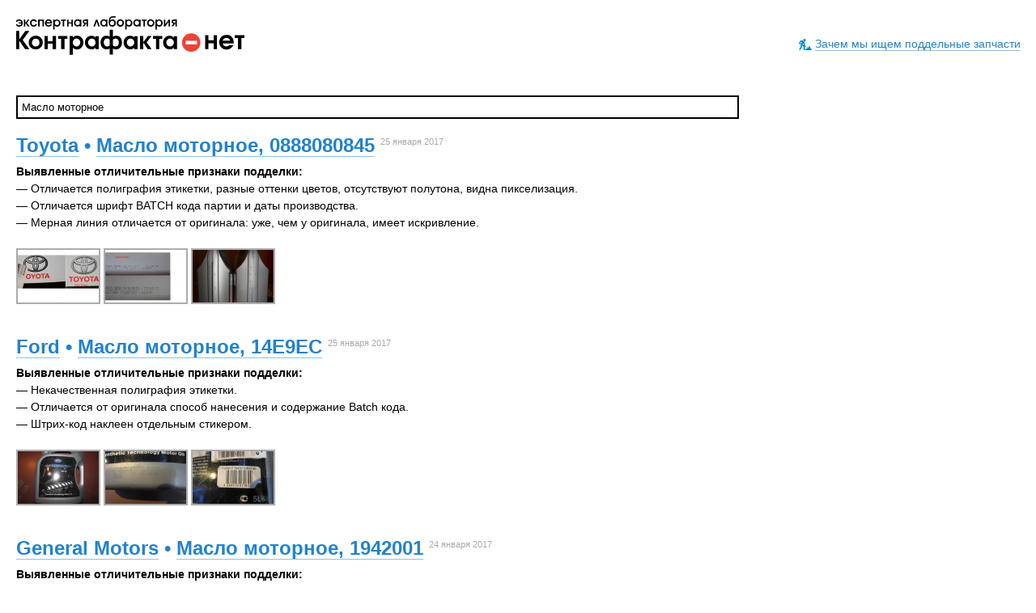

--- FILE ---
content_type: text/html; charset=utf-8
request_url: https://kontrafakta.net/tag/%D0%9C%D0%B0%D1%81%D0%BB%D0%BE%20%D0%BC%D0%BE%D1%82%D0%BE%D1%80%D0%BD%D0%BE%D0%B5/
body_size: 8552
content:
<!doctype html>

<!--[if lt IE 7]> <html class="no-js ie6 oldie" lang="ru"> <![endif]-->
<!--[if IE 7]>    <html class="no-js ie7 oldie" lang="ru"> <![endif]-->
<!--[if IE 8]>    <html class="no-js ie8 oldie" lang="ru"> <![endif]-->
<!--[if gt IE 8]><!--> <html class="no-js" lang="ru"> <!--<![endif]-->

<head>
	
	
	<meta charset="utf-8">
	<meta http-equiv="X-UA-Compatible" content="IE=edge,chrome=1">
	<meta name="viewport" content="width=device-width, initial-scale=1.0">
	<title>Масло моторное / Поиск по тегам / Контрафакта.нет — экспертная лаборатория</title>
	
	<meta name="description" content="Экспертная лаборатория по выявлению поддельных автозапчастей: признаки подделок, фото поддельных деталей, сравнение подделок с оригиналами, реестр поддельных автозапчастей.">
	<meta name="keywords" content="автозапчасти, оригинальные автозапчасти, признаки подделок автозапчастей, контрафакта.нет">


	<meta property="og:title" content="Масло моторное / Поиск по тегам / Контрафакта.нет — экспертная лаборатория">
	<meta property="og:description" content="Экспертная лаборатория по выявлению поддельных автозапчастей: признаки подделок, фото поддельных деталей, сравнение подделок с оригиналами, реестр поддельных автозапчастей.">
	<meta property="og:url" content="https://kontrafakta.net">
	<meta property="og:image" content="https://kontrafakta.net/templates/skin/lightblue/images/soc_logo_.png">

	<meta name="viewport" content="width=device-width,initial-scale=1">
	
	<link href='https://fonts.googleapis.com/css?family=Open+Sans:400,600,700,300,800&subset=latin,cyrillic' rel='stylesheet' type='text/css'>
	<link rel='stylesheet' type='text/css' href='https://kontrafakta.net/templates/cache/lightblue/84df28de915547035a62aef857a4697b.css' />

	<link href="https://kontrafakta.net/templates/skin/lightblue/images/icon.ico" rel="Shortcut Icon" type="image/x-icon">
	<link rel="search" type="application/opensearchdescription+xml" href="https://kontrafakta.net/search/opensearch/" title="Контрафакта.нет — экспертная лаборатория" />

			<link rel="alternate" type="application/rss+xml" href="https://kontrafakta.net/rss/tag/Масло моторное/" title="Масло моторное">
	
			<link rel="canonical" href="https://kontrafakta.net/tag/Масло моторное/">
		
		
	
	<script type="text/javascript">
		var DIR_WEB_ROOT 			= 'https://kontrafakta.net';
		var DIR_STATIC_SKIN 		= 'https://kontrafakta.net/templates/skin/lightblue';
		var DIR_ROOT_ENGINE_LIB 	= 'https://kontrafakta.net/engine/lib';
		var LIVESTREET_SECURITY_KEY = '9b0f44a5a1cc9a06e957234584b6610a';
		var SESSION_ID				= 'eend7og1mnr0107rmqhalhs460';
		var BLOG_USE_TINYMCE		= '1';
		
		var TINYMCE_LANG = 'en';
					TINYMCE_LANG = 'ru';
		
		var aRouter = new Array();
					aRouter['error'] = 'https://kontrafakta.net/error/';
					aRouter['registration'] = 'https://kontrafakta.net/registration/';
					aRouter['profile'] = 'https://kontrafakta.net/profile/';
					aRouter['my'] = 'https://kontrafakta.net/my/';
					aRouter['blog'] = 'https://kontrafakta.net/blog/';
					aRouter['personal_blog'] = 'https://kontrafakta.net/personal_blog/';
					aRouter['index'] = 'https://kontrafakta.net/index/';
					aRouter['topic'] = 'https://kontrafakta.net/topic/';
					aRouter['login'] = 'https://kontrafakta.net/login/';
					aRouter['people'] = 'https://kontrafakta.net/people/';
					aRouter['settings'] = 'https://kontrafakta.net/settings/';
					aRouter['tag'] = 'https://kontrafakta.net/tag/';
					aRouter['talk'] = 'https://kontrafakta.net/talk/';
					aRouter['comments'] = 'https://kontrafakta.net/comments/';
					aRouter['rss'] = 'https://kontrafakta.net/rss/';
					aRouter['link'] = 'https://kontrafakta.net/link/';
					aRouter['question'] = 'https://kontrafakta.net/question/';
					aRouter['blogs'] = 'https://kontrafakta.net/blogs/';
					aRouter['search'] = 'https://kontrafakta.net/search/';
					aRouter['admin'] = 'https://kontrafakta.net/admin/';
					aRouter['ajax'] = 'https://kontrafakta.net/ajax/';
					aRouter['feed'] = 'https://kontrafakta.net/feed/';
					aRouter['stream'] = 'https://kontrafakta.net/stream/';
					aRouter['photoset'] = 'https://kontrafakta.net/photoset/';
					aRouter['subscribe'] = 'https://kontrafakta.net/subscribe/';
					aRouter['language'] = 'https://kontrafakta.net/language/';
					aRouter['less'] = 'https://kontrafakta.net/less/';
					aRouter['configengine'] = 'https://kontrafakta.net/configengine/';
					aRouter['promopage'] = 'https://kontrafakta.net/promopage/';
					aRouter['webcode'] = 'https://kontrafakta.net/webcode/';
					aRouter['page'] = 'https://kontrafakta.net/page/';
			</script>
	
	
	<script type='text/javascript' src='https://kontrafakta.net/templates/cache/lightblue/6e0d0becffa77280384af8f701c92cd5.js'></script>
<!--[if lt IE 9]><script type='text/javascript' src='https://kontrafakta.net/engine/lib/external/html5shiv.js'></script><![endif]-->
<script type='text/javascript' src='http://yandex.st/share/share.js'></script>

	
	<script type="text/javascript">
			ls.comment.toggle=function(obj,commentId){
		 ls.hook.marker('toggleBefore');
		 ls.ajax(aRouter['ajax']+'comment/delete/',{ idComment: commentId },function(result){
		  if(!result) ls.msg.error('Error','Please try again later');
		  if(result.bStateError) {
		   ls.msg.error(null,result.sMsg);
		  }else{
		   ls.msg.notice(null,result.sMsg);
		   $('#comment_id_'+commentId).removeClass(this.options.classes.comment_self+' '+this.options.classes.comment_new+' '+this.options.classes.comment_deleted+' '+this.options.classes.comment_current);
		   $(obj).removeClass();
		   if(result.bState){
			$('#comment_id_'+commentId).addClass(this.options.classes.comment_deleted);
			$(obj).addClass(this.options.classes.comment_deleted);
		   }
		   ls.hook.run('ls_comments_toggle_after',[obj,commentId,result]);
		  }
		 }.bind(this));
		};
	</script>
	
	<script type="text/javascript">
		var tinyMCE = false;
		ls.lang.load([]);
		ls.registry.set('comment_max_tree',5);
		ls.registry.set('block_stream_show_tip',true);
	</script>
	
	
			<style>

		</style>
	

	
	
	<!-- Yandex.Metrika counter -->
<script type="text/javascript" >
    (function (d, w, c) {
        (w[c] = w[c] || []).push(function() {
            try {
                w.yaCounter42732659 = new Ya.Metrika({
                    id:42732659,
                    clickmap:true,
                    trackLinks:true,
                    accurateTrackBounce:true,
                    webvisor:true
                });
            } catch(e) { }
        });

        var n = d.getElementsByTagName("script")[0],
            s = d.createElement("script"),
            f = function () { n.parentNode.insertBefore(s, n); };
        s.type = "text/javascript";
        s.async = true;
        s.src = "https://mc.yandex.ru/metrika/watch.js";

        if (w.opera == "[object Opera]") {
            d.addEventListener("DOMContentLoaded", f, false);
        } else { f(); }
    })(document, window, "yandex_metrika_callbacks");
</script>
<noscript><div><img src="https://mc.yandex.ru/watch/42732659" style="position:absolute; left:-9999px;" alt="" /></div></noscript>
<!-- /Yandex.Metrika counter -->

<!--LiveInternet counter-->
<script type="text/javascript">
new Image().src = "//counter.yadro.ru/hit?r"+
escape(document.referrer)+((typeof(screen)=="undefined")?"":
";s"+screen.width+"*"+screen.height+"*"+(screen.colorDepth?
screen.colorDepth:screen.pixelDepth))+";u"+escape(document.URL)+
";h"+escape(document.title.substring(0,150))+
";"+Math.random();</script>
<!--/LiveInternet-->


<!-- Global Site Tag (gtag.js) - Google Analytics -->
<script async src="https://www.googletagmanager.com/gtag/js?id=UA-91876771-1"></script>
<script>
  window.dataLayer = window.dataLayer || [];
  function gtag(){dataLayer.push(arguments);}
  gtag('js', new Date());

  gtag('config', 'UA-91876771-1');
</script><script type="text/javascript">
	var LS_ROUTER_ACTION = 'tag';
	var LS_ROUTER_EVENT = 'Масло моторное';
</script>



<script type="text/javascript" src="/mistakes/mistakes.js"></script>
<link href="/mistakes/mistakes.css" rel="stylesheet" type="text/css" />

</head>



	
	



<body class=" ls-user-role-guest ls-user-role-not-admin">
	
	
	
				<div class="modal modal-login" id="window_login_form">
		<header class="modal-header">
			<h3>Авторизация</h3>
			<a href="#" class="close jqmClose"></a>
		</header>
		
		
		<script type="text/javascript">
			jQuery(function($){
				$('#popup-login-form').bind('submit',function(){
					ls.user.login('popup-login-form');
					return false;
				});
				$('#popup-login-form-submit').attr('disabled',false);
			});
		</script>
		
		<div class="modal-content">
			<ul class="nav nav-pills nav-pills-tabs">
				<li class="active js-block-popup-login-item" data-type="login"><a href="#">Войти</a></li>
									<li><a href="https://kontrafakta.net/registration/">Регистрация</a></li>
								<li class="js-block-popup-login-item" data-type="reminder"><a href="#">Восстановление пароля</a></li>
			</ul>
			
			
			<div class="tab-content js-block-popup-login-content" data-type="login">
				
				<form action="https://kontrafakta.net/login/" method="post" id="popup-login-form">
					

					<p><label for="popup-login">Логин или эл. почта:</label>
					<input type="text" name="login" id="popup-login" class="input-text input-width-300"></p>
					
					<p><label for="popup-password">Пароль:</label>
					<input type="password" name="password" id="popup-password" class="input-text input-width-300">
					<small class="validate-error-hide validate-error-login"></small></p>
					
					<p><label><input type="checkbox" name="remember" class="input-checkbox" checked> Запомнить меня</label></p>

					

					<input type="hidden" name="return-path" value="https://kontrafakta.net/tag/Масло моторное">
					<button type="submit" name="submit_login" class="button button-primary" id="popup-login-form-submit" disabled="disabled">Войти</button>
				</form>
				
			</div>


						
			
			<div data-type="reminder" class="tab-content js-block-popup-login-content" style="display:none;">
				<script type="text/javascript">
					jQuery(document).ready(function($){
						$('#popup-reminder-form').bind('submit',function(){
							ls.user.reminder('popup-reminder-form');
							return false;
						});
						$('#popup-reminder-form-submit').attr('disabled',false);
					});
				</script>
				<form action="https://kontrafakta.net/login/reminder/" method="POST" id="popup-reminder-form">
					<p><label for="popup-reminder-mail">Ваш e-mail</label>
					<input type="text" name="mail" id="popup-reminder-mail" class="input-text input-width-300" />
					<small class="validate-error-hide validate-error-reminder"></small></p>

					<button type="submit" name="submit_reminder" class="button button-primary" id="popup-reminder-form-submit" disabled="disabled">Получить ссылку на изменение пароля</button>
				</form>
			</div>
		</div>
	</div>

		
	<div id="global">
		

	<script type="text/javascript">
		$(function (){
		$(".nav-userbar li.nav-userbar-username a").click(function(event) {
			 event.stopPropagation();

			if ($(this).hasClass("close") == true) {
				$(this).removeClass("close")
				$(this).addClass("open");
				$("body").addClass("bopen");
				 $(this).next().css({"display":"block"}).animate({
					top: "49px",
					}, 150)		
			}else{
				$(this).removeClass("open")
				$(this).addClass("close");
			 $(this).next().css({"display":"none"}).animate({
				top: "41px",
				}, 150)		
				
			};
			}); 
		$('body').click(function() {
					$(".nav-userbar li.nav-userbar-username a.open").addClass("close");
					$(".nav-userbar li.nav-userbar-username a.open").removeClass("open")
				 $(".nav-userbar li.nav-userbar-username ul.popup").css({"display":"none"}).animate({
					top: "39px",
					}, 150)		

		});
			
		});	 
    </script>


<header id="header" role="banner">

	<div class="header-inner">
		
		<a href="https://kontrafakta.net" class="logotype" id="logo">&nbsp;</a>

<div id="about_top">
<div style="  letter-spacing: 0px; float:right; position:relative; margin-top:45px; font-size:14px; font-family: Arial,Helvetica,sans-serif; ">
<a href="/page/about/" class="border-bottom-link">Зачем мы ищем поддельные запчасти</a></div>

<div style="  letter-spacing: 0px; width:16px; height:16px; float:right; margin-right:4px; position:relative; margin-top:47px; font-size:14px; font-family: Arial,Helvetica,sans-serif; "><img src="https://kontrafakta.net/templates/skin/lightblue/images/worker.svg" width="16" height="16">&nbsp;</div>
</div>

		
		



<!--
		
		
		<nav id="userbar" class="clearfix">
			
			
			<ul class="nav-userbar">
				
							</ul>
		</nav>
-->
	</div>
</header>




		
		<div id="container" class="">
			
			<div id="wrapper" class="">
							
				<div id="content" role="main" 
					class=" 
						   "
					>
					
						

	
					
					



<form action="" method="GET" class="js-tag-search-form search-tags">
	<input type="text" name="tag" placeholder="Поиск тегов" value="Масло моторное" class="input-text input-width-full autocomplete-tags js-tag-search" />
</form>



	


									



<article class="topic topic-type-photoset js-topic">
	<header class="topic-header">
		<h1 class="topic-title word-wrap">
			




			
						<span ><a href="https://kontrafakta.net/blog/poddelka_avtozapchastey_toyota/" class="border-bottom-link">Toyota</a> <span style="color:#2182cc;">&bull;</span> </span><a href="https://kontrafakta.net/poddelka_avtozapchastey_toyota/maslo-motornoe-0888080845.html" class="border-bottom-link"  >Масло моторное, 0888080845</a> 

<sup><span id="time" style=" position:relative; font-size:11px;  color:#a8a8a8; font-weight:300;"><time datetime="2017-01-25T15:55:05+03:00" title="25 января 2017">25 января 2017</span></sup>





						
			<span class="actions">								   
									
							</span>
			
		</h1>
		
	
	</header>


<script type="text/javascript">
	jQuery(window).load(function($) {
		ls.photoset.showMainPhoto(597);
	});
</script>



<div class="topic-content text" style=" border:0px solid #000;">
	
	
			<strong>Выявленные отличительные признаки подделки:</strong><br/>
<ul><li>Отличается полиграфия этикетки, разные оттенки цветов, отсутствуют полутона, видна пикселизация.</li><li>Отличается шрифт BATCH кода партии и даты производства.</li><li>Мерная линия отличается от оригинала: уже, чем у оригинала, имеет искривление.</li></ul><a name="cut" rel="nofollow"></a> 
					<br />

<!-- превью на главной -->





<p>
<a name="photoset"></a>
						                                
				
	<script type="text/javascript" src="https://kontrafakta.net/engine/lib/external/prettyPhoto/js/prettyPhoto.js"></script>	
	<link rel='stylesheet' type='text/css' href="https://kontrafakta.net/engine/lib/external/prettyPhoto/css/prettyPhoto.css" />
	<script type="text/javascript">
		jQuery(document).ready(function($) {	
			$('.photoset-image').prettyPhoto({
				social_tools:'',
				show_title: false,
				slideshow:false,
				deeplinking: false
			});
		});
	</script>


<a  class="photoset-image" href="https://kontrafakta.net/uploads/images/topic/2017/01/25/96fcd66652_1000.png" rel="[photoset-597]"  				
title="Отличается полиграфия этикетки, разные оттенки цветов, отсутствуют полутона, видна пикселизация."
 > <!-- title="Отличается полиграфия этикетки, разные оттенки цветов, отсутствуют полутона, видна пикселизация." -->
<img class="prv" src="https://kontrafakta.net/uploads/images/topic/2017/01/25/96fcd66652_100crop.png"/></a>                              
									
	<script type="text/javascript" src="https://kontrafakta.net/engine/lib/external/prettyPhoto/js/prettyPhoto.js"></script>	
	<link rel='stylesheet' type='text/css' href="https://kontrafakta.net/engine/lib/external/prettyPhoto/css/prettyPhoto.css" />
	<script type="text/javascript">
		jQuery(document).ready(function($) {	
			$('.photoset-image').prettyPhoto({
				social_tools:'',
				show_title: false,
				slideshow:false,
				deeplinking: false
			});
		});
	</script>


<a  class="photoset-image" href="https://kontrafakta.net/uploads/images/topic/2017/01/25/d48e329d0f_1000.png" rel="[photoset-597]"  				
title="Отличается шрифт BATCH кода партии и даты производства."
 > <!-- title="Отличается шрифт BATCH кода партии и даты производства." -->
<img class="prv" src="https://kontrafakta.net/uploads/images/topic/2017/01/25/d48e329d0f_100crop.png"/></a>                              
									
	<script type="text/javascript" src="https://kontrafakta.net/engine/lib/external/prettyPhoto/js/prettyPhoto.js"></script>	
	<link rel='stylesheet' type='text/css' href="https://kontrafakta.net/engine/lib/external/prettyPhoto/css/prettyPhoto.css" />
	<script type="text/javascript">
		jQuery(document).ready(function($) {	
			$('.photoset-image').prettyPhoto({
				social_tools:'',
				show_title: false,
				slideshow:false,
				deeplinking: false
			});
		});
	</script>


<a  class="photoset-image" href="https://kontrafakta.net/uploads/images/topic/2017/01/25/53acfc3610_1000.png" rel="[photoset-597]"  				
title="Мерная линия отличается от оригинала: уже, чем у оригинала, имеет искривление."
 > <!-- title="Мерная линия отличается от оригинала: уже, чем у оригинала, имеет искривление." -->
<img class="prv" src="https://kontrafakta.net/uploads/images/topic/2017/01/25/53acfc3610_100crop.png"/></a>                              
												</p>


<!-- / превью на главной-->


			<a href="https://kontrafakta.net/poddelka_avtozapchastey_toyota/maslo-motornoe-0888080845.html#cut" title="Читать дальше" onMouseOver="this.style.color='#d95353'" onMouseOut="this.style.color='#004080'" >
				





				                           
			</a>
				



	
</div> 





 
				

	<footer class="topic-footer">
						
		<div class="topic-share" id="topic_share_597">
			
				<div class="yashare-auto-init" data-yashareTitle="Масло моторное, 0888080845" data-yashareLink="https://kontrafakta.net/poddelka_avtozapchastey_toyota/maslo-motornoe-0888080845.html" data-yashareL10n="ru" data-yashareType="button" data-yashareQuickServices="yaru,vkontakte,facebook,twitter,odnoklassniki,moimir,lj,gplus"></div>
			
		</div>


		
			</footer>
</article> <!-- /.topic -->
											



<article class="topic topic-type-photoset js-topic">
	<header class="topic-header">
		<h1 class="topic-title word-wrap">
			




			
						<span ><a href="https://kontrafakta.net/blog/poddelka_avtozapchastey_ford/" class="border-bottom-link">Ford</a> <span style="color:#2182cc;">&bull;</span> </span><a href="https://kontrafakta.net/poddelka_avtozapchastey_ford/maslo-motornoe-14e9ec.html" class="border-bottom-link"  >Масло моторное, 14E9EC</a> 

<sup><span id="time" style=" position:relative; font-size:11px;  color:#a8a8a8; font-weight:300;"><time datetime="2017-01-25T15:11:10+03:00" title="25 января 2017">25 января 2017</span></sup>





						
			<span class="actions">								   
									
							</span>
			
		</h1>
		
	
	</header>


<script type="text/javascript">
	jQuery(window).load(function($) {
		ls.photoset.showMainPhoto(593);
	});
</script>



<div class="topic-content text" style=" border:0px solid #000;">
	
	
			<strong>Выявленные отличительные признаки подделки:</strong><br/>
<ul><li>Некачественная полиграфия этикетки.</li><li>Отличается от оригинала способ нанесения и содержание Batch кода.</li><li>Штрих-код наклеен отдельным стикером.</li></ul><a name="cut" rel="nofollow"></a> 
					<br />

<!-- превью на главной -->





<p>
<a name="photoset"></a>
						                                
				
	<script type="text/javascript" src="https://kontrafakta.net/engine/lib/external/prettyPhoto/js/prettyPhoto.js"></script>	
	<link rel='stylesheet' type='text/css' href="https://kontrafakta.net/engine/lib/external/prettyPhoto/css/prettyPhoto.css" />
	<script type="text/javascript">
		jQuery(document).ready(function($) {	
			$('.photoset-image').prettyPhoto({
				social_tools:'',
				show_title: false,
				slideshow:false,
				deeplinking: false
			});
		});
	</script>


<a  class="photoset-image" href="https://kontrafakta.net/uploads/images/topic/2017/01/25/518d2b5743_1000.png" rel="[photoset-593]"  				
title="Некачественная полиграфия этикетки."
 > <!-- title="Некачественная полиграфия этикетки." -->
<img class="prv" src="https://kontrafakta.net/uploads/images/topic/2017/01/25/518d2b5743_100crop.png"/></a>                              
									
	<script type="text/javascript" src="https://kontrafakta.net/engine/lib/external/prettyPhoto/js/prettyPhoto.js"></script>	
	<link rel='stylesheet' type='text/css' href="https://kontrafakta.net/engine/lib/external/prettyPhoto/css/prettyPhoto.css" />
	<script type="text/javascript">
		jQuery(document).ready(function($) {	
			$('.photoset-image').prettyPhoto({
				social_tools:'',
				show_title: false,
				slideshow:false,
				deeplinking: false
			});
		});
	</script>


<a  class="photoset-image" href="https://kontrafakta.net/uploads/images/topic/2017/01/25/728b4fa23a_1000.png" rel="[photoset-593]"  				
title="Отличается от оригинала способ нанесения и содержание Batch кода."
 > <!-- title="Отличается от оригинала способ нанесения и содержание Batch кода." -->
<img class="prv" src="https://kontrafakta.net/uploads/images/topic/2017/01/25/728b4fa23a_100crop.png"/></a>                              
									
	<script type="text/javascript" src="https://kontrafakta.net/engine/lib/external/prettyPhoto/js/prettyPhoto.js"></script>	
	<link rel='stylesheet' type='text/css' href="https://kontrafakta.net/engine/lib/external/prettyPhoto/css/prettyPhoto.css" />
	<script type="text/javascript">
		jQuery(document).ready(function($) {	
			$('.photoset-image').prettyPhoto({
				social_tools:'',
				show_title: false,
				slideshow:false,
				deeplinking: false
			});
		});
	</script>


<a  class="photoset-image" href="https://kontrafakta.net/uploads/images/topic/2017/01/25/8879e36c73_1000.png" rel="[photoset-593]"  				
title="Штрих-код наклеен отдельным стикером."
 > <!-- title="Штрих-код наклеен отдельным стикером." -->
<img class="prv" src="https://kontrafakta.net/uploads/images/topic/2017/01/25/8879e36c73_100crop.png"/></a>                              
												</p>


<!-- / превью на главной-->


			<a href="https://kontrafakta.net/poddelka_avtozapchastey_ford/maslo-motornoe-14e9ec.html#cut" title="Читать дальше" onMouseOver="this.style.color='#d95353'" onMouseOut="this.style.color='#004080'" >
				





				                           
			</a>
				



	
</div> 





 
				

	<footer class="topic-footer">
						
		<div class="topic-share" id="topic_share_593">
			
				<div class="yashare-auto-init" data-yashareTitle="Масло моторное, 14E9EC" data-yashareLink="https://kontrafakta.net/poddelka_avtozapchastey_ford/maslo-motornoe-14e9ec.html" data-yashareL10n="ru" data-yashareType="button" data-yashareQuickServices="yaru,vkontakte,facebook,twitter,odnoklassniki,moimir,lj,gplus"></div>
			
		</div>


		
			</footer>
</article> <!-- /.topic -->
											



<article class="topic topic-type-photoset js-topic">
	<header class="topic-header">
		<h1 class="topic-title word-wrap">
			




			
						<span ><a href="https://kontrafakta.net/blog/poddelka_avtozapchastey_general_motors/" class="border-bottom-link">General Motors</a> <span style="color:#2182cc;">&bull;</span> </span><a href="https://kontrafakta.net/poddelka_avtozapchastey_general_motors/maslo-motornoe-1942001.html" class="border-bottom-link"  >Масло моторное, 1942001</a> 

<sup><span id="time" style=" position:relative; font-size:11px;  color:#a8a8a8; font-weight:300;"><time datetime="2017-01-24T16:10:24+03:00" title="24 января 2017">24 января 2017</span></sup>





						
			<span class="actions">								   
									
							</span>
			
		</h1>
		
	
	</header>


<script type="text/javascript">
	jQuery(window).load(function($) {
		ls.photoset.showMainPhoto(578);
	});
</script>



<div class="topic-content text" style=" border:0px solid #000;">
	
	
			<strong>Выявленные отличительные признаки подделки:</strong><br/>
<ul><li>Отличается полиграфия этикеток.</li><li>На дне канистры отсутствует маркировка в виде квадрата, вместо нее надпись «Plysu».</li><li>Швы канистры неровные.</li><li>Дата производства тары отличается от даты розлива на девять месяцев.</li></ul><a name="cut" rel="nofollow"></a> 
					<br />

<!-- превью на главной -->





<p>
<a name="photoset"></a>
						                                
				
	<script type="text/javascript" src="https://kontrafakta.net/engine/lib/external/prettyPhoto/js/prettyPhoto.js"></script>	
	<link rel='stylesheet' type='text/css' href="https://kontrafakta.net/engine/lib/external/prettyPhoto/css/prettyPhoto.css" />
	<script type="text/javascript">
		jQuery(document).ready(function($) {	
			$('.photoset-image').prettyPhoto({
				social_tools:'',
				show_title: false,
				slideshow:false,
				deeplinking: false
			});
		});
	</script>


<a  class="photoset-image" href="https://kontrafakta.net/uploads/images/topic/2017/01/24/75014d2491_1000.png" rel="[photoset-578]"  				
title="Оригинал."
 > <!-- title="Оригинал." -->
<img class="prv" src="https://kontrafakta.net/uploads/images/topic/2017/01/24/75014d2491_100crop.png"/></a>                              
									
	<script type="text/javascript" src="https://kontrafakta.net/engine/lib/external/prettyPhoto/js/prettyPhoto.js"></script>	
	<link rel='stylesheet' type='text/css' href="https://kontrafakta.net/engine/lib/external/prettyPhoto/css/prettyPhoto.css" />
	<script type="text/javascript">
		jQuery(document).ready(function($) {	
			$('.photoset-image').prettyPhoto({
				social_tools:'',
				show_title: false,
				slideshow:false,
				deeplinking: false
			});
		});
	</script>


<a  class="photoset-image" href="https://kontrafakta.net/uploads/images/topic/2017/01/24/aeea29d46a_1000.png" rel="[photoset-578]"  				
title="Отличается полиграфия этикеток."
 > <!-- title="Отличается полиграфия этикеток." -->
<img class="prv" src="https://kontrafakta.net/uploads/images/topic/2017/01/24/aeea29d46a_100crop.png"/></a>                              
									
	<script type="text/javascript" src="https://kontrafakta.net/engine/lib/external/prettyPhoto/js/prettyPhoto.js"></script>	
	<link rel='stylesheet' type='text/css' href="https://kontrafakta.net/engine/lib/external/prettyPhoto/css/prettyPhoto.css" />
	<script type="text/javascript">
		jQuery(document).ready(function($) {	
			$('.photoset-image').prettyPhoto({
				social_tools:'',
				show_title: false,
				slideshow:false,
				deeplinking: false
			});
		});
	</script>


<a  class="photoset-image" href="https://kontrafakta.net/uploads/images/topic/2017/01/24/f5ceb6c20d_1000.png" rel="[photoset-578]"  				
title="Оригинал."
 > <!-- title="Оригинал." -->
<img class="prv" src="https://kontrafakta.net/uploads/images/topic/2017/01/24/f5ceb6c20d_100crop.png"/></a>                              
									
	<script type="text/javascript" src="https://kontrafakta.net/engine/lib/external/prettyPhoto/js/prettyPhoto.js"></script>	
	<link rel='stylesheet' type='text/css' href="https://kontrafakta.net/engine/lib/external/prettyPhoto/css/prettyPhoto.css" />
	<script type="text/javascript">
		jQuery(document).ready(function($) {	
			$('.photoset-image').prettyPhoto({
				social_tools:'',
				show_title: false,
				slideshow:false,
				deeplinking: false
			});
		});
	</script>


<a  class="photoset-image" href="https://kontrafakta.net/uploads/images/topic/2017/01/24/20a73a8581_1000.png" rel="[photoset-578]"  				
title="На дне канистры отсутствует маркировка в виде квадрата, вместо нее надпись «Plysu»."
 > <!-- title="На дне канистры отсутствует маркировка в виде квадрата, вместо нее надпись «Plysu»." -->
<img class="prv" src="https://kontrafakta.net/uploads/images/topic/2017/01/24/20a73a8581_100crop.png"/></a>                              
									
	<script type="text/javascript" src="https://kontrafakta.net/engine/lib/external/prettyPhoto/js/prettyPhoto.js"></script>	
	<link rel='stylesheet' type='text/css' href="https://kontrafakta.net/engine/lib/external/prettyPhoto/css/prettyPhoto.css" />
	<script type="text/javascript">
		jQuery(document).ready(function($) {	
			$('.photoset-image').prettyPhoto({
				social_tools:'',
				show_title: false,
				slideshow:false,
				deeplinking: false
			});
		});
	</script>


<a  class="photoset-image" href="https://kontrafakta.net/uploads/images/topic/2017/01/24/81a74edd9b_1000.png" rel="[photoset-578]"  				
title="Швы канистры неровные."
 > <!-- title="Швы канистры неровные." -->
<img class="prv" src="https://kontrafakta.net/uploads/images/topic/2017/01/24/81a74edd9b_100crop.png"/></a>                              
									
	<script type="text/javascript" src="https://kontrafakta.net/engine/lib/external/prettyPhoto/js/prettyPhoto.js"></script>	
	<link rel='stylesheet' type='text/css' href="https://kontrafakta.net/engine/lib/external/prettyPhoto/css/prettyPhoto.css" />
	<script type="text/javascript">
		jQuery(document).ready(function($) {	
			$('.photoset-image').prettyPhoto({
				social_tools:'',
				show_title: false,
				slideshow:false,
				deeplinking: false
			});
		});
	</script>


<a  class="photoset-image" href="https://kontrafakta.net/uploads/images/topic/2017/01/24/9d176da9d6_1000.png" rel="[photoset-578]"  				
title="Дата производства тары отличается от даты розлива на девять месяцев."
 > <!-- title="Дата производства тары отличается от даты розлива на девять месяцев." -->
<img class="prv" src="https://kontrafakta.net/uploads/images/topic/2017/01/24/9d176da9d6_100crop.png"/></a>                              
												</p>


<!-- / превью на главной-->


			<a href="https://kontrafakta.net/poddelka_avtozapchastey_general_motors/maslo-motornoe-1942001.html#cut" title="Читать дальше" onMouseOver="this.style.color='#d95353'" onMouseOut="this.style.color='#004080'" >
				





				                           
			</a>
				



	
</div> 





 
				

	<footer class="topic-footer">
						
		<div class="topic-share" id="topic_share_578">
			
				<div class="yashare-auto-init" data-yashareTitle="Масло моторное, 1942001" data-yashareLink="https://kontrafakta.net/poddelka_avtozapchastey_general_motors/maslo-motornoe-1942001.html" data-yashareL10n="ru" data-yashareType="button" data-yashareQuickServices="yaru,vkontakte,facebook,twitter,odnoklassniki,moimir,lj,gplus"></div>
			
		</div>


		
			</footer>
</article> <!-- /.topic -->
											



<article class="topic topic-type-photoset js-topic">
	<header class="topic-header">
		<h1 class="topic-title word-wrap">
			




			
						<span ><a href="https://kontrafakta.net/blog/poddelka_avtozapchastey_ford/" class="border-bottom-link">Ford</a> <span style="color:#2182cc;">&bull;</span> </span><a href="https://kontrafakta.net/poddelka_avtozapchastey_ford/maslo-motornoe-14e8ba.html" class="border-bottom-link"  >Масло моторное, 14E8BA</a> 

<sup><span id="time" style=" position:relative; font-size:11px;  color:#a8a8a8; font-weight:300;"><time datetime="2017-01-23T16:07:48+03:00" title="23 января 2017">23 января 2017</span></sup>





						
			<span class="actions">								   
									
							</span>
			
		</h1>
		
	
	</header>


<script type="text/javascript">
	jQuery(window).load(function($) {
		ls.photoset.showMainPhoto(571);
	});
</script>



<div class="topic-content text" style=" border:0px solid #000;">
	
	
			<strong>Выявленные отличительные признаки подделки:</strong><br/>
<ul><li>Низкого качества полиграфия этикеток.</li><li>Отличается от оригинала способ нанесения, место нахождение и содержание Batch кода.</li></ul><a name="cut" rel="nofollow"></a> 
					<br />

<!-- превью на главной -->





<p>
<a name="photoset"></a>
						                                
				
	<script type="text/javascript" src="https://kontrafakta.net/engine/lib/external/prettyPhoto/js/prettyPhoto.js"></script>	
	<link rel='stylesheet' type='text/css' href="https://kontrafakta.net/engine/lib/external/prettyPhoto/css/prettyPhoto.css" />
	<script type="text/javascript">
		jQuery(document).ready(function($) {	
			$('.photoset-image').prettyPhoto({
				social_tools:'',
				show_title: false,
				slideshow:false,
				deeplinking: false
			});
		});
	</script>


<a  class="photoset-image" href="https://kontrafakta.net/uploads/images/topic/2017/01/23/cb45ab938c_1000.png" rel="[photoset-571]"  				
title="Низкого качества полиграфия этикеток."
 > <!-- title="Низкого качества полиграфия этикеток." -->
<img class="prv" src="https://kontrafakta.net/uploads/images/topic/2017/01/23/cb45ab938c_100crop.png"/></a>                              
									
	<script type="text/javascript" src="https://kontrafakta.net/engine/lib/external/prettyPhoto/js/prettyPhoto.js"></script>	
	<link rel='stylesheet' type='text/css' href="https://kontrafakta.net/engine/lib/external/prettyPhoto/css/prettyPhoto.css" />
	<script type="text/javascript">
		jQuery(document).ready(function($) {	
			$('.photoset-image').prettyPhoto({
				social_tools:'',
				show_title: false,
				slideshow:false,
				deeplinking: false
			});
		});
	</script>


<a  class="photoset-image" href="https://kontrafakta.net/uploads/images/topic/2017/01/23/be8abdc7c5_1000.png" rel="[photoset-571]"  				
title="Отличается от оригинала способ нанесения, место нахождение и содержание Batch кода."
 > <!-- title="Отличается от оригинала способ нанесения, место нахождение и содержание Batch кода." -->
<img class="prv" src="https://kontrafakta.net/uploads/images/topic/2017/01/23/be8abdc7c5_100crop.png"/></a>                              
												</p>


<!-- / превью на главной-->


			<a href="https://kontrafakta.net/poddelka_avtozapchastey_ford/maslo-motornoe-14e8ba.html#cut" title="Читать дальше" onMouseOver="this.style.color='#d95353'" onMouseOut="this.style.color='#004080'" >
				





				                           
			</a>
				



	
</div> 





 
				

	<footer class="topic-footer">
						
		<div class="topic-share" id="topic_share_571">
			
				<div class="yashare-auto-init" data-yashareTitle="Масло моторное, 14E8BA" data-yashareLink="https://kontrafakta.net/poddelka_avtozapchastey_ford/maslo-motornoe-14e8ba.html" data-yashareL10n="ru" data-yashareType="button" data-yashareQuickServices="yaru,vkontakte,facebook,twitter,odnoklassniki,moimir,lj,gplus"></div>
			
		</div>


		
			</footer>
</article> <!-- /.topic -->
											



<article class="topic topic-type-photoset js-topic">
	<header class="topic-header">
		<h1 class="topic-title word-wrap">
			




			
						<span ><a href="https://kontrafakta.net/blog/poddelka_avtozapchastey_vag/" class="border-bottom-link">VAG</a> <span style="color:#2182cc;">&bull;</span> </span><a href="https://kontrafakta.net/poddelka_avtozapchastey_vag/maslo-motornoe-gvw052195m2.html" class="border-bottom-link"  >Масло моторное, GVW052195M2</a> 

<sup><span id="time" style=" position:relative; font-size:11px;  color:#a8a8a8; font-weight:300;"><time datetime="2017-01-20T17:10:09+03:00" title="20 января 2017">20 января 2017</span></sup>





						
			<span class="actions">								   
									
							</span>
			
		</h1>
		
	
	</header>


<script type="text/javascript">
	jQuery(window).load(function($) {
		ls.photoset.showMainPhoto(548);
	});
</script>



<div class="topic-content text" style=" border:0px solid #000;">
	
	
			<strong>Выявленные отличительные признаки подделки:</strong><br/>
<ul><li>Эмблема концерна Volkswagen имеет менее четкие границы, видна пикселизация.</li><li>Присутствуют облои пластика.</li><li>Маркировка даты на дне банки выполнена не качественно, числа нечитабельны.</li><li>Разница между датой производства тары и розлива два года.</li><li>Допущена орфографическая ошибка в названии города Buchc, правильно Buchs.</li><li>Банка имеет расплывы от пресс формы.</li><li>Полностью отсутствует BUCH код.</li></ul><a name="cut" rel="nofollow"></a> 
					<br />

<!-- превью на главной -->





<p>
<a name="photoset"></a>
						                                
				
	<script type="text/javascript" src="https://kontrafakta.net/engine/lib/external/prettyPhoto/js/prettyPhoto.js"></script>	
	<link rel='stylesheet' type='text/css' href="https://kontrafakta.net/engine/lib/external/prettyPhoto/css/prettyPhoto.css" />
	<script type="text/javascript">
		jQuery(document).ready(function($) {	
			$('.photoset-image').prettyPhoto({
				social_tools:'',
				show_title: false,
				slideshow:false,
				deeplinking: false
			});
		});
	</script>


<a  class="photoset-image" href="https://kontrafakta.net/uploads/images/topic/2017/01/20/35d056bc64_1000.png" rel="[photoset-548]"  				
title="Эмблема концерна Volkswagen имеет менее четкие границы, видна пикселизация."
 > <!-- title="Эмблема концерна Volkswagen имеет менее четкие границы, видна пикселизация." -->
<img class="prv" src="https://kontrafakta.net/uploads/images/topic/2017/01/20/35d056bc64_100crop.png"/></a>                              
									
	<script type="text/javascript" src="https://kontrafakta.net/engine/lib/external/prettyPhoto/js/prettyPhoto.js"></script>	
	<link rel='stylesheet' type='text/css' href="https://kontrafakta.net/engine/lib/external/prettyPhoto/css/prettyPhoto.css" />
	<script type="text/javascript">
		jQuery(document).ready(function($) {	
			$('.photoset-image').prettyPhoto({
				social_tools:'',
				show_title: false,
				slideshow:false,
				deeplinking: false
			});
		});
	</script>


<a  class="photoset-image" href="https://kontrafakta.net/uploads/images/topic/2017/01/20/6764967df5_1000.png" rel="[photoset-548]"  				
title="Присутствуют облои пластика."
 > <!-- title="Присутствуют облои пластика." -->
<img class="prv" src="https://kontrafakta.net/uploads/images/topic/2017/01/20/6764967df5_100crop.png"/></a>                              
									
	<script type="text/javascript" src="https://kontrafakta.net/engine/lib/external/prettyPhoto/js/prettyPhoto.js"></script>	
	<link rel='stylesheet' type='text/css' href="https://kontrafakta.net/engine/lib/external/prettyPhoto/css/prettyPhoto.css" />
	<script type="text/javascript">
		jQuery(document).ready(function($) {	
			$('.photoset-image').prettyPhoto({
				social_tools:'',
				show_title: false,
				slideshow:false,
				deeplinking: false
			});
		});
	</script>


<a  class="photoset-image" href="https://kontrafakta.net/uploads/images/topic/2017/01/20/b45cd0e8b8_1000.png" rel="[photoset-548]"  				
title="Маркировка даты на дне банки выполнена не качественно, числа нечитабельны."
 > <!-- title="Маркировка даты на дне банки выполнена не качественно, числа нечитабельны." -->
<img class="prv" src="https://kontrafakta.net/uploads/images/topic/2017/01/20/b45cd0e8b8_100crop.png"/></a>                              
									
	<script type="text/javascript" src="https://kontrafakta.net/engine/lib/external/prettyPhoto/js/prettyPhoto.js"></script>	
	<link rel='stylesheet' type='text/css' href="https://kontrafakta.net/engine/lib/external/prettyPhoto/css/prettyPhoto.css" />
	<script type="text/javascript">
		jQuery(document).ready(function($) {	
			$('.photoset-image').prettyPhoto({
				social_tools:'',
				show_title: false,
				slideshow:false,
				deeplinking: false
			});
		});
	</script>


<a  class="photoset-image" href="https://kontrafakta.net/uploads/images/topic/2017/01/20/63e36a1de9_1000.png" rel="[photoset-548]"  				
title="Разница между датой производства тары и розлива два года. Допущена орфографическая ошибка в названии города Buchc, правильно Buchs."
 > <!-- title="Разница между датой производства тары и розлива два года. Допущена орфографическая ошибка в названии города Buchc, правильно Buchs." -->
<img class="prv" src="https://kontrafakta.net/uploads/images/topic/2017/01/20/63e36a1de9_100crop.png"/></a>                              
									
	<script type="text/javascript" src="https://kontrafakta.net/engine/lib/external/prettyPhoto/js/prettyPhoto.js"></script>	
	<link rel='stylesheet' type='text/css' href="https://kontrafakta.net/engine/lib/external/prettyPhoto/css/prettyPhoto.css" />
	<script type="text/javascript">
		jQuery(document).ready(function($) {	
			$('.photoset-image').prettyPhoto({
				social_tools:'',
				show_title: false,
				slideshow:false,
				deeplinking: false
			});
		});
	</script>


<a  class="photoset-image" href="https://kontrafakta.net/uploads/images/topic/2017/01/20/70ebcaafc5_1000.png" rel="[photoset-548]"  				
title="Банка имеет расплывы от пресс формы."
 > <!-- title="Банка имеет расплывы от пресс формы." -->
<img class="prv" src="https://kontrafakta.net/uploads/images/topic/2017/01/20/70ebcaafc5_100crop.png"/></a>                              
									
	<script type="text/javascript" src="https://kontrafakta.net/engine/lib/external/prettyPhoto/js/prettyPhoto.js"></script>	
	<link rel='stylesheet' type='text/css' href="https://kontrafakta.net/engine/lib/external/prettyPhoto/css/prettyPhoto.css" />
	<script type="text/javascript">
		jQuery(document).ready(function($) {	
			$('.photoset-image').prettyPhoto({
				social_tools:'',
				show_title: false,
				slideshow:false,
				deeplinking: false
			});
		});
	</script>


<a  class="photoset-image" href="https://kontrafakta.net/uploads/images/topic/2017/01/20/cc21c0a598_1000.png" rel="[photoset-548]"  				
title="Полностью отсутствует BUCH код."
 > <!-- title="Полностью отсутствует BUCH код." -->
<img class="prv" src="https://kontrafakta.net/uploads/images/topic/2017/01/20/cc21c0a598_100crop.png"/></a>                              
												</p>


<!-- / превью на главной-->


			<a href="https://kontrafakta.net/poddelka_avtozapchastey_vag/maslo-motornoe-gvw052195m2.html#cut" title="Читать дальше" onMouseOver="this.style.color='#d95353'" onMouseOut="this.style.color='#004080'" >
				





				                           
			</a>
				



	
</div> 





 
				

	<footer class="topic-footer">
						
		<div class="topic-share" id="topic_share_548">
			
				<div class="yashare-auto-init" data-yashareTitle="Масло моторное, GVW052195M2" data-yashareLink="https://kontrafakta.net/poddelka_avtozapchastey_vag/maslo-motornoe-gvw052195m2.html" data-yashareL10n="ru" data-yashareType="button" data-yashareQuickServices="yaru,vkontakte,facebook,twitter,odnoklassniki,moimir,lj,gplus"></div>
			
		</div>


		
			</footer>
</article> <!-- /.topic -->
											



<article class="topic topic-type-photoset js-topic">
	<header class="topic-header">
		<h1 class="topic-title word-wrap">
			




			
						<span ><a href="https://kontrafakta.net/blog/mobil/" class="border-bottom-link">Mobil</a> <span style="color:#2182cc;">&bull;</span> </span><a href="https://kontrafakta.net/mobil/maslo-motornoe-152621.html" class="border-bottom-link"  >Масло моторное, 152621</a> 

<sup><span id="time" style=" position:relative; font-size:11px;  color:#a8a8a8; font-weight:300;"><time datetime="2017-01-19T19:10:39+03:00" title="19 января 2017">19 января 2017</span></sup>





						
			<span class="actions">								   
									
							</span>
			
		</h1>
		
	
	</header>


<script type="text/javascript">
	jQuery(window).load(function($) {
		ls.photoset.showMainPhoto(544);
	});
</script>



<div class="topic-content text" style=" border:0px solid #000;">
	
	
			<strong>Выявленные отличительные признаки подделки:</strong><br/>
<ul><li>Упаковка и наклейка не соответствует артикулу.</li><li>Дефект крышки.</li></ul><a name="cut" rel="nofollow"></a> 
					<br />

<!-- превью на главной -->





<p>
<a name="photoset"></a>
						                                
				
	<script type="text/javascript" src="https://kontrafakta.net/engine/lib/external/prettyPhoto/js/prettyPhoto.js"></script>	
	<link rel='stylesheet' type='text/css' href="https://kontrafakta.net/engine/lib/external/prettyPhoto/css/prettyPhoto.css" />
	<script type="text/javascript">
		jQuery(document).ready(function($) {	
			$('.photoset-image').prettyPhoto({
				social_tools:'',
				show_title: false,
				slideshow:false,
				deeplinking: false
			});
		});
	</script>


<a  class="photoset-image" href="https://kontrafakta.net/uploads/images/topic/2017/01/19/224c8bd4e3_1000.png" rel="[photoset-544]"  				
title="Упаковка и наклейка не соответствует артикулу.
Дефект крышки."
 > <!-- title="Упаковка и наклейка не соответствует артикулу.
Дефект крышки." -->
<img class="prv" src="https://kontrafakta.net/uploads/images/topic/2017/01/19/224c8bd4e3_100crop.png"/></a>                              
									
	<script type="text/javascript" src="https://kontrafakta.net/engine/lib/external/prettyPhoto/js/prettyPhoto.js"></script>	
	<link rel='stylesheet' type='text/css' href="https://kontrafakta.net/engine/lib/external/prettyPhoto/css/prettyPhoto.css" />
	<script type="text/javascript">
		jQuery(document).ready(function($) {	
			$('.photoset-image').prettyPhoto({
				social_tools:'',
				show_title: false,
				slideshow:false,
				deeplinking: false
			});
		});
	</script>


<a  class="photoset-image" href="https://kontrafakta.net/uploads/images/topic/2017/01/19/bd359a5f77_1000.png" rel="[photoset-544]"  				
title="Дефект крышки."
 > <!-- title="Дефект крышки." -->
<img class="prv" src="https://kontrafakta.net/uploads/images/topic/2017/01/19/bd359a5f77_100crop.png"/></a>                              
												</p>


<!-- / превью на главной-->


			<a href="https://kontrafakta.net/mobil/maslo-motornoe-152621.html#cut" title="Читать дальше" onMouseOver="this.style.color='#d95353'" onMouseOut="this.style.color='#004080'" >
				





				                           
			</a>
				



	
</div> 





 
				

	<footer class="topic-footer">
						
		<div class="topic-share" id="topic_share_544">
			
				<div class="yashare-auto-init" data-yashareTitle="Масло моторное, 152621" data-yashareLink="https://kontrafakta.net/mobil/maslo-motornoe-152621.html" data-yashareL10n="ru" data-yashareType="button" data-yashareQuickServices="yaru,vkontakte,facebook,twitter,odnoklassniki,moimir,lj,gplus"></div>
			
		</div>


		
			</footer>
</article> <!-- /.topic -->
			
	 
	<div class="pagination">
		<ul>
						
			
						
			
						
			<li class="active"><span>1</span></li>
			
							<li><a href="https://kontrafakta.net/tag/Масло моторное/page2/">2</a></li>
							<li><a href="https://kontrafakta.net/tag/Масло моторное/page3/">3</a></li>
						
			
							<li><a href="https://kontrafakta.net/tag/Масло моторное/page2/" class="js-paging-next-page" title="следующая">></a></li>
						
			
			<li><a href="https://kontrafakta.net/tag/Масло моторное/page3/" title="последняя">>></a></li>					
		</ul>
	</div>


			
		</div> <!-- /content -->

		
					<aside id="sidebar" >
	


</aside>
			</div> <!-- /wrapper -->
</div> <!-- /container -->
</div> <!-- global -->
	<footer id="footer">
		<div class="inner">



			<div class="section" style="width:350px;">
				<ul>
					
<li> 
	<a href="/page/about/" style="text-decoration:underline;color: #828181; font-family: Arial,Helvetica,sans-serif;" onmouseover="this.style.color='#d95353';" onmouseout="this.style.color='#828181';">О проекте</a>
	,&nbsp;<a href="/page/contact/" style="text-decoration:underline;color: #828181; font-family: Arial,Helvetica,sans-serif;" onmouseover="this.style.color='#d95353';" onmouseout="this.style.color='#828181';">Контактная информация</a>
</li>

<li style="display:none;">
	<br>
	<a href="/b2b/" style="text-decoration:underline;color: #828181; font-family: Arial,Helvetica,sans-serif;" onmouseover="this.style.color='#d95353';" onmouseout="this.style.color='#828181';">Бизнесу</a>
	,&nbsp;<a href="/login/" style="text-decoration:underline;color: #828181; font-family: Arial,Helvetica,sans-serif;" onmouseover="this.style.color='#d95353';" onmouseout="this.style.color='#828181';">Вход для экспертов</a>
	,&nbsp;<a href="/blog/open/" style="text-decoration:underline;color: #828181; font-family: Arial,Helvetica,sans-serif;" onmouseover="this.style.color='#d95353';" onmouseout="this.style.color='#828181';">Трибуна</a>
</li>
					
				</ul>
<div id="soc_link">
<br><br>
Наш новый канал <a href="https://t.me/kontrafakta_net" style="color:#2182cc;"><img                 src="https://kontrafakta.net/templates/skin/lightblue/images/telegram.png" border=0 style="margin-bottom:-3px;">&nbsp;Telegram</a> &nbsp;
<!-- <br>Наша страница в <a href="https://www.facebook.com/kontrafakta.net" style="color:#2182cc;"><img src="https://kontrafakta.net/templates/skin/lightblue/images/facebook.png" border=0 style="margin-bottom:-3px;">&nbsp;facebook</a> --> 
<!-- &nbsp;<a href="https://vk.com/kontrafaktanet" style="color:#2182cc;"><img src="https://kontrafakta.net/templates/skin/lightblue/images/vk.png" border=0 style="margin-bottom:-3px;">&nbsp;/kontrafaktanet</a> -->
</div>
			</div>
<div class="section" style="margin-left:10px; width:40%;">
На сайте работает система проверки ошибок.<br> Обнаружив неточность в тексте, выделите ее и нажмите Ctrl + Enter.
</div>
<!--Логин в Метрике-->
			<noindex>


            <span id="fot-cop" style="float:right;">&copy; 2015–2022 <a href="http://kontrafakta.net/" targey=_blank style="color: #828181; font-family: Arial,Helvetica,sans-serif;" onmouseover="this.style.color='#d95353';" onmouseout="this.style.color='#828181';">Контрафакта.нет</a>
</span>

			
		</div>
</noindex>
	</footer>
с


			<script type="text/javascript">
			var _lsIsLoadGA=(typeof(window._gaq)=='undefined') ? false : true ;

			  var _gaq = _gaq || [];
			  _gaq.push(['lscounter._setAccount', 'UA-28922093-1']);
			  _gaq.push(['lscounter._trackPageview']);

			if (!_lsIsLoadGA) {
			  (function() {
				var ga = document.createElement('script'); ga.type = 'text/javascript'; ga.async = true;
				ga.src = ('https:' == document.location.protocol ? 'https://ssl' : 'http://www') + '.google-analytics.com/ga.js';
				var s = document.getElementsByTagName('script')[0]; s.parentNode.insertBefore(ga, s);
			  })();
			}
			</script>
		

</body>
</html>


--- FILE ---
content_type: text/css
request_url: https://kontrafakta.net/templates/cache/lightblue/84df28de915547035a62aef857a4697b.css
body_size: 30299
content:
/*! normalize.css 2012-03-06T10:21 UTC - http://github.com/necolas/normalize.css */

/* =============================================================================
   HTML5 display definitions
   ========================================================================== */

/*
 * Corrects block display not defined in IE6/7/8/9 & FF3
 */

article,
aside,
details,
figcaption,
figure,
footer,
header,
hgroup,
nav,
section,
summary {
	display: block;
}

/*
 * Corrects inline-block display not defined in IE6/7/8/9 & FF3
 */

audio,
canvas,
video {
	display: inline-block;
	*display: inline;
	*zoom: 1;
}

/*
 * Prevents modern browsers from displaying 'audio' without controls
 * Remove excess height in iOS5 devices
 */

audio:not([controls]) {
	display: none;
	height: 0;
}

/*
 * Addresses styling for 'hidden' attribute not present in IE7/8/9, FF3, S4
 * Known issue: no IE6 support
 */

[hidden] {
	display: none;
}


/* =============================================================================
   Base
   ========================================================================== */

/*
 * 1. Corrects text resizing oddly in IE6/7 when body font-size is set using em units
 *    http://clagnut.com/blog/348/#c790
 * 2. Prevents iOS text size adjust after orientation change, without disabling user zoom
 *    www.456bereastreet.com/archive/201012/controlling_text_size_in_safari_for_ios_without_disabling_user_zoom/
 */

html {
	font-size: 100%; /* 1 */
	-webkit-text-size-adjust: 100%; /* 2 */
	-ms-text-size-adjust: 100%; /* 2 */
}

/*
 * Addresses font-family inconsistency between 'textarea' and other form elements.
 */

html,
button,
input,
select,
textarea {
	font-family: sans-serif;
}

/*
 * Addresses margins handled incorrectly in IE6/7
 */

body {
	margin: 0;
}


/* =============================================================================
   Links
   ========================================================================== */

/*
 * Addresses outline displayed oddly in Chrome
 */

a:focus {
	outline: 0;
}

/*
 * Improves readability when focused and also mouse hovered in all browsers
 * people.opera.com/patrickl/experiments/keyboard/test
 */

a:hover,
a:active {
	outline: 0;
}


/* =============================================================================
   Typography
   ========================================================================== */

/*
 * Addresses font sizes and margins set differently in IE6/7
 * Addresses font sizes within 'section' and 'article' in FF4+, Chrome, S5
 */

h1, h2, h3, h4, h5, h6 {
	font-size: 13px;
	line-height: 1.6em;
	font-weight: normal;
	margin: 0;
}

/*
 * Addresses styling not present in IE7/8/9, S5, Chrome
 */

abbr[title] {
	border-bottom: 1px dotted;
}

/*
 * Addresses style set to 'bolder' in FF3+, S4/5, Chrome
*/

b,
strong {
	font-weight: bold;
}

blockquote {
	margin: 1em 40px;
}

/*
 * Addresses styling not present in S5, Chrome
 */

dfn {
	font-style: italic;
}

/*
 * Addresses styling not present in IE6/7/8/9
 */

mark {
	background: #ff0;
	color: #000;
}

/*
 * Addresses margins set differently in IE6/7
 */

p,
pre {
	margin: 0;
}

/*
 * Corrects font family set oddly in IE6, S4/5, Chrome
 * en.wikipedia.org/wiki/User:Davidgothberg/Test59
 */

pre,
code,
kbd,
samp {
	font-family: monospace, serif;
	_font-family: 'courier new', monospace;
}

/*
 * Improves readability of pre-formatted text in all browsers
 */

pre {

}

/*
 * 1. Addresses CSS quotes not supported in IE6/7
 * 2. Addresses quote property not supported in S4
 */

/* 1 */

q {
	quotes: none;
}

/* 2 */

q:before,
q:after {
	content: '';
	content: none;
}

small {
	font-size: 75%;
}

/*
 * Prevents sub and sup affecting line-height in all browsers
 * gist.github.com/413930
 */

sub,
sup {
	font-size: 75%;
	line-height: 0;
	position: relative;
	vertical-align: baseline;
}

sup {
	top: -0.5em;
}

sub {
	bottom: -0.25em;
}


/* =============================================================================
   Lists
   ========================================================================== */

/*
 * Addresses margins set differently in IE6/7
 */

dl,
menu,
ol,
ul {
	margin: 0 0;
}

dd {
	margin: 0 0 0 0;
}

/*
 * Addresses paddings set differently in IE6/7
 */

menu,
ol,
ul {
	padding: 0 0 0 0;
}

/*
 * Corrects list images handled incorrectly in IE7
 */

ul,
ol {
	list-style: none;
	list-style-image: none;
}


/* =============================================================================
   Embedded content
   ========================================================================== */

/*
 * 1. Removes border when inside 'a' element in IE6/7/8/9, FF3
 * 2. Improves image quality when scaled in IE7
 *    code.flickr.com/blog/2008/11/12/on-ui-quality-the-little-things-client-side-image-resizing/
 */

img {
	border: 0; /* 1 */
	-ms-interpolation-mode: bicubic; /* 2 */
}

/*
 * Corrects overflow displayed oddly in IE9
 */

svg:not(:root) {
	overflow: hidden;
}


/* =============================================================================
   Figures
   ========================================================================== */

/*
 * Addresses margin not present in IE6/7/8/9, S5, O11
 */

figure {
	margin: 0;
}


/* =============================================================================
   Forms
   ========================================================================== */

/*
 * Corrects margin displayed oddly in IE6/7
 */

form {
	margin: 0;
}

/*
 * Define consistent border, margin, and padding
 */

fieldset {
	border: none;
	margin: 0;
	padding: 0;
}

/*
 * 1. Corrects color not being inherited in IE6/7/8/9
 * 2. Corrects text not wrapping in FF3
 * 3. Corrects alignment displayed oddly in IE6/7
 */

legend {
	border: 0; /* 1 */
	padding: 0;
	white-space: normal; /* 2 */
	*margin-left: -7px; /* 3 */
}

/*
 * 1. Corrects font size not being inherited in all browsers
 * 2. Addresses margins set differently in IE6/7, FF3+, S5, Chrome
 * 3. Improves appearance and consistency in all browsers
 */

button,
input,
select,
textarea {
	font-size: 100%; /* 1 */
	margin: 0; /* 2 */
	vertical-align: baseline; /* 3 */
	*vertical-align: middle; /* 3 */
}

/*
 * Addresses FF3/4 setting line-height on 'input' using !important in the UA stylesheet
 */

button,
input {
	line-height: normal; /* 1 */
}

/*
 * 1. Improves usability and consistency of cursor style between image-type 'input' and others
 * 2. Corrects inability to style clickable 'input' types in iOS
 * 3. Removes inner spacing in IE7 without affecting normal text inputs
 *    Known issue: inner spacing remains in IE6
 */

button,
input[type="button"],
input[type="reset"],
input[type="submit"] {
	cursor: pointer; /* 1 */
	-webkit-appearance: button; /* 2 */
	*overflow: visible;  /* 3 */
}

/*
 * Re-set default cursor for disabled elements
 */

button[disabled],
input[disabled] {
	cursor: default;
}

/*
 * 1. Addresses box sizing set to content-box in IE8/9
 * 2. Removes excess padding in IE8/9
 * 3. Removes excess padding in IE7
      Known issue: excess padding remains in IE6
 */

input[type="checkbox"],
input[type="radio"] {
	box-sizing: border-box; /* 1 */
	padding: 0; /* 2 */
	*height: 13px; /* 3 */
	*width: 13px; /* 3 */
}

/*
 * 1. Addresses appearance set to searchfield in S5, Chrome
 * 2. Addresses box-sizing set to border-box in S5, Chrome (include -moz to future-proof)
 */

input[type="search"] {
	-webkit-appearance: textfield; /* 1 */
	-moz-box-sizing: content-box;
	-webkit-box-sizing: content-box; /* 2 */
	box-sizing: content-box;
}

/*
 * Removes inner padding and search cancel button in S5, Chrome on OS X
 */

input[type="search"]::-webkit-search-decoration,
input[type="search"]::-webkit-search-cancel-button {
	-webkit-appearance: none;
}

/*
 * Removes inner padding and border in FF3+
 * www.sitepen.com/blog/2008/05/14/the-devils-in-the-details-fixing-dojos-toolbar-buttons/
 */

button::-moz-focus-inner,
input::-moz-focus-inner {
	border: 0;
	padding: 0;
}

/*
 * 1. Removes default vertical scrollbar in IE6/7/8/9
 * 2. Improves readability and alignment in all browsers
 */

textarea {
	overflow: auto; /* 1 */
	vertical-align: top; /* 2 */
}


/* =============================================================================
   Tables
   ========================================================================== */

/*
 * Remove most spacing between table cells
 */

table {
	border-collapse: collapse;
	border-spacing: 0;
}

iframe { border: none; }
/* -------------------------------------------------------------------
	ОСНОВНЫЕ СТИЛИ
------------------------------------------------------------------- */

body {
	font-size: 13px; 
	line-height: 18px;
	color: #000;
	background-color: #fff;
	font-family: Arial,Helvetica,sans-serif;
}

/* Прижимаем футер к самому низу, неважно насколько заполнена страница */
html, body, #global 		{ height: 100%; }
body > #global 			{ height: auto; min-height: 100%; }

/* Общий стиль для все аватарок */
.avatar { border: 1px solid #000; }

/* Ссылки
---------------------------------------------------- */
a 							{ color: #294696; text-decoration: none; } 

/*  text-decoration: underline; */
a:hover 						{ color: #294696;  }

a.link-dashed 				{ text-decoration: none; border-bottom: 1px dashed; }
a.link-dashed:hover			{ border-bottom: 1px dashed; }

a.link-dotted 				{ text-decoration: none; border-bottom: 1px dotted; }
a.link-dotted:hover 			{  border-bottom: 1px dotted; }

.online						{ color: #294696; }
.border-bottom-link			{ color: #2182cc; border-bottom: 1px solid rgba(33, 130, 204, .5);  } 

.border-bottom-link:hover 	{ color: #d95353; border-bottom: 1px solid rgba(237, 66, 57, .5); ; }  




/* Заголовки
---------------------------------------------------- */
h2.page-header { color: #000; font-size: 25px; line-height: 1em; margin-bottom: 20px; font-weight: bold; }
h2.page-header span { color: #aaa; }

h2.header-table { color: #5f5f5f; margin-bottom: 5px; border-bottom: 1px solid #eee; padding-bottom: 5px; font-size: 14px; font-weight: bold; }

.page-content { background: url(https://kontrafakta.net/templates/skin/lightblue/images/topic-info.gif) no-repeat top center; border-top: 1px solid #eee; padding-top: 20px; }

/* Шапка сайта
---------------------------------------------------- */
#header a 								{ text-decoration: none; 
font-family: Arial,Helvetica,sans-serif;}

#header .header-inner 

{position: relative; overflow: hidden; 

border-bottom: 0px solid #a8a8a8;

height: 68px; 

max-width: 1241px;
width:100%;

margin:  auto;

} 




/* тень-градиент в шапке - box-shadow: 0 12px 12px -11px rgba(166, 166, 166, 0.6); */

 
 /* старый  цвет ffb023, старая полоска - border-bottom: 4px solid #ed4239; margin: 0px auto; */
 
 
/* внутренность шапки */
#header .header-inner a.logotype 			{ background: url(https://kontrafakta.net/templates/skin/lightblue/images/logo_kontrafaktanet.svg) no-repeat; height: 48px; width: 290px;  float: left; position: relative; 
	 margin-top: 20px; z-index: 999;
	}

#header .header-inner .pages 				{ list-style: none; float: right; margin-top: 15px; }
#header .header-inner .pages li 			{ float: right; font-size: 14px; padding: 0 10px; height: 52px; line-height: 53px; 
	border-radius: 2px 2px 0 0; margin-right: 12px; position: relative;}
#header .header-inner .pages li a 			{ color: #000; text-decoration: none; }
#header .header-inner .pages li a:hover 	{ text-decoration: underline; }
#header .header-inner .pages li.active  	{ /*background: #ffb023;*/ }
#header .header-inner .pages li.active a 	{ color: #000; font-weight: bold; }

#header .header-inner .profile 			{ float: right; text-align: right; position: absolute; top: 0; right: 0; height: 55px; color: #777; }
#header .header-inner .profile  td 		{ vertical-align: middle; height: 55px; }
#header .header-inner td.username 		{ padding-right: 0px; border-right: 1px solid #363636; min-width: 200px; text-align: right; }
#header .header-inner td.username .avatar  { width: 24px; height: 24px; vertical-align: middle; margin-left: 5px; }
#header .profile .avatar 					{ width: 24px; height: 24px; vertical-align: middle; }

#header .header-inner nav select 			{ display: none; } /* responsive */





/* Футер
---------------------------------------------------- */
#footer .inner							{ position: relative; height: 150px; margin: 0px auto; padding: 20px 0; border-top: 1px solid #d5d5d5; }
#footer .inner a						{ color: #888; text-decoration: none; }
#footer .inner a:hover					{  }
#footer .inner .section					{ display: inline-block; vertical-align: top; width: 300px; margin-right: 50px; height: 100%; }
#footer .inner .section:last-child		{ margin: 0; }
#footer .inner .section ul li			{ padding: 3px 0; font-size: 13px; }
#footer .inner .section:nth-child(1) ul li a 		{ text-decoration: none; }
#footer .inner .section ul li.title			{ font-weight: bold; padding: 0 0 7px 0; margin-bottom: 4px; } 
#footer .inner .section ul li.title a		{ color: #888; }

#footer .inner ul.social-links	{ position: absolute; right: 0; top: 20px; }
#footer .inner ul.social-links li	{ margin-left: 8px; float: left; }
#footer .inner ul.social-links li a	{ display: block; width: 22px; height: 22px; background: url(https://kontrafakta.net/templates/skin/lightblue/images/social-icons.png) no-repeat; text-decoration: none; }
#footer .inner ul.social-links li a.vk	{ background-position: -25px 0; }
#footer .inner ul.social-links li a.fb	{ background-position: 0 0; }
#footer .inner ul.social-links li a.ok	{ background-position: -48px 0; }

#footer .copyright 						{ position: absolute; right: 0; bottom: 15px; line-height: 22px; text-align: right; }



/* Stat
---------------------------------------------------- */
.stat-performance { width: 910px; margin: 0 auto 20px; padding: 15px 20px; background: #fff; border-top: 1px solid #eee; border-bottom: 1px solid #eee; }
.stat-performance table { }
.stat-performance table td { width: 200px; vertical-align: top; }
.stat-performance h4 { font-weight: bold; }



/* Userfeed
---------------------------------------------------- */
.userfeed-get-more {display:block; width:90%; margin:0px auto; text-align:center; height:2.5em; padding-top:1em;}
.userfeed-get-more:hover { background: #f0f7fd;}
.userfeed_loading {background: #F7F7F7 url(https://kontrafakta.net/templates/skin/lightblue/images/loader.gif) no-repeat center;}



/* Stream
---------------------------------------------------- */
.stream-get-more { display: block; text-align: center; padding: 12px 0; background: #fafafa; color: #aaa; border-top: 1px solid #eee; text-decoration: none; }
.stream-get-more:hover { background: #f0f7fd; }
.stream_loading { background: #f7f7f7 url(https://kontrafakta.net/templates/skin/lightblue/images/loader.gif) no-repeat center; }
.stream-comment-preview { margin-top: 7px; padding: 6px 10px; background: #f3f3f3;border-radius: 2px;  }

.stream-list { margin: 0 0 20px; }
.stream-list li { padding: 15px 15px 15px 40px; position: relative; border-bottom: 1px solid #eee; }
.stream-list li .avatar { position: absolute; top: 19px; left: 0px; }
.stream-list li .date { display: block; color: #999; background: #fff; padding-left: 0; font-size: 11px; font-style: normal; }
.stream-list li a { text-decoration: none; }
.stream-list li a:hover { text-decoration: underline; }
.stream-list li.stream-header-date { font-size: 16px; color: #333;font-weight: bold; margin-top: 30px; min-height: auto; padding-bottom: 5px; border-bottom: 1px solid #eee; padding: 0 0 5px 0; }



/* Userfields
---------------------------------------------------- */
.userfield-list { width: 450px; }
.userfield-list li { background: #eee; margin-bottom: 1px; padding: 10px 10px; overflow: hidden; zoom: 1; line-height: 12px; color: #777; }
.userfield-list li .userfield-actions { float: right; }
.userfield-list li .userfield_admin_name { font-weight: bold; color: #333; }

.userfield-add { text-decoration: none; border-bottom: 1px dashed #70AAE0; }
.userfield-add:hover { color: #333; border-color: #333; }



/* Misc
---------------------------------------------------- */
.avatar-edit { margin-bottom: 15px; }
.avatar-edit img { vertical-align: bottom; }
.avatar-edit label { margin-top: 10px; }

.drafts { float: right; margin-top: 10px; }

.poll-create 					{ padding: 15px 20px; margin-bottom: 20px; background: #f7f7f7; }

.question-list 					{ margin-bottom: 15px; }
.question-list li 				{ margin-bottom: 5px; }
.question-list li .input-text	{ margin-right: 10px; }


.help { 
	display: none;
	position: relative; 
	padding: 10px 7px 13px;
	background: #fafafa; 
	color: #363636; 
	margin-top: 13px; 
	font-size: 11px; 
	line-height: 16px;
	border-radius: 3px; 
	-webkit-box-shadow: 0 0 5px #eaeaea inset; box-shadow: 0 0 5px #eaeaea inset; 
}
.help:before 	{ display: block; content: ""; position: absolute; top: -12px; left: 15px; width: 0; height: 0; border-width: 6px; border-color: transparent transparent #eee transparent; border-style: solid; }
.help h3 { font-size: 15px; font-weight: bold; margin-bottom: 10px; }
.help .help-col { float: left; width: 250px; padding: 0 10px; }
.help .help-col.help-wide { float: none; width: 96%; }
.help .help-item { margin-bottom: 20px; }
.help .help-item:last-child { margin-bottom: 0; }
.help .help-item h4 { font-family: monospace; font-weight: bold; margin-bottom: 3px; }
.help .help-item h4 a { color: #5055B2; border-bottom: 1px dotted #727a90; }

/* Fonts */
.f-serif			{ font-family: Arial,Helvetica,sans-serif;}
.f-tahoma 			{ font-family: tahoma; }
.f-arial 			{ font-family: arial, sans-serif; }

.f-11				{ font-size: 11px; }/* -------------------------------------------------------------------
// markItUp! Universal MarkUp Engine, JQuery plugin
// By Jay Salvat - http: //markitup.jaysalvat.com/
// ------------------------------------------------------------------*/
.markItUp a: link,
.markItUp a: visited { color: #000; text-decoration: none; }
.markItUp  { margin-bottom: 5px; }
.markItUpContainer { font: 11px Verdana, Arial, Helvetica, sans-serif; }
.markItUpEditor {
	font: 12px "Courier New", Courier, monospace;
	padding: 5px;
	height: 200px;
	line-height: 18px;
	overflow: auto;
	width: 100%;
	-moz-box-sizing: border-box; 
	box-sizing: border-box;
	border: 1px solid #C0CAD5;
}
.markItUpPreviewFrame	{
	overflow: auto;
	background-color: #FFF;
	border: 1px solid #eee;
	padding: 10px;
	height: 300px;
	margin: 5px 0;
	font: 12px Tahoma, Arial, Helvetica, sans-serif;
}
.markItUpFooter { width: 100%; }
.markItUpResizeHandle {
	overflow: hidden;
	height: 8px;
	background: url(https://kontrafakta.net/engine/lib/external/jquery/markitup/skins/simple/images/handle.png) 50% 3px no-repeat;
	cursor: n-resize;
}


/***************************************************************************************/
/* first row of buttons */
.markItUpHeader { 
	background: #eee; 
	padding: 5px; 
	border-top: 1px solid #c0cad5; 
	border-left: 1px solid #c0cad5; 
	border-right: 1px solid #c0cad5; 
}
.markItUpHeader ul	{
	overflow: visible;
	zoom: 1;
	display: inline-block;
	*display: inline; /* ie <= 7 */
}
.markItUpHeader ul li	{ list-style: none; float: left; position: relative; margin-right: 6px; }
.markItUpHeader ul li: hover > ul{ display: block; }
.markItUpHeader ul .markItUpDropMenu {
	background: transparent url(https://kontrafakta.net/engine/lib/external/jquery/markitup/skins/simple/images/menu.png) no-repeat 115% 50%;
	margin-right: 5px;
}
.markItUpHeader ul .markItUpDropMenu li {
	margin-right: 0px;
}
/* next rows of buttons */
.markItUpHeader ul ul {
	display: none;
	position: absolute;
	top: 16px; left: 0px;	
	background: #eee;
	border: 1px solid #000;
}
.markItUpHeader ul ul li {
	float: none;
	border-bottom: 1px solid #000;
}
.markItUpHeader ul ul .markItUpDropMenu {
	background: #eee url(https://kontrafakta.net/engine/lib/external/jquery/markitup/skins/simple/images/submenu.png) no-repeat 100% 50%;
}
.markItUpHeader ul .markItUpSeparator {
	margin: 0 6px 0 0;
	width: 1px;
	height: 16px;
	overflow: hidden;
	background-color: #CCC;
}
.markItUpHeader ul ul .markItUpSeparator {
	width: auto; height: 1px;
	margin: 0px;
}
/* next rows of buttons */
.markItUpHeader ul ul ul {
	position: absolute;
	top: -1px; left: 150px; 
}
.markItUpHeader ul ul ul li {
	float: none;
}
.markItUpHeader ul a {
	display: block;
	width: 16px; height: 16px;
	text-indent: -10000px;
	background-repeat: no-repeat;
	margin: 0px;
}
.markItUpHeader ul ul a {
	display: block;
	padding-left: 0px;
	text-indent: 0;
	width: 120px; 
	padding: 5px 5px 5px 25px;
	background-position: 2px 50%;
	color: #000;
	text-decoration: none;
	white-space: nowrap;
	overflow: hidden;
	text-overflow:ellipsis;
}
.markItUpHeader ul ul a:hover  {
	background-color: #fff;
}





.markItUpPreviewFrame { }
.markItUpPreviewFrame p { margin-bottom: 18px; }
.markItUpPreviewFrame blockquote { background: #fafafa; padding: 10px 15px; color: #555; margin-bottom: 5px; clear: both; }
.markItUpPreviewFrame pre { background: #fafafa; border: 1px solid #dce6f0; margin-bottom: 10px; overflow: auto; padding: 5px 10px; }
.markItUpPreviewFrame ul { list-style-type: disc; margin-left: 17px; }
.markItUpPreviewFrame ol { list-style-type: decimal; margin-left: 22px; }
.markItUpPreviewFrame img[align="right"] { margin: 4px 0 5px 15px; }
.markItUpPreviewFrame img[align="left"] { margin: 4px 15px 10px 0; }
/* -------------------------------------------------------------------
// markItUp!
// By Jay Salvat - http://markitup.jaysalvat.com/
// ------------------------------------------------------------------*/
.markItUp .editor-h4 a 			{ background-image:url(https://kontrafakta.net/engine/lib/external/jquery/markitup/sets/default/images/h4.png); }
.markItUp .editor-h5 a 			{ background-image:url(https://kontrafakta.net/engine/lib/external/jquery/markitup/sets/default/images/h5.png); }
.markItUp .editor-h6 a 			{ background-image:url(https://kontrafakta.net/engine/lib/external/jquery/markitup/sets/default/images/h6.png); }
.markItUp .editor-bold a 		{ background-image:url(https://kontrafakta.net/engine/lib/external/jquery/markitup/sets/default/images/bold.png); }
.markItUp .editor-italic a 		{ background-image:url(https://kontrafakta.net/engine/lib/external/jquery/markitup/sets/default/images/italic.png); }
.markItUp .editor-stroke a 		{ background-image:url(https://kontrafakta.net/engine/lib/external/jquery/markitup/sets/default/images/stroke.png); }
.markItUp .editor-underline a 	{ background-image:url(https://kontrafakta.net/engine/lib/external/jquery/markitup/sets/default/images/underline.png); }
.markItUp .editor-quote a 		{ background-image:url(https://kontrafakta.net/engine/lib/external/jquery/markitup/sets/default/images/quote.png); }
.markItUp .editor-code a 		{ background-image:url(https://kontrafakta.net/engine/lib/external/jquery/markitup/sets/default/images/code.png); }
.markItUp .editor-ul a 			{ background-image:url(https://kontrafakta.net/engine/lib/external/jquery/markitup/sets/default/images/ul.png); }
.markItUp .editor-ol a 			{ background-image:url(https://kontrafakta.net/engine/lib/external/jquery/markitup/sets/default/images/ol.png); }
.markItUp .editor-li a 			{ background-image:url(https://kontrafakta.net/engine/lib/external/jquery/markitup/sets/default/images/li.png); }

.markItUp .editor-picture a 	{ background-image:url(https://kontrafakta.net/engine/lib/external/jquery/markitup/sets/default/images/picture.png); }
.markItUp .editor-image a 		{ background-image:url(https://kontrafakta.net/engine/lib/external/jquery/markitup/sets/default/images/image.png); }
.markItUp .editor-link a 		{ background-image:url(https://kontrafakta.net/engine/lib/external/jquery/markitup/sets/default/images/link.png); }

.markItUp .editor-clean a 		{ background-image:url(https://kontrafakta.net/engine/lib/external/jquery/markitup/sets/default/images/clean.png); }
.markItUp .editor-preview a 	{ background-image:url(https://kontrafakta.net/engine/lib/external/jquery/markitup/sets/default/images/preview.png); }
.markItUp .editor-cut a 		{ background-image:url(https://kontrafakta.net/engine/lib/external/jquery/markitup/sets/default/images/cut.png); }
.markItUp .editor-video a 		{ background-image:url(https://kontrafakta.net/engine/lib/external/jquery/markitup/sets/default/images/video.png); }
.markItUp .editor-user a 		{ background-image:url(https://kontrafakta.net/engine/lib/external/jquery/markitup/sets/default/images/user.png); }/* Fixes issue here http://code.google.com/p/jcrop/issues/detail?id=1 */
.jcrop-holder { text-align: left; }

.jcrop-vline, .jcrop-hline
{
	font-size: 0px;
	position: absolute;
	background: white url(https://kontrafakta.net/engine/lib/external/jquery/jcrop/Jcrop.gif) top left repeat;
}
.jcrop-vline { height: 100%; width: 1px !important; }
.jcrop-hline { width: 100%; height: 1px !important; }
.jcrop-vline.right { right: 0px; }
.jcrop-hline.bottom { bottom: 0px; }
.jcrop-handle {
	font-size: 1px;
	width: 7px !important;
	height: 7px !important;
	border: 1px #eee solid;
	background-color: #333;
}

.jcrop-tracker { width: 100%; height: 100%; }

.custom .jcrop-vline,
.custom .jcrop-hline
{
	background: yellow;
}
.custom .jcrop-handle
{
	border-color: black;
	background-color: #C7BB00;
	-moz-border-radius: 3px;
	-webkit-border-radius: 3px;
}
.str{color:#080}.kwd{color:#008}.com{color:#800}.typ{color:#606}.lit{color:#066}.pun{color:#660}.pln{color:#000}.tag{color:#008}.atn{color:#606}.atv{color:#080}.dec{color:#606}pre.prettyprint{padding:2px;border:1px solid #888}@media print{.str{color:#060}.kwd{color:#006;font-weight:bold}.com{color:#600;font-style:italic}.typ{color:#404;font-weight:bold}.lit{color:#044}.pun{color:#440}.pln{color:#000}.tag{color:#006;font-weight:bold}.atn{color:#404}.atv{color:#060}}/* --------------------------------------------
	СЕТКА 970
-------------------------------------------- */

#container {
    width: 1241px;
}
#header .header-inner {
    width: 1241px;
}
#nav .nav-inner {
    width: 1241px;
}
#footer .inner {
    width: 1241px;
}


#container 		{ position: relative; margin: 0 auto; padding-bottom: 190px; padding-left: 10px; padding-right: 10px; padding-top: 15px; }
#header 			{ position: relative; z-index: 12; 
				  min-width: 1241px; padding-left: 10px; padding-right: 10px;
				}
#wrapper 		{ overflow: hidden; padding: 35px 0; background: #fff; }
#content 		{ float: left; width: 72%; float: left; background: #fff; margin-right: 3%; position: relative; }
#sidebar		{ width: 25%; float: left; overflow: hidden; font-size: 13px; }
#sidebar:before  {
    content:'';
    position: absolute;
    top: 47px;
    bottom: 268px;
    width: 10px;
    border-left: 0px solid #e5e5e5;
}
#footer 					{ overflow: hidden; zoom: 1; color: #888; position: relative; margin-top: -190px; height: 190px; clear:both; }

#content.content-full-width { width: 100%; margin-right: 0; }

#content.content-right 		{ margin-right: 0; float: none; margin-left: 311px; width: auto; }
#sidebar.sidebar-left 		{ float: left; width: 250px; padding-right: 30px; border-right: 1px solid #eee; margin-right: 30px; }


/*
@media only screen and (max-width: 1120px) {
#sidebar	{ width: 28%; }
}
*/


@media (min-width: 768px) and (max-width: 979px) {

body {overflow-x: hidden;}

#container {
    width: 100%; overflow-x:hidden;
}

#header .header-inner {
min-width:100px;
}




#nav .nav-inner {
    width: 95%;
}
#footer .inner {
    width: 100%;
    margin-left: 10px;
}

#sidebar.sidebar-left {display:none;}

#content.content-full-width { width: 100%; margin-right: 0;}
#sidebar {display:none;}
#sidebar:before {display:none;}
#wrapper {display:block;}
#content {display:block;}



#container 		{ position: relative;}
#header 		{ position: relative; z-index: 12; }

#hidden1 {display:none;}

#time {display:none;}
.input-text {margin-left:-5px;}


#about_top {display:none;}

#soc {display:none;}

#fot-cop {display:none;}

#content {width: 95%; display:block; position: relative; }
}



@media (min-width: 481px) and (max-width: 767px) {
body {overflow-x: hidden;}

#container {
    width: 100%; overflow-x:hidden;
}

#header .header-inner {
min-width:100px;
}




#nav .nav-inner {
    width: 95%;
}
#footer .inner {
    width: 100%;
    margin-left: 10px;
}

#sidebar.sidebar-left {display:none;}

#content.content-full-width { width: 100%; margin-right: 0;}
#sidebar {display:none;}
#sidebar:before {display:none;}
#wrapper {display:block;}
#content {display:block;}



#container 		{ position: relative;}
#header 		{ position: relative; z-index: 12; }

#hidden1 {display:none;}
.prv {display:none;}
#time {display:none;}
.input-text {margin-left:-5px;}


#about_top {display:none;}

#soc {display:none;}

#fot-cop {display:none;}

#content {width: 95%; display:block; position: relative; }}





@media (max-width: 480px) {
body {overflow-x: hidden;}

#container {
    width: 100%; overflow-x:hidden;
}

#header .header-inner {
min-width:100px;
}




#nav .nav-inner {
    width: 95%;
}
#footer .inner {
    width: 100%;
    margin-left: 10px;
}

#sidebar.sidebar-left {display:none;}

#content.content-full-width { width: 100%; margin-right: 0;}
#sidebar {display:none;}
#sidebar:before {display:none;}
#wrapper {display:block;}
#content {display:block;}



#container 		{ position: relative;}
#header 		{ position: relative; z-index: 12; }

#hidden1 {display:none;}
.prv {display:none;}
#time {display:none;}
.input-text {margin-left:-5px;}


#about_top {display:none;}

#soc {display:none;}

#fot-cop {display:none;}

#content {width: 95%; display:block; position: relative; }}



/*

@media only screen and (max-width: 755px)
{

body {overflow-x: hidden;}

#container {
    width: 100%; overflow-x:hidden;
}

#header .header-inner {
min-width:100px;
}




#nav .nav-inner {
    width: 95%;
}
#footer .inner {
    width: 100%;
    margin-left: 10px;
}

#sidebar.sidebar-left {display:none;}

#content.content-full-width { width: 100%; margin-right: 0;}
#sidebar {display:none;}
#sidebar:before {display:none;}
#wrapper {display:block;}
#content {display:block;}



#container 		{ position: relative;}
#header 		{ position: relative; z-index: 12; }

#hidden1 {display:none;}
.prv {display:none;}
#time {display:none;}
.input-text {margin-left:-5px;}


#about_top {display:none;}

#soc {display:none;}

#fot-cop {display:none;}

#content {width: 95%; display:block; position: relative; }

}
*/




/* -------------------------------------------------------------------
	ОБЩИЕ СТИЛИ
------------------------------------------------------------------- */



body{
	font-family: Arial,Helvetica,sans-serif;
}


/* Голосование 
---------------------------------------------------- */
.vote .vote-count 							{ display: inline-block; font-weight: bold; color: #aaa; font-size: 12px; }
.vote .vote-count a 						{ text-decoration: none; color: #999; outline: none; }

.vote.vote-count-positive .vote-count 		{ color: #390; }
.vote.vote-count-negative .vote-count 		{ color: #cc5656; }

.vote .vote-up,
.vote .vote-down 							{ display: inline-block; cursor: pointer; _vertical-align: text-top; width: 14px; height: 14px; background: url(https://kontrafakta.net/templates/skin/lightblue/images/icons.png) no-repeat; }
.vote .vote-up 								{ background-position: -408px -96px; }
.vote .vote-down 							{ background-position: -433px -96px; }

.comment-list-vote							{ position: absolute; right: 5px; top: 6px; }


/* Избранное 
---------------------------------------------------- */
.favourite 				{ display: inline-block; width: 14px; height: 14px; vertical-align: text-top; background: url(https://kontrafakta.net/templates/skin/lightblue/images/icons.gif) -108px -284px no-repeat; cursor: pointer; }
.favourite:hover 		{ background-position: -123px -284px; }
.favourite.active 		{ background-position: -139px -284px; }
.favourite.active:hover  { background-position: -139px -284px; }

.favourite-count   		{ position: relative; top: 0px; font-size: 11px; margin-left: 0; font-weight: bold; color: #aaa; }

.favourite-talk				{ display: inline-block; width: 10px; height: 10px; vertical-align: text-top; background: url(https://kontrafakta.net/templates/skin/lightblue/images/icons.gif) -108px -446px no-repeat; cursor: pointer; }
.favourite-talk:hover 		{ background-position: -121px -446px; }
.favourite-talk.active 		{ background-position: -135px -446px; }
.favourite-talk.active:hover{ background-position: -135px -446px; }

/* Дата
----------------------------------------------------- */
.date			{ background: url(https://kontrafakta.net/templates/skin/lightblue/images/icons.gif) no-repeat -108px -253px; padding-left: 20px; font-style: italic; }


/* Пагинация 
---------------------------------------------------- */
.pagination ul 					{ overflow: hidden; zoom: 1; line-height: 1em; }
.pagination ul li 				{ float: left; margin-right: 5px; }
.pagination ul li span,
.pagination ul li a 			{ float: left; padding: 7px 10px; text-decoration: none; color: #0e4797; }
.pagination ul li a:hover 		{ background: #ddd; }
.pagination ul li.active span 	{ color: #bbb;  }
.pagination ul li i 			{ opacity: .5; filter: alpha(opacity=50); }



/* Actions 
---------------------------------------------------- */
.actions 						{ overflow: hidden; zoom: 1; margin-bottom: 10px; }
.actions li 					{ float: left; margin-right: 10px; }
.actions li a 					{ color: #D23232; }
.actions li a:hover 			{ text-decoration: underline; }
.actions li a.link-dotted 		{ border-color: #f00; }
.actions li a.link-dotted:hover { border-color: #06e; color: #06e; text-decoration: none; }



/* Toolbar 
---------------------------------------------------- */
.toolbar 				{ float: right; position: fixed; top: 220px; right: 10px; z-index: 100; }
.toolbar section 			{ border: 1px solid #ececec; width: 34px; line-height: 14px; background: #f2f6fa; border-radius: 4px; margin-bottom: 10px; }
.toolbar section a			{ 
	display: block; padding: 10px;
	background: #fafafa;
	background: -moz-linear-gradient(top,  #fff 0%, #f3f3f3 100%);
	background: -webkit-gradient(linear, left top, left bottom, color-stop(0%,#fff), color-stop(100%,#f3f3f3));
	background: -webkit-linear-gradient(top,  #fff 0%,#f3f3f3 100%);
	background: -o-linear-gradient(top,  #fff 0%,#f3f3f3 100%);
	background: -ms-linear-gradient(top,  #fff 0%,#f3f3f3 100%);
	background: linear-gradient(top,  #fff 0%,#f3f3f3 100%);
	filter: progid:DXImageTransform.Microsoft.gradient( startColorstr='#ffffff', endColorstr='#f3f3f3',GradientType=0 );
 }
.toolbar section a:hover	{ 
	background: #fafafa;
	background: -moz-linear-gradient(top,  #fafafa 0%, #efefef 100%);
	background: -webkit-gradient(linear, left top, left bottom, color-stop(0%,#fafafa), color-stop(100%,#efefef));
	background: -webkit-linear-gradient(top,  #fafafa 0%,#efefef 100%);
	background: -o-linear-gradient(top,  #fafafa 0%,#efefef 100%);
	background: -ms-linear-gradient(top,  #fafafa 0%,#efefef 100%);
	background: linear-gradient(top,  #fafafa 0%,#efefef 100%);
	filter: progid:DXImageTransform.Microsoft.gradient( startColorstr='#fafafa', endColorstr='#efefef',GradientType=0 );
}
.toolbar section i			{ display: block; }

/* Admin button */
.toolbar .toolbar-admin a { display: block; }

/* Update comments button */
.toolbar .toolbar-update {  }
.toolbar .toolbar-update .update-comments 			{ padding: 9px; }
.toolbar .toolbar-update .update-comments i 		{ display: block; width: 16px; height: 16px; background: url(https://kontrafakta.net/templates/skin/lightblue/images/update.gif) no-repeat; }
.toolbar .toolbar-update .update-comments.active i 	{ background: url(https://kontrafakta.net/templates/skin/lightblue/images/update_act.gif) no-repeat; }
.toolbar .toolbar-update .new-comments 				{ border-top: 1px solid #ececec; padding: 10px 0; color: #333; text-align: center; font-size: 11px; text-decoration: none; font-weight: bold; }
/* Topic navigation */
.toolbar .toolbar-topic a.toolbar-topic-prev { border-bottom: 1px solid #ececec; }

/* Scroll up */
.toolbar .toolbar-scrollup { display: none; }



/* Список пользователей 
---------------------------------------------------- */
.user-list-avatar 			{ overflow: hidden; zoom: 1; }
.user-list-avatar li 			{ overflow: hidden; position: relative; text-align: left; font-size: 11px; padding: 10px 0 10px 40px; }
.user-list-avatar li img		{ position: absolute; left: 0px; top: 7px; }
.user-list-avatar li a.username { font-size: 19px; text-decoration: none;}
.user-list-avatar li .manage_links { position: absolute; right: 0px;  text-decoration: none; padding: 0; }
.user-list-avatar li .manage_links a { margin-left: 10px; }


.prv:hover {border:2px solid #2182cc;}


/* Поиск 
---------------------------------------------------- */

.btn {
  color: #2182cc;
  font-size: 14px;
  background: #ffffff;
  padding: 6px 20px 6px 20px;
  border: solid #2182cc 2px;
  text-decoration: none;
  font-family: Arial,Helvetica,sans-serif;
}

.btn:hover {
  border: solid #4496d4 2px;
  text-decoration: none;
  color: #4496d4;
   font-size: 14px;
  font-family: Arial,Helvetica,sans-serif;
}



.search 						{ width: 100%; margin-bottom: 20px; position:relative; }

.search .input-text 			{ width: 100%; padding-right: 25px;  outline: none; height: 50px;  box-sizing: border-box;}
/*  box-shadow: 0 0 5px rgba(33,130,204,0.5); */


.search .input-text:focus		{ border: 2px solid #2182cc !important;  box-sizing: border-box;} 
/* старый цвет abadb3  ---- border: 2px solid #2182cc !important;*/
.search .input-submit 			{ border: none; width: 16px; height: 16px; position: absolute; top: 18px; right: 15px; outline: none; 
	opacity: .7; filter: alpha(opacity=70); }
.search .input-submit:hover 	{ opacity: 1; filter: alpha(opacity=100); }

.search.search-item 			{ margin-bottom: 15px; width: 100%; }
.search.search-item .input-text { width: 100%; padding-right: 5px; }

.search-abc 					{ overflow: hidden; zoom: 1; }
.search-abc li 					{ float: left; margin-right: 10px; }
.search-abc li.active a 		{ color: #333; border: none; }

.search-tags 					{ margin-bottom: 15px; }

a.icon-search				{ text-decoration: none; font-size: 11px; margin-right: 10px; position: relative; top: 8px; opacity: 0.5; }
a.icon-search:hover			{ opacity: 1; }
a.icon-search.expanded		{ opacity: 1; }

/* Облако тегов 
---------------------------------------------------- */
.tag-cloud li 			{ display: inline; margin-right: 5px; line-height: 25px; }
.tag-cloud li a 			{  font-size: 14px; white-space: nowrap; color: #2182cc; } /* color: #232121; */
.tag-cloud li a:hover		{ color: #d95353; }
.tag-cloud li .tag-size-1 	{ font-size: 12px; }
.tag-cloud li .tag-size-2 	{ font-size: 12px; }
.tag-cloud li .tag-size-3 	{ font-size: 14px; }
.tag-cloud li .tag-size-4 	{ font-size: 14px; }
.tag-cloud li .tag-size-5 	{ font-size: 18px; }
.tag-cloud li .tag-size-6 	{ font-size: 18px; }
.tag-cloud li .tag-size-7 	{ font-size: 20px; }
.tag-cloud li .tag-size-8 	{ font-size: 20px; }
.tag-cloud li .tag-size-9 	{ font-size: 22px; }
.tag-cloud li .tag-size-10 	{ font-size: 22px; }



/* Item List 
---------------------------------------------------- */
.item-list 								{ }
.item-list li 							{ min-height: 31px; padding: 15px 0 15px 40px; border-bottom: 1px solid #eee; position: relative; zoom: 1; }
.item-list li a 							{ text-decoration: none; }
.item-list li a.topic-title				{ font-size: 17px; }
.item-list li .topic-info					{ font: 11px tahoma; color: #8c8c8c; margin-top: 5px; }
	.item-list li .topic-info a.blog-name	{ font-weight: bold; }
	.item-list li .topic-info a.blog-name 	{ font-weight: bold; }
.item-list li .text						{ font-size: 12px; font-family: Arial,Helvetica,sans-serif; line-height: 18px; }
	.item-list li .text a					{ color: #444; text-decoration: none; display: block; }
	.item-list li .text a:hover			{  } /* text-decoration: underline; */
.item-list li .info						{ font: 11px tahoma; line-height: 16px; margin-top: 5px; color: #8c8c8c; }
.item-list li .avatar 						{ position: absolute; top: 18px; left: 0; margin-right: 10px; }
.item-list li span.comments-count			{ background: url(https://kontrafakta.net/templates/skin/lightblue/images/emex-icons.png) no-repeat -24px 3px; padding-left: 15px; font-size: 12px; margin-left: 10px; position: relative; top: 1px; color: #8c8c8c; }



/* Хелперы
---------------------------------------------------- */
.mt-10 { margin-bottom: 10px !important; }
.mt-20 { margin-bottom: 20px !important; }

.mb-10 { margin-bottom: 10px !important; }
.mb-15 { margin-bottom: 15px !important; }
.mb-20 { margin-bottom: 20px !important; }
.mb-30 { margin-bottom: 30px !important; }

.ta-c { text-align: center !important; }
.ta-r { text-align: right !important; }
.va-m { vertical-align: middle; }
.fl-r { float: right !important; }
.fl-l { float: left !important; }

.clearfix:before,
.clearfix:after { content: ""; display: table; }
.clearfix:after { clear: both; }
.clearfix 		{ zoom: 1; }

.word-wrap {
	white-space: -moz-pre-wrap !important;
	white-space: -pre-wrap;
	white-space: -o-pre-wrap; 
	white-space: pre-wrap;
	word-wrap: break-word; 
	_word-break: break-all;
	white-space: normal;
}

/* Switcher 
---------------------------------------------------------------------------------------
*/
.switcher 				{ float: right; }
.switcher li a 			{ text-decoration: none; color: #aaa; font-weight: normal;}
.switcher li 			{ line-height:18px; float: left; font-size: 12px; border-top: 1px solid #abadb3; border-bottom: 1px solid #abadb3; border-right: 1px solid #abadb3;
							padding: 2px 7px; background: #fff;
							
}
.switcher li.active 		{ border-top: 1px solid #abadb3; border-bottom: 1px solid #abadb3; background: #f1f1f1; }
.switcher li.active a 		{color: #000;}
.switcher li.active.bad	 	{ border-top: 1px solid #dca7a7; border-bottom: 1px solid #f6a6a6; border-right: none; background: #f1f1f1;  }

.switcher li.active.bad a 	{  }

.switcher li:first-child 	 { border-top-left-radius: 4px; border-bottom-left-radius: 4px; border-left: 1px solid #abadb3; }
.switcher li:last-child 	 { border-top-right-radius: 4px; border-bottom-right-radius: 4px; border-right: 1px solid #abadb3; }

.people-switch 			 { position: relative; top: 4px; }

/* Switcher stream */
.stream-switcher						{ position: absolute; right: 0px; top: 0px; margin-top: 6px; height: 22px; overflow: hidden; }
.stream-switcher li						{ background: url(https://kontrafakta.net/templates/skin/lightblue/images/icons.gif) no-repeat; float: left; margin-left: 10px; display: block; }
.stream-switcher li a						{ text-decoration: none; }
.stream-switcher li:hover					{ cursor: pointer; }
.stream-switcher li.comments				{ background: url(https://kontrafakta.net/templates/skin/lightblue/images/emex-icons.png) no-repeat; background-position: 0 0; width: 22px; height: 19px; }
.stream-switcher li.comments.active 		{ background-position: -59px 0; }
.stream-switcher li.topics				{ background: url(https://kontrafakta.net/templates/skin/lightblue/images/emex-icons.png) no-repeat; background-position: -59px -21px; width: 17px; height: 22px; }
.stream-switcher li.topics.active 		{ background-position: 0 -21px; }
/* ...blogs */
.stream-switcher li.top					{ background: url(https://kontrafakta.net/templates/skin/lightblue/images/emex-icons.png) no-repeat; background-position: -38px -0px; width: 19px; height: 21px; }
.stream-switcher li.top.active			{  }
.stream-switcher li.join					{ background-position: -50px -613px; width: 16px; height: 16px; }
.stream-switcher li.join.active			{ background-position: -50px -629px; }
.stream-switcher li.self					{ background-position: -32px -613px; width: 16px; height: 16px; }
.stream-switcher li.self.active			{ background-position: -32px -629px; }


/* Разное
---------------------------------------------------- */
.system-message-error 	{ background: #f6cbcb; color: #a85454; font-weight: bold; border: 1px solid #cb9b9b; padding: 10px 15px; margin-bottom: 15px; font-size: 11px; }
.system-message-notice 	{ background: #ecf3f8; color: #5e6f7c; font-weight: bold; border: 1px solid #bcd0dd; padding: 10px 15px; margin-bottom: 15px; font-size: 11px; }

.notice-empty 			{ color: #aaa; }

.loader { background: #fafafa url(https://kontrafakta.net/templates/skin/lightblue/images/loader.gif) 50% 50% no-repeat; }
.user { padding-left: 10px; background: url(https://kontrafakta.net/templates/skin/lightblue/images/user.gif) no-repeat 0 3px; text-decoration: none; font-weight: bold; font-family: Arial,Helvetica,sans-serif; font-size: 11px; }
.user, .ls-user 	{ font-weight: bold; }
.ls-user { color: #000; }
.ls-user:before { background: url(https://kontrafakta.net/templates/skin/lightblue/images/icons.png) -168px 0px no-repeat; content: ""; display: inline-block; height: 14px; margin-right: 3px; vertical-align: middle; width: 14px; }
.user .icon-user 	{ margin-right: 3px; }
.user.inactive 		{ color: #aaa; }
.user-clear {  text-decoration: underline; font-size: 12px; }
.nopad-left 			{ padding-left: 0px!important; }
.nopad-right		{ padding-right: 0px!important; }
.nopad-top			{ padding-top: 0px!important; }
.nopad-bottom		{ padding-bottom: 0px!important; }

.right				{ float: right; }
a.delete			{ color: #bd4343; }

.no-margin			{ margin: 0; }
/* header of "add" page */
.create-header					{ overflow: hidden; }
.create-header h2.page-header 	{ float: left;  }
.create-header .links 			{ float: right; }
.create-header .links li			{ text-align: right; }
.create-header .links li a			{ font-size: 11px; font-weight: bold; color: #000; text-decoration: none; }
.create-header .links li a:hover	{ color: #BD4343; text-decoration: none; }

/* Вступить в блог - кнопка - общий стиль. Для вида в блоге смотреть blog.css */
.join-div 		{ position: relative; top: 0; right: 0; }
.center			{ margin: 0px auto; width: 600px; }/* -------------------------------------------------------------------
	ФОРМАТИРОВАННЫЙ ТЕКСТ
------------------------------------------------------------------- */

.text { font-family: Arial,Helvetica,sans-serif;font-size: 14px; line-height: 21px; overflow: hidden; zoom: 1;
}

.text h4 { font-size: 22px; margin-bottom: 7px; }
.text h5 { font-size: 20px; margin-bottom: 7px; }
.text h6 { font-size: 18px; margin-bottom: 7px; }

.text h4, 
.text h5, 
.text h6 { font-family: Arial,Helvetica,sans-serif; color: #507394; font-weight: bold; }

.text p { margin-bottom: 1em; }
.text abbr[title] { border-bottom: 1px dotted; }
.text b, .text strong { font-weight: bold; }
.text blockquote { margin: 5px 0; background: #f2f6fa url(https://kontrafakta.net/templates/skin/lightblue/images/quote-blue.gif) no-repeat top right; color: #4f6172; padding: 15px 20px; clear: both; border-left: 5px solid #d5e2ed; border-radius: 0 5px 5px 0; font-size: 13px; }
.text dfn { font-style: italic; }
.text hr { display: block; height: 1px; border: 0; border-top: 1px solid #ccc; margin: 1em 0; padding: 0; }
.text ins { background: #ff9; color: #000; text-decoration: none; }
.text mark { background: #ff0; color: #000; font-style: italic; font-weight: bold; }

.text pre { margin: 0; padding: 10px 15px; border: 1px solid #e1e1e1; background: url(https://kontrafakta.net/templates/skin/lightblue/images/code.gif); font-size: 12px; line-height: 18px; overflow: auto; width: 100%; -moz-box-sizing: border-box; -webkit-box-sizing: border-box; box-sizing: border-box; clear: both; }
.text q { quotes: none; clear: both; }
.text q:before, q:after { content: ""; content: none; }
.text small { font-size: 85%; }

.text sub, .text sup { font-size: 75%; line-height: 0; position: relative; vertical-align: baseline; }
.text sup { top: -0.5em; }
.text sub { bottom: -0.25em; }

.text ul, .text ol { margin: 0; padding: 0 0 0 -30px; }
.text ul { list-style-type: none;}
.text ul li:before {content: '— '; }
.text ol { list-style-type: decimal; }
.text dd { margin: 0 0 0 40px; }

.text img { border: 2px solid #acacac; }
.text img[align="right"] { margin: 4px 0 5px 15px; }
.text img[align="left"] { margin: 4px 15px 10px 0; }
.text img.image-center { display: block; margin: 0 auto; }

.text object,
.text img { max-width: 100%; }/* -------------------------------------------------------------------
	ФОРМЫ
------------------------------------------------------------------- */

.input-text {
	width: 150px;
	padding: 5px;
	border: 2px solid black; /* старый цвет abadb3  	-webkit-box-shadow: 0 2px 4px rgba(0,0,0,.07) inset; box-shadow: 0 2px 4px rgba(0,0,0,.07) inset;
	-moz-box-sizing: border-box;
	-webkit-box-sizing: border-box;
	box-sizing: border-box;*/
box-sizing: border-box;
}
.input-text:focus 	{ border-color: #4D90FE; padding: 5px; box-sizing: border-box;}

.input-text:hover 	{ border-color: #2182cc; box-sizing: border-box; }

.input-checkbox 	{ position: relative; top: 0; margin: 0 2px 0 1px; }

.input-width-full 	{ width: 100%; }
.input-width-50 	{ width: 50px; }
.input-width-100 	{ width: 100px; }
.input-width-150 	{ width: 150px; }
.input-width-200 	{ width: 200px; }
.input-width-250 	{ width: 250px; }
.input-width-300 	{ width: 300px; }
.input-width-400 	{ width: 400px; }
.input-width-500 	{ width: 500px; }

.input-big			{ font-size: 27px; }
.input-big:focus	{ -webkit-box-shadow: 0 6px 7px rgba(0,0,0,.09) inset, 0 0 3px #4D90FE; box-shadow: 0 6px 7px rgba(0,0,0,.09) inset, 0 0 3px #4D90FE; }

textarea { -moz-box-sizing: border-box; -webkit-box-sizing: border-box; box-sizing: border-box; }
textarea:focus { border-color: #4D90FE; -webkit-box-shadow: 0 2px 4px rgba(0,0,0,.07) inset, 0 0 3px #4D90FE; box-shadow: 0 2px 4px rgba(0,0,0,.07) inset, 0 0 3px #4D90FE; }
textarea.topic-txtarea { font-size: 13px; line-height: 22px; font-family: "Verdana", "Helvetica Neue", "Helvetica", "Arial", sans-serif;padding: 10px; }
select 		{ padding: 4px; border: 1px solid #bed1df; }

fieldset { margin-bottom: 30px; padding-top: 20px; border-top: 1px solid #eaeaea; }
fieldset legend { color: #000; font-size: 18px; padding-right: 10px; }

form p { margin-bottom: 20px; }
form label { display: block; margin-bottom: 3px; font-weight: bold; font-size: 12px; }
form .icon-question-sign { cursor: help; }

.note { display: block; margin-top: 3px; font: 11px tahoma; color: #aaa; }
.note.note-header { margin-bottom: 20px; }

.captcha-image { vertical-align: top; }

dl.form-item { overflow: hidden; zoom: 1; margin-bottom: 20px; }
dl.form-item dt { float: left; width: 135px; padding-top: 4px; padding-right: 15px; overflow: hidden; }
dl.form-item dd { float: left; width: 300px; }

.form-profile { position: relative; }
.form-profile .avatar-change { position: absolute; top: 40px; right: 0; padding: 10px; background: #f7f7f7; font-size: 11px; }

/* Placeholder */
+:-moz-placeholder { color: #aaa; }
.placeholder { color: #aaa; }

.mceEditor { display: block; margin-bottom: 20px; }


/* Валидатор 
---------------------------------------------------------------*/
.validate-error-hide { display: none; }
.validate-error-show { display: block; color: #f00; font-weight: bold; font-size: 12px; }

.markItUpHeader 		{ background: #fff; border: none; }/* -------------------------------------------------------------------
	
	КНОПКИ
	
	
	Примеры использования:
	
	<button class="button">Preview</button>
	<a href="#" class="button">Preview</a>
	
	<button class="button button-primary">Save</button>
	
------------------------------------------------------------------- */

.buttons { 
	/* background: url(https://kontrafakta.net/templates/skin/lightblue/images/topic-info.gif) no-repeat center; */
	min-height: 20px;
	padding-top: 15px;
	border-top: 1px solid #eee;
}

.button {
	display: inline-block;
	
	padding: 5px 13px;
	text-align: center;
	text-decoration: none; 
	border: none;
	border-radius: 2px;
	font-weight: bold;
	font-size: 11px;
	line-height: 16px;
	
	color: #5d5d5d;
	
	background: #ebebeb;
	cursor: pointer;
	
	*margin-right: 5px;
	-webkit-box-shadow: 0px 2px 0px rgba(214, 214, 214, 1);
	-moz-box-shadow:    0px 2px 0px rgba(214, 214, 214, 1);
	box-shadow:         0px 2px 0px rgba(214, 214, 214, 1);

}
.button:hover { text-decoration: none; color: #000; background: #e7e7e7; }
.button.fl-r { *margin-right: 0; }


/* Button Primary */
.button.button-primary 			{ 
	background: #f1f1f1;
    border: 1px solid #c8c3b9;
	color: #222;
	border-radius: 4px;
	outline: none;
	box-shadow: none;
}
.button.button-primary:hover   { background: #fff; }
.button.button-primary.active { background: #d7d7d7; }

.button.button-green {
	background: #5caf46;
	background: -moz-linear-gradient(top,  #71c25b 0%, #499e32 100%);
	background: -webkit-gradient(linear, left top, left bottom, color-stop(0%,#71c25b), color-stop(100%,#499e32));
	background: -webkit-linear-gradient(top,  #71c25b 0%,#499e32 100%);
	background: -o-linear-gradient(top,  #71c25b 0%,#499e32 100%);
	background: -ms-linear-gradient(top,  #71c25b 0%,#499e32 100%);
	background: linear-gradient(top,  #71c25b 0%,#499e32 100%);
	filter: progid:DXImageTransform.Microsoft.gradient( startColorstr='#71c25b', endColorstr='#499e32',GradientType=0 );
	
	-webkit-box-shadow: 0px 2px 0px rgba(95, 120, 84, 1);
	-moz-box-shadow:    0px 2px 0px rgba(95, 120, 84, 1);
	box-shadow:         0px 2px 0px rgba(95, 120, 84, 1);
	
	color: #fff; 
	text-shadow: rgba(0,0,0,0.3) -1px 0, rgba(0,0,0,0.2) 0 -1px, rgba(255,255,255,0.3) 0 1px, rgba(0,0,0,0.2) -1px -1px;
	
	padding-left: 27px; 
}
.button.button-green:hover	{ background: #66bf4f; text-decoration: none; color: #fff; }
.button.button-green:before  { content: '';  background: url(https://kontrafakta.net/templates/skin/lightblue/images/some-icons.png) no-repeat; width:13px; height: 13px; position: absolute; left: 7px; top: 7px; }

.button.button-green.active {
	background: #eaeaea; color: #959595; text-shadow: none; 
	-webkit-box-shadow: 0px 2px 0px rgba(50, 50, 50, 0.2);
	-moz-box-shadow:    0px 2px 0px rgba(50, 50, 50, 0.2);
	box-shadow:         0px 2px 0px rgba(50, 50, 50, 0.2);
}
.button.button-green.active:hover	{ color: #000; }
.button.button-green.active:before  { content: '';  background: url(https://kontrafakta.net/templates/skin/lightblue/images/some-icons.png) no-repeat 0 -13px; width:13px; height: 13px; position: absolute; left: 7px; top: 7px; }


/* Button Icon (Without text) */
.button.button-icon 			{ padding: 7px 10px; }

.add-blog 			{ position: relative; top: 2px;  text-decoration: underline; font-size: 11px; color: #333; font-weight: bold; text-decoration: none; padding-left: 10px; border-left: 1px solid #e1e1e1; }
.add-blog:hover		{ color: #BD4343; text-decoration: none; }/* --------------------------------------------
	НАВИГАЦИЯ
-------------------------------------------- */

#nav 				{ height: 51px; clear: both; }
#nav .nav-inner 		{ position: relative; z-index: 5; margin: 0px auto; padding: 0 10px; }

.nav 				{ overflow: hidden; zoom: 1; }
.nav li 				{ float: left; }

/* Кнопка "добавить" */
#nav .nav-inner a.write 	{ position:relative; top: 30px;  z-index: 10;
						font-size: 15px; font-weight: bold;text-decoration: none; text-shadow: rgba(0,0,0,0.3) -1px 0, rgba(0,0,0,0.2) 0 -1px, rgba(255,255,255,0.3) 0 1px, rgba(0,0,0,0.2) -1px -1px;color: #fff;
						background: -moz-linear-gradient(top,  #2685cd 0%, #1268af 100%);
						background: -webkit-gradient(linear, left top, left bottom, color-stop(0%,#2685cd), color-stop(100%,#1268af));
						background: -webkit-linear-gradient(top,  #2685cd 0%,#1268af 100%);
						background: -o-linear-gradient(top,  #2685cd 0%,#1268af 100%);
						background: -ms-linear-gradient(top,  #2685cd 0%,#1268af 100%);
						background: linear-gradient(top,  #2685cd 0%,#1268af 100%);
						filter: progid:DXImageTransform.Microsoft.gradient( startColorstr='#2685cd', endColorstr='#1268af',GradientType=0 );
						padding: 4px 8px;
						border-radius: 4px;
						-webkit-box-shadow: 0px 2px 0px rgba(23, 69, 97, 1);
						-moz-box-shadow:    0px 2px 0px rgba(23, 69, 97, 1);
						box-shadow:         0px 2px 0px rgba(23, 69, 97, 1); }
#nav .nav-inner a.write:hover	{
						background: -moz-linear-gradient(top,  #3095e0 0%, #3183c6 100%);
						background: -webkit-gradient(linear, left top, left bottom, color-stop(0%,#3095e0), color-stop(100%,#3183c6));
						background: -webkit-linear-gradient(top,  #3095e0 0%,#3183c6 100%);
						background: -o-linear-gradient(top,  #3095e0 0%,#3183c6 100%);
						background: -ms-linear-gradient(top,  #3095e0 0%,#3183c6 100%);
						background: linear-gradient(top,  #3095e0 0%,#3183c6 100%);
						filter: progid:DXImageTransform.Microsoft.gradient( startColorstr='#3095e0', endColorstr='#3183c6',GradientType=0 );	}
	#nav .nav-inner a.write span { background: url(https://kontrafakta.net/templates/skin/lightblue/images/some-icons.png) no-repeat 0 -28px; padding-left: 12px; opacity: 0.8; }
	#nav .nav-inner a.write:hover span { opacity: 1; }

/* форма поиска на главной */
#nav .nav-inner .search		{ margin: 0; float: left; position: relative; top: 20px; right: 0px; width: 100%; font-size: 17px; } 


/* Nav Pills */
.nav.nav-pills 				{ margin-bottom: 15px; }
.nav.nav-pills li 			{ 
	float: left;
    position: relative;
    border: 1px solid #abadb3;
    border-right: none;
    font-size: 14px;
    height: 28px;
    line-height: 28px;
    min-width: 69px;
    text-align: center;
    padding: 0 15px;
 }
.nav.nav-pills  li:first-child {
    border-radius: 3px 0 0 3px;
}
.nav.nav-pills  li:last-child {
    border-radius: 0 3px 3px 0;
    border-right: 1px solid #abadb3;
}
.nav.nav-pills li a 			{     font-size: 14px;
    text-decoration: none;
    color: #000; }
.nav.nav-pills li:hover, .nav.nav-pills li.active {
    background: #f1f1f1;
}
.nav.nav-pills li a:hover 		{  }



/* Фильтр топиков */

.nav-filter 						{ float: left; margin-top: 20px;}
.nav-filter li 						{ float: left; position: relative; border: 1px solid #abadb3; border-right: none; font-size: 14px; height: 28px; 
	line-height: 28px; min-width: 69px; text-align: center; padding: 0 15px; }
.nav-filter li:first-child		{ border-radius: 3px 0 0 3px; } 	
.nav-filter li:last-child		{ border-radius: 0 3px 3px 0; border-right: 1px solid #abadb3; } 	
.nav-filter li a 					{ font-size: 14px; text-decoration: none; color: #000; }
.nav-filter li:hover, .nav-filter li.active 			{ background: #f1f1f1; }
.nav-filter li.active a 			{  }
.nav-filter li a.new 				{ color: #390; }
.nav-filter li a.new:hover 		{ color: #390; }
.nav-filter li.active a.new 		{ color: #390; }
.nav-filter li.active a.new:hover 	{ color: #390; }
.nav-filter li a.info 				{ z-index: 10; right: -2px; top: -5px; border-radius: 18px; text-decoration: none; padding: 0px; font-weight: normal; text-align: center; }
.nav-filter li a.info:after 		{ content: ')'; }
.nav-filter li a.info:before 		{ content: '('; }

.nav-filter li.active a.info		{ border: 0px; }
.nav-filter li a.info:hover 		{ background: #227cbe; }

.nav.nav-filter.nav-filter-sub li a 		{ padding: 5px 10px; font-size: 11px; color: #777; }
.nav.nav-filter.nav-filter-sub li.active a 	{ color: #fff; }

.nav-filter li .dropdown-submenu							{ position: absolute; top: 28px; left: -1px; z-index: 10; display: none; width: 101px; }
.nav-filter li .dropdown-submenu .inner					{ position: relative;  }
.nav-filter li .dropdown-submenu .inner i.arrow				{ display: none; position: absolute; top: 1px; left: 17px; background: url(https://kontrafakta.net/templates/skin/lightblue/images/dd-arrow.png) no-repeat; width: 18px; height: 8px;  }
.nav-filter li .dropdown-submenu .inner ul.submenu   			{ overflow: hidden; border: 1px solid #abadb3; background:#fff; }
	.nav-filter li .dropdown-submenu .inner ul.submenu li		{ float: none; margin: 0; padding: 0; border: none; border-top: 1px solid #abadb3;}
	.nav-filter li .dropdown-submenu .inner ul.submenu li:first-child { border: none; }
	.nav-filter li .dropdown-submenu .inner ul.submenu li	a	{ background: #fff; text-decoration: none; display: block; font-size: 13px; border: none;  color: #000; top: 0; }
	.nav-filter li .dropdown-submenu .inner ul.submenu li.active a 	{ }
	.nav-filter li .dropdown-submenu .inner ul.submenu li	a:hover { background: #eef3fa; }

/* Фильтр топиков в блоге */
.blog-nav-filter 				{ margin: 0px 0 25px 0; padding-top: 8px; }
.blog-nav-filter li				{ float: left; position: relative; border: 1px solid #abadb3;  border-right: none; font-size: 14px; height: 28px;
    line-height: 28px; min-width: 69px; text-align: center; padding: 0 15px; }
.blog-nav-filter li a				{ font-size: 14px;  text-decoration: none; color: #000; }
.blog-nav-filter li:hover			{ background: #f1f1f1; }
.blog-nav-filter li:first-child { border-radius: 3px 0 0 3px;  }
.blog-nav-filter li:last-child { border-radius: 0 3px 3px 0; border-right: 1px solid #abadb3; }
.blog-nav-filter li:last-child a	{ margin: 0; }
.blog-nav-filter li.active a		{ color: #000; text-decoration: none; }
.blog-nav-filter li a.info 		{ z-index: 1; position: absolute; right: -8px; top: -2px; background: #2688cf; width: 16px; height: 16px; border-radius: 16px; color: #fff; text-decoration: none; padding: 0px; font-size: 10px; font-weight: normal; text-align: center; line-height: 18px; }
.blog-nav-filter li a.info:hover 	{ background: #227cbe; }
.blog-nav-filter li.write a:before { content: ''; background: url(https://kontrafakta.net/templates/skin/lightblue/images/icons.png) no-repeat 0 -95px; padding-left: 18px;}
/* Userbar */
#userbar										{ float: right; }

.nav-userbar 									{ position:relative; z-index:3; display:block; margin-top: 32px;}
.nav-userbar li 									{ float: left; position:relative; color: #868686; }
.nav-userbar li:nth-child(1)						{ margin-right: 25px; }
.nav-userbar li a 									{ color: #000; border-bottom: 1px solid #000; font-size: 13px; position:relative; }
.nav-userbar li a.login-link						{  }
.nav-userbar li a.login-link:hover					{  }
.nav-userbar li.nav-userbar-username				{ position: relative; padding: 0 50px 0 0px; font-size: 14px; border-right: 1px solid #393939; }
.nav-userbar li.nav-userbar-username a.username 	{ color: #bcbcbc; border-bottom: 1px dashed #989898; font-weight: bold; }
.nav-userbar li.nav-userbar-username a.username:hover { color: #d1d1d1; }
	.nav-userbar li.nav-userbar-username ul.popup 		{ z-index: 0; position:absolute; top:41px; right:0; width: 200px; display: none; }								
	.nav-userbar li.nav-userbar-username ul.popup li 	{ background:none; float: none; position: relative; padding-top: 10px; }
	.nav-userbar li.nav-userbar-username ul.popup li a	{ z-index: 0; }
	.nav-userbar li.nav-userbar-username ul.popup li div.arrow						{ position: absolute; top: 0px; right: 15px; background: url(https://kontrafakta.net/templates/skin/lightblue/images/um-arrow.png) no-repeat; width: 28px; height: 12px; }
	.nav-userbar li.nav-userbar-username ul.popup li div.usermenu 						{ background:#fff; -webkit-box-shadow: 0px 3px 7px rgba(50, 50, 50, 0.37); -moz-box-shadow: 0px 3px 7px rgba(50, 50, 50, 0.37); box-shadow: 0px 3px 7px rgba(50, 50, 50, 0.37); border: 2px solid #8bbfe9; border-radius: 4px; padding: 10px; line-height: 20px; }
		.nav-userbar li.nav-userbar-username ul.popup li div.usermenu ul li				{ padding: 0; }		
		.nav-userbar li.nav-userbar-username ul.popup li div.usermenu ul li a				{ display: block; background: url(https://kontrafakta.net/templates/skin/lightblue/images/um-bg.gif) no-repeat; font-size: 12px; text-decoration: none; border: none; padding: 5px 0 4px 23px; color: #575757; border-bottom: 1px solid #eee; }
		.nav-userbar li.nav-userbar-username ul.popup li div.usermenu ul li a:hover		{ color: #30648e; }
		.nav-userbar li.nav-userbar-username ul.popup li div.usermenu ul li a.profile-link			{ background-position: 0 7px; } 
		.nav-userbar li.nav-userbar-username ul.popup li div.usermenu ul li a.profile-link:hover		{ background-position: 0 -17px; } 
		.nav-userbar li.nav-userbar-username ul.popup li div.usermenu ul li a.wall-link				{ background-position: 0 -190px; } 
		.nav-userbar li.nav-userbar-username ul.popup li div.usermenu ul li a.wall-link:hover			{ background-position: 0 -218px; } 
		.nav-userbar li.nav-userbar-username ul.popup li div.usermenu ul li a.topics-link				{ background-position: 1px -352px; } 
		.nav-userbar li.nav-userbar-username ul.popup li div.usermenu ul li a.topics-link:hover		{ background-position: 1px -379px; } 
		.nav-userbar li.nav-userbar-username ul.popup li div.usermenu ul li a.favs-link				{ background-position: 1px -138px; } 
		.nav-userbar li.nav-userbar-username ul.popup li div.usermenu ul li a.favs-link:hover			{ background-position: 1px -163px; } 
		.nav-userbar li.nav-userbar-username ul.popup li div.usermenu ul li a.friends-link			{ background-position: 0 -246px; } 
		.nav-userbar li.nav-userbar-username ul.popup li div.usermenu ul li a.friends-link:hover		{ background-position: 0 -275px; } 
		.nav-userbar li.nav-userbar-username ul.popup li div.usermenu ul li a.stream-link				{ background-position: 0 -301px; border-bottom: 2px solid #dce8f2; padding-bottom: 7px; } 
		.nav-userbar li.nav-userbar-username ul.popup li div.usermenu ul li a.stream-link:hover		{ background-position: 0 -325px; } 
		.nav-userbar li.nav-userbar-username ul.popup li div.usermenu ul li a.settings-link			{ background-position: 1px -42px; padding-top: 7px; } 
		.nav-userbar li.nav-userbar-username ul.popup li div.usermenu ul li a.settings-link:hover		{ background-position: 1px -66px; } 
		.nav-userbar li.nav-userbar-username ul.popup li div.usermenu ul li a.exit-link				{ background-position: 1px -90px; border: none; } 
		.nav-userbar li.nav-userbar-username ul.popup li div.usermenu ul li a.exit-link:hover			{ background-position: 1px -112px; } 
.nav-userbar li.nav-userbar-username .avatar 	{ position: absolute; top: 14px; right: 15px; }
.nav-userbar li.message				{ width: 42px; }
.nav-userbar li.message .messages		{ display: block; width: 12px; height: 9px; background: url(https://kontrafakta.net/templates/skin/lightblue/images/um-mail.png) no-repeat; border: none; position: absolute; top: 23px; left: 15px; }
.nav-userbar li.message .messages.new-messages { background-position: 0 -9px; }
.nav-userbar li.message .messages.new-messages span {
	display: block; 
	border: 0px solid #fff;
	width: 10px; height: 10px;
	line-height: 10px;	
	position: relative; top: -8px; left: 8px; 
	color: #fff;
	border-radius: 10px;
	background: #ca4747;
	padding: 2px;
	text-align: center;
	font-size: 8px;
	font-family: Gals;
}

/* Nav Profile */
.nav.nav-profile 				{ margin-bottom: 15px; margin-left: -10px; }
.nav.nav-profile li 				{ float: none; padding: 10px 0 10px 10px; margin-left: 9px; font-size: 17px; border-bottom: 1px solid #EDF2F8; }
.nav.nav-profile li a 				{ text-decoration: none; }
.nav.nav-profile li span			{ font-size: 14px; float: right; margin-right: 10px; color: #b8b8b8; }
.nav.nav-profile li.active		{ background: #edf2f8 url(https://kontrafakta.net/templates/skin/lightblue/images/profile-menu-active.gif) no-repeat left; border-radius: 0 4px 4px 0; margin-left: 0px; padding-left: 20px; border: none; }
.nav.nav-profile li.active a		{ color: #333; font-weight: bold; }
.nav.nav-profile li.active span	{ color: #97a8be; }

/* Dropdown */
.nav.nav-pills li.dropdown 			{ position: relative; }
.nav.nav-pills li.dropdown a 		{ padding-right: 25px; }
.nav.nav-pills li.dropdown i 		{ position: absolute; top: 13px; right: 9px; height: 0; width: 0; border: 4px solid transparent; border-top-color: #fff; cursor: pointer; }
.nav.nav-pills li.dropdown ul 		{ display: none; position: absolute; }
.nav.nav-pills li.dropdown.opened a { -webkit-box-shadow: 0 0 7px rgba(0, 0, 0, .5) inset; box-shadow: 0 0 7px rgba(0, 0, 0, .5) inset;  }

.dropdown-menu 						{ position: absolute; top: 32px; overflow: hidden; background: #fff; border: 1px solid #ccc; min-width: 150px; -webkit-box-shadow: 0 0 5px rgba(0,0,0,.2); box-shadow: 0 0 5px rgba(0,0,0,.2); border-radius: 3px; }
.dropdown-menu li 					{ font-size: 14px; line-height: 1em; }
.dropdown-menu li a 				{ display: block; padding: 10px 15px; }
.dropdown-menu li a:hover 			{ background: #fafafa; }
.dropdown-menu li.active a 			{ color: #aaa; }
.dropdown-menu li.active a:hover 	{ cursor: default; }

.dropdown-create 		{ position: relative; margin-right: 120px; }
.dropdown-create a 		{ font-weight: normal; }
.dropdown-create h2 a 	{ text-transform: lowercase; }






/* -------------------------------------------------------------------

	ИКОНКИ 
	
	Иконки Glyphicons
	http://glyphicons.com/

	
	Пример использования:
	
	<a href="#"><i class="icon icon-remove"></i> Remove</a>

------------------------------------------------------------------- */

[class^="icon-"],
[class*=" icon-"]  { 
	display: inline-block;
	vertical-align: text-top;
	width: 14px;
	height: 14px;
	line-height: 14px;
	background: url(https://kontrafakta.net/templates/skin/lightblue/images/icons.png) no-repeat;
}

.icon-white { background-image: url(https://kontrafakta.net/templates/skin/lightblue/images/icons-white.png); }

.icon-glass              { background-position: 0      0; }
.icon-music              { background-position: -24px  0; }
.icon-search             { background-position: -48px  0; }
.icon-envelope           { background-position: -72px  0; }
.icon-heart              { background-position: -96px  0; }
.icon-star               { background-position: -120px 0; }
.icon-star-empty         { background-position: -144px 0; }
.icon-user               { background-position: -168px 0; }
.icon-film               { background-position: -192px 0; }
.icon-th-large           { background-position: -216px 0; }
.icon-th                 { background-position: -240px 0; }
.icon-th-list            { background-position: -264px 0; }
.icon-ok                 { background-position: -288px 0; }
.icon-remove             { background-position: -312px 0; }
.icon-zoom-in            { background-position: -336px 0; }
.icon-zoom-out           { background-position: -360px 0; }
.icon-off                { background-position: -384px 0; }
.icon-signal             { background-position: -408px 0; }
.icon-cog                { background-position: -432px 0; }
.icon-trash              { background-position: -456px 0; }

.icon-home               { background-position: 0      -24px; }
.icon-file               { background-position: -24px  -24px; }
.icon-time               { background-position: -48px  -24px; }
.icon-road               { background-position: -72px  -24px; }
.icon-download-alt       { background-position: -96px  -24px; }
.icon-download           { background-position: -120px -24px; }
.icon-upload             { background-position: -144px -24px; }
.icon-inbox              { background-position: -168px -24px; }
.icon-play-circle        { background-position: -192px -24px; }
.icon-repeat             { background-position: -216px -24px; }
.icon-refresh            { background-position: -240px -24px; }
.icon-list-alt           { background-position: -264px -24px; }
.icon-lock               { background-position: -287px -24px; opacity: 0.3; }
.icon-flag               { background-position: -312px -24px; }
.icon-headphones         { background-position: -336px -24px; }
.icon-volume-off         { background-position: -360px -24px; }
.icon-volume-down        { background-position: -384px -24px; }
.icon-volume-up          { background-position: -408px -24px; }
.icon-qrcode             { background-position: -432px -24px; }
.icon-barcode            { background-position: -456px -24px; }

.icon-tag                { background-position: 0      -48px; }
.icon-tags               { background-position: -25px  -48px; }
.icon-book               { background-position: -48px  -48px; }
.icon-bookmark           { background-position: -72px  -48px; }
.icon-print              { background-position: -96px  -48px; }
.icon-camera             { background-position: -120px -48px; }
.icon-font               { background-position: -144px -48px; }
.icon-bold               { background-position: -167px -48px; }
.icon-italic             { background-position: -192px -48px; }
.icon-text-height        { background-position: -216px -48px; }
.icon-text-width         { background-position: -240px -48px; }
.icon-align-left         { background-position: -264px -48px; }
.icon-align-center       { background-position: -288px -48px; }
.icon-align-right        { background-position: -312px -48px; }
.icon-align-justify      { background-position: -336px -48px; }
.icon-list               { background-position: -360px -48px; }
.icon-indent-left        { background-position: -384px -48px; }
.icon-indent-right       { background-position: -408px -48px; }
.icon-facetime-video     { background-position: -432px -48px; }
.icon-picture            { background-position: -456px -48px; }

.icon-pencil             { background-position: 0      -72px; }
.icon-map-marker         { background-position: -24px  -72px; }
.icon-adjust             { background-position: -48px  -72px; }
.icon-tint               { background-position: -72px  -72px; }
.icon-edit               { background-position: -96px  -72px; }

.icon-check              { background-position: -144px -72px; }
.icon-move               { background-position: -168px -72px; }
.icon-step-backward      { background-position: -192px -72px; }
.icon-fast-backward      { background-position: -216px -72px; }
.icon-backward           { background-position: -240px -72px; }
.icon-play               { background-position: -264px -72px; }
.icon-pause              { background-position: -288px -72px; }
.icon-stop               { background-position: -312px -72px; }
.icon-forward            { background-position: -336px -72px; }
.icon-fast-forward       { background-position: -360px -72px; }
.icon-step-forward       { background-position: -384px -72px; }
.icon-eject              { background-position: -408px -72px; }
.icon-chevron-left       { background-position: -432px -72px; }
.icon-chevron-right      { background-position: -456px -72px; }

.icon-plus-sign          { background-position: 0      -96px; }
.icon-minus-sign         { background-position: -24px  -96px; }
.icon-remove-sign        { background-position: -48px  -96px; }
.icon-ok-sign            { background-position: -72px  -96px; }
.icon-question-sign      { background-position: -96px  -96px; }
.icon-info-sign          { background-position: -120px -96px; }
.icon-screenshot         { background-position: -144px -96px; }
.icon-remove-circle      { background-position: -168px -96px; }
.icon-ok-circle          { background-position: -192px -96px; }
.icon-ban-circle         { background-position: -216px -96px; }
.icon-arrow-left         { background-position: -240px -96px; }
.icon-arrow-right        { background-position: -264px -96px; }
.icon-arrow-up           { background-position: -289px -96px; }
.icon-arrow-down         { background-position: -312px -96px; }
.icon-share-alt          { background-position: -336px -96px; }
.icon-resize-full        { background-position: -360px -96px; }
.icon-resize-small       { background-position: -384px -96px; }
.icon-plus               { background-position: -408px -96px; }
.icon-minus              { background-position: -433px -96px; }
.icon-asterisk           { background-position: -456px -96px; }

.icon-exclamation-sign   { background-position: 0      -120px; }
.icon-gift               { background-position: -24px  -120px; }
.icon-leaf               { background-position: -48px  -120px; }
.icon-fire               { background-position: -72px  -120px; }
.icon-eye-open           { background-position: -96px  -120px; }
.icon-eye-close          { background-position: -120px -120px; }
.icon-warning-sign       { background-position: -144px -120px; }
.icon-plane              { background-position: -168px -120px; }
.icon-calendar           { background-position: -192px -120px; }
.icon-random             { background-position: -216px -120px; }
.icon-comment            { background-position: -240px -120px; }
.icon-magnet             { background-position: -264px -120px; }
.icon-chevron-up         { background-position: -288px -120px; }
.icon-chevron-down       { background-position: -313px -119px; }
.icon-retweet            { background-position: -336px -120px; }
.icon-shopping-cart      { background-position: -360px -120px; }
.icon-folder-close       { background-position: -384px -120px; }
.icon-folder-open        { background-position: -408px -120px; }
.icon-resize-vertical    { background-position: -432px -119px; }
.icon-resize-horizontal  { background-position: -456px -118px; }

.icon-contact				{ width: 16px; height: 16px; background: url(https://kontrafakta.net/templates/skin/lightblue/images/icons-contact.png) no-repeat; } 
.icon-contact-default		{ background-position: 0 0; } 
.icon-contact-email			{ background-position: -20px 0; } 
.icon-contact-icq			{ background-position: -40px 0; } 
.icon-contact-jabber		{ background-position: -60px 0; } 
.icon-contact-phone			{ background-position: -80px 0; } 
.icon-contact-skype			{ background-position: -100px 0; } 
.icon-contact-vkontakte		{ background-position: -120px 0; } 
.icon-contact-twitter		{ background-position: -140px 0; } 
.icon-contact-facebook		{ background-position: -160px 0; } 
.icon-contact-odnoklassniki	{ background-position: -180px 0; } 
.icon-contact-www			{ background-position: -200px 0; } 

.icon-ok-green 			{ width: 14px; height: 14px; background: url(https://kontrafakta.net/templates/skin/lightblue/images/icon-ok-green.png) no-repeat; }/* -------------------------------------------------------------------
	ТАБЛИЦЫ
------------------------------------------------------------------- */

.table 					{ width: 100%; margin-bottom: 15px; }
.table th 				{ padding: 6px 0 !important; text-align: left; font-family: Gals; font-weight: normal; font-size: 12px; color: #8F8F8F; }
.table th:last-child, .table td:last-child { padding-right: 0; }
.table td, .table th 		{ padding: 10px; }
.table tr.active td 		{ background: #CBF4BC; }
.table td				{ vertical-align: middle; border-bottom: 1px solid #eee; }
.table a.asc, .table a.desc		{ display: inline-block; position: relative; padding-right: 23px; }
.table a.asc:after		{ content: ""; display: block; position: absolute; border-width: 4px; border-style: solid; border-color: transparent transparent #373737 transparent;
	right: 12px; top: 5px; } 
.table a.desc:after		{ content: ""; display: block; position: absolute; border-width: 4px; border-style: solid; border-color: #373737  transparent transparent transparent;
	right: 12px; top: 7px; } 

.table th a				{ color: #8F8F8F; text-decoration: none; padding: 0 12px;}
.table th a:hover			{ }

.table thead tr 			{ background: #f6f6f6; }

/* Table Blogs */
.table.table-blogs td 					{ border: 0; padding-top: 12px; padding-bottom: 12px; }
.table.table-blogs .cell-name			{ position: relative; display: block; padding-left: 40px; color: #999; font-size: 12px; }
	.table.table-blogs .cell-name .avatar 	{ position: absolute; left: 0px; top: 12px; }
	.table.table-blogs .cell-name h2			{ font-family: Gals; font-size: 21px; line-height: 1em; margin-bottom: 7px; }
	.table.table-blogs .cell-name h2 a		{ text-decoration: none; font-family: Gals; font-weight: 600; }
	.table.table-blogs .cell-name h2 .blog-joined { color: #5E9F11; border-bottom: 1px solid #BBE18E; }
	.table.table-blogs .cell-name h2 .blog-joined:hover { color: #7fb83a; border-bottom: 1px solid #bbe18e; }
	.table.table-blogs .cell-name h2 .blog-leaved { color: #486e92; border-bottom: 1px solid #c8d2db;}
	.table.table-blogs .cell-name h2 .blog-leaved:hover { color: #bd4343; border-bottom: 1px solid #dbc8c8; }
	.table.table-blogs .cell-name p		 	{ display: inline-block; position: relative; top: 7px; }
	.table.table-blogs .cell-name h2 p a.icon-question-sign	{ border: 0; opacity: 0.3; }
	.table.table-blogs .cell-name h2 p a.icon-question-sign:hover { opacity: 1; }
	
.table.table-blogs .cell-rating 			{ width: 70px; text-align: right; vertical-align: middle; }
	.table.table-blogs .cell-rating span	{ display: block; position: relative; background: url(https://kontrafakta.net/templates/skin/lightblue/images/icons.gif) no-repeat -145px -578px; 
		border: 1px solid #abadb3; color: #888; text-align: right; border-radius: 3px; font-size: 18px; padding: 5px; width: 60px; 
		font-family: Gals; font-weight: 600;
	}
	.table.table-blogs .cell-rating span.positive	{ background: #f6f6f6; color: #000; border-color: #f6f6f6; }
	.table.table-blogs .cell-rating span.positive:after	{ content: ''; position: absolute; width: 7px; height: 11px; margin: -15px 0px 0 1px; background: #f6f6f6 url(https://kontrafakta.net/templates/skin/lightblue/images/emex-icons.png) no-repeat -24px -12px; color: #000; display: block;}
	
.table.table-blogs .cell-readers 		{ width: 70px; text-align: center; vertical-align: middle; }
.table.table-blogs .cell-join 			{ width: 95px; text-align: center; vertical-align: middle; }
.table.table-blogs .cell-join a.join-blog { color: #5e9f11; font-size: 11px; }
.table.table-blogs .cell-join a.join-blog:hover { color: #7fb83a; }
.table.table-blogs .cell-join a.join-blog.active { color: #888; }

/* Table Plugins */
.table.table-plugins .cell-checkbox 	{ width: 20px; padding: 12px 0 10px 10px; }
.table.table-plugins h3 				{ font-weight: bold; font-size: 17px; line-height: 20px; margin-bottom: 5px; }

/* Table Profile Notes */
.table.table-profile-notes 					{ border-top: 1px solid #eee; }
.table.table-profile-notes td 				{ vertical-align: top; }
.table.table-profile-notes .cell-username 	{ width: 20%; font-weight: bold; }
.table.table-profile-notes .cell-note 		{ width: 50%; }
.table.table-profile-notes .cell-date 		{ text-align: right; }


/* Table Profile Info */
.table.table-profile-info 				{ margin-bottom: 20px; }
.table.table-profile-info td 				{ padding: 10px 0; vertical-align: top; }
.table.table-profile-info .cell-label 	{ width: 40%; color: #777; }

/* Table Users */
.table.table-users th.cell-name			{ padding-left: 0; }
.table.table-users th.cell-skill			{ font-size: 11px; color: #8F8F8F; }
.table.table-users th.cell-rating		{ text-align: right; }
.table.table-users th.cell-date 			{ text-align: center; }
.table.table-users td					{ border: none; }
.table.table-users td.ava				{ padding-left: 0px; }
.table.table-users td.ava a				{ position: relative; top: 2px; }
.table.table-users .cell-name 			{ padding-left: 0; }
	.table.table-users .cell-name a.username	{ font-size: 21px; font-family: Gals; }
	.table.table-users .cell-name .dotted { background: url(https://kontrafakta.net/templates/skin/lightblue/images/dotted.gif) repeat-x 0 15px; border: none; }
	.table.table-users .cell-name .dotted span { background: #fff; padding-right: 10px; }
.table.table-users tbody .cell-date 		{ font-size: 12px; text-align: center; width: 150px; }
.table.table-users .cell-skill 			{ text-align: center; width: 50px; color: #c9c9c9; font-size: 18px; padding: 10px 0px; }
.table.table-users .cell-skill.positive	{ color: #90B0C6; }
.table.table-users .cell-rating			{ width: 100px; }
	.table.table-users .cell-rating strong	{ display: block;  background: #ededed url(https://kontrafakta.net/templates/skin/lightblue/images/icons.gif) no-repeat -145px -578px; color: #888; text-align: right; border-radius: 3px; font-size: 18px; padding: 5px; width: 60px; font-weight: normal; }
	.table.table-users .cell-rating strong.positive	{ background: #d7eaf7 url(https://kontrafakta.net/templates/skin/lightblue/images/icons.gif) no-repeat -145px -551px; color: #000; }


/* Table Talk */
.table.table-talk .cell-checkbox 		{ width: 20px; padding: 12px 0 10px 10px; }
.table.table-talk thead .cell-checkbox 	{ padding: 10px 0 10px 10px; }
.table.table-talk .cell-favourite 		{ width: 20px; text-align: center; padding-top: 22px; }
.table.table-talk tbody td .oppenents		{ margin-top: 10px; color: #777; font: 11px tahoma; }
.table.table-talk tbody td .text			{ margin-top: 5px; color: #828282; line-height: 18px; }
.table.table-talk tbody td a.list-talk-title { font-size: 15px; font-weight: bold; }
.table.table-talk tbody td a.list-talk-title.new { color: #5E9F11; }

.table.table-talk tbody td.author					{ width: 180px; }
.table.table-talk tbody td.author div				{ position: relative; padding-left: 40px; }
.table.table-talk tbody td.author div .avatar 		{ position: absolute; left: 0px; top: 4px; }
.table.table-talk tbody td.author div a.author		{ font-size: 14px; font-weight: bold; text-decoration: none; }
.table.table-talk tbody td.author div .talk-date 	{ background: none; font-size: 11px; width: 130px; color: #777; padding-right: 5px; padding-left: 0; }
.table.table-talk tbody td.author,
.table.table-talk tbody td.talk-preview			{ vertical-align: top; color: #aaa; }
.table.table-talk tbody td.talk-preview .text		{ font-size: 11px; }
.table.table-talk tbody td.talk-preview .talk-comments { display: inline-block; background: url(https://kontrafakta.net/templates/skin/lightblue/images/icons.gif) -34px 4px no-repeat; padding-left: 17px; margin-left: 5px; font-size: 11px; position: relative; top: 1px; color: #aaa; }
.table.table-talk tbody td.talk-preview .talk-comments strong { color: #5E9F11; }

	/* --------------------------------------------
	ТОПИК
-------------------------------------------- */

.topic { overflow: hidden; zoom: 1; margin-bottom: 0px;  width:100%;}
.topic:first-child { padding-top: 0; }
.topic:last-child { margin-bottom: 0; }

.topic:hover {

 box-shadow: 0px 0px rgba(0, 0, 0, .2) inset;


}


/* Header */
.topic .topic-header							{ margin-bottom: 5px; }
.topic .topic-header .topic-title 			{ font-size: 24px; line-height: 35px; font-weight: bold; } 
.topic .topic-header .topic-title a 			{ text-decoration: none; font-weight: bold; }
.topic .topic-header .topic-title i.draft 		{ position: relative; top: 2px; cursor: help; display: inline-block; width: 21px; height: 21px; background: url(https://kontrafakta.net/templates/skin/lightblue/images/icons.gif) no-repeat 0 -392px; }

.topic .topic-header .topic-title .actions	{ position: relative; top: 2px; left: 5px; opacity: 0; height: 16px; line-height: 16px; }
.topic:hover .topic-header .topic-title .actions { 
	opacity: 1; 
	-webkit-transition: .2s opacity;
	-moz-transition: .2s opacity;
	-ms-transition: .2s opacity;
	-o-transition: .2s opacity;
	transition: .2s opacity 
}
													
.topic .topic-header .topic-title .actions a.actions-delete { display: inline-block; width: 15px; height: 16px; background: url(https://kontrafakta.net/templates/skin/lightblue/images/icons.gif) no-repeat; border: none; }
.topic .topic-header .topic-title .actions a.actions-delete:hover { background-position: -16px 0px; }
.topic .topic-header .topic-title .actions a.actions-edit { display: inline-block; width: 16px; height: 16px; background: url(https://kontrafakta.net/templates/skin/lightblue/images/icons.gif) no-repeat 0 -17px; border: none; }
.topic .topic-header .topic-title .actions a.actions-edit:hover { background-position: -17px -17px; }
											
.topic .topic-header .topic-info 					{  font-size: 12px; color: #999; margin-bottom: 3px;margin-top: 10px; }
.topic .topic-header .topic-info  a				{ text-decoration: none; color: #294696;  font-weight: normal; border-bottom: 1px solid #294696; }
.topic .topic-header .topic-info  a:hover			{  }
.topic .topic-header .topic-info  a.online		{  }
.topic .topic-header .topic-info  a.online:hover	{  }
.topic .topic-header .topic-info  a	strong			{ font-weight: normal; }
.topic .topic-header .topic-info time 				{ margin-right: 15px; }
.topic .topic-header .topic-info .topic-blog 		{ } 

/* Content */
.topic .topic-content 								{ margin-bottom: 15px; font-family: Arial,Helvetica,sans-serif;}
.topic .topic-content.text 							{ color: #000; }
.topic .topic-content.text strong:first-child		{ font-size: 100%; }
.topic .topic-content.text .read-more				{ text-decoration: none; border-bottom: 1px dashed #294696; position: relative; }
.topic .topic-content.text .read-more:after 		{ content: ''; display: block; position: absolute; right: -15px; top: 4px; width: 5px; height: 5px; 
border-left: 1px solid #294696; border-bottom: 1px solid #294696; transform: rotate(-45deg); }
.topic .topic-content .topic-url 		{ margin-top: 5px; }
.topic .topic-content .topic-url a 	{ background: #eee; border-radius: 3px; padding: 3px 10px 4px; text-decoration: none; font-size: 11px; }

/* Tags */
.topic .topic-footer .topic-tags 						{ margin: 0 0 10px; font-family: Arial,Helvetica,sans-serif; }
.topic .topic-footer .topic-tags li.tags				{ background: url(https://kontrafakta.net/templates/skin/lightblue/images/icons.gif) no-repeat -93px 6px; width: 15px; display: inline-block; padding-right: 5px; }
.topic .topic-footer .topic-tags li 					{ display: inline; color: #9c9c9c; font-size: 13px; }
.topic .topic-footer .topic-tags li a					{ color: #888; }
.topic .topic-footer .topic-tags li a:hover				{ color: #000; }
.topic .topic-footer .topic-tags li.topic-tags-edit 	{ margin-left: 20px; }
.topic .topic-footer .topic-tags li.topic-tags-user a 	{ color: #3CA023; }

/* Info */
.topic .topic-footer .topic-info 		{ position: relative; overflow: hidden; background: #f3cd89; padding: 0 18px;  height: 33px; font-size: 13px; }
.topic .topic-footer .topic-info:before { }
.topic .topic-footer .topic-info li 	{ float: left; height: 33px; line-height: 33px; margin-right: 30px; color: #777; }
.topic .topic-footer .topic-info li a 	{ text-decoration: underline dashed red; }

/* .topic .topic-footer .topic-info li.topic-info-date			{ background: url(https://kontrafakta.net/templates/skin/lightblue/images/icons.gif) no-repeat -108px -240px; padding-left: 20px; font-style: italic; } */

.topic .topic-footer .topic-info li.topic-info-date {color: #000; font-weight: bold; }

.topic .topic-footer .topic-info li.topic-info-share a.icon-share   {  text-decoration: underline dashed red;}
.topic .topic-footer .topic-info li.topic-info-share a.icon-share:hover {  text-decoration: underline dashed white;}

.topic .topic-footer .topic-info li.topic-info-comments a		{ background: url(https://kontrafakta.net/templates/skin/lightblue/images/icons.gif) no-repeat -34px 2px; padding-left: 17px; font-weight: bold; color: #aaa; }
.topic .topic-footer .topic-info li.topic-info-comments span 	{ color: #1c861c; font-weight: bold; }
.topic .topic-footer .topic-info li.topic-info-comments a:hover { background-position: -34px -30px; color: #000; }
.topic .topic-footer .topic-info li.topic-info-comments a.comments-count-new { background: url(https://kontrafakta.net/templates/skin/lightblue/images/icons.gif) no-repeat -34px -14px; padding-left: 17px; color: #000; font-weight: bold; text-decoration: none; }

.topic .topic-footer .topic-info li.vote						{ float: right; margin-right: 0; font-size: 11px; }

.topic .topic-footer .topic-info li.vote .vote-up,
.topic .topic-footer .topic-info li.vote .vote-down			{ opacity: 0; }
.topic:hover .topic-footer .topic-info li.vote .vote-up,
.topic:hover .topic-footer .topic-info li.vote .vote-down		{
	opacity: 1; 
	-webkit-transition: .2s opacity;
	-moz-transition: .2s opacity;
	-ms-transition: .2s opacity;
	-o-transition: .2s opacity;
	transition: .2s opacity 
}
.topic .topic-footer .topic-info li.vote .vote-count			{ position: relative; top: 1px; }
.topic .topic-footer .topic-info li.vote .vote-up,
.topic .topic-footer .topic-info li.vote .vote-down			{ width: auto; height: auto; padding-left: 20px; margin-right: 10px; color: #a3a3a3; }
.topic .topic-footer .topic-info li.vote .vote-up				{ background: url(https://kontrafakta.net/templates/skin/lightblue/images/icons.gif) no-repeat -108px -301px; }
.topic .topic-footer .topic-info li.vote .vote-up:hover		{ background-position: -108px -334px; color: #5ea75e; }
.topic .topic-footer .topic-info li.vote .vote-down			{ background: url(https://kontrafakta.net/templates/skin/lightblue/images/icons.gif) no-repeat -108px -367px; }
.topic .topic-footer .topic-info li.vote .vote-down:hover		{ background-position: -108px -397px; color: #cc5656; }

.topic .topic-footer .topic-info li.vote.voted					{ opacity: 1; }
.topic .topic-footer .topic-info li.vote.voted.voted-up .vote-up { background-position: -108px -336px; color: #5ea75e; opacity: 1; }
.topic .topic-footer .topic-info li.vote.voted.voted-up .vote-up:hover {  background-position: -108px -336px; color: #5ea75e; } 
.topic .topic-footer .topic-info li.vote.voted.voted-up .vote-down { display: none; }
.topic .topic-footer .topic-info li.vote.voted.voted-down .vote-up { display: none; }
.topic .topic-footer .topic-info li.vote.voted.voted-down .vote-down { background-position: -108px -397px; color: #cc5656; opacity: 1; }
.topic .topic-footer .topic-info li.vote.voted.voted-down .vote-down:hover { background-position: -108px -397px; color: #cc5656; }
.topic .topic-footer .topic-info li.vote.voted .vote-up,
.topic .topic-footer .topic-info li.vote.voted .vote-down { opacity: 0.2; }
.topic .topic-footer .topic-info li.vote.voted .vote-up:hover { background: url(https://kontrafakta.net/templates/skin/lightblue/images/icons.gif) no-repeat -108px -303px; color: #a3a3a3; }
.topic .topic-footer .topic-info li.vote.voted .vote-down:hover { background: url(https://kontrafakta.net/templates/skin/lightblue/images/icons.gif) no-repeat -108px -367px; color: #a3a3a3; }

/* Share */
.topic .topic-share 						{ display: none; padding-top: 5px; }
/* Poll */
.topic .poll { margin-bottom: 15px; }

.topic .poll .poll-vote { margin-bottom: 20px; margin-left: 0; list-style-type: none;	}
.topic .poll .poll-vote li { margin-bottom: 15px; }
.topic .poll .poll-vote li:last-child { margin-bottom: 0; }
.topic .poll .poll-vote li label { display: inline; }
.topic .poll .poll-vote li input { position: relative; top: 1px; margin-right: 2px; }

.topic .poll .poll-result { margin-bottom: 10px; list-style-type: none; border-bottom: 1px solid #eee; }
.topic .poll .poll-result li { margin-bottom: 15px; }
.topic .poll .poll-result li dl { overflow: hidden; zoom: 1; }
.topic .poll .poll-result li dl dd { width: 95%; position: relative; float: left; height: 43px; font-size: 14px; color: #434343; }
.topic .poll .poll-result li dl dd strong { font-size: 12px; color: #b1b1b1; font-weight: normal; }
.topic .poll .poll-result li dl dd div.answer-count    { position: absolute; left: 0; bottom: 0; z-index: 10; height: 20px; line-height: 20px; background: #e3e3e3; overflow: hidden; padding: 0 0 0 10px; border-radius: 2px 0 0 2px; border: 1px solid #d4d4d4; font-size: 11px; color: #656565; }
.topic .poll .poll-result li dl dd div.answer-count.no-count,
.topic .poll .poll-result li.most dl dd div.answer-count.no-count { background: #f6f6f6; border: none; color: #000; min-width: 20px; color: #bebebe; border: 1px solid #efefef; border-right: 0; }
.topic .poll .poll-result li dl dd div.dd-bg 		     { position: absolute; width: 100%; left: 0; bottom: 0; z-index: 6; height: 20px; background: #f6f6f6!important; padding: 0 0 0 10px; border: 1px solid #efefef; border-radius: 2px;  }
.topic .poll .poll-result li.most dl dd div { background: #cedeeb; border-radius: 2px 0 0 2px; color: #526472; }
.topic .poll .poll-result li.most dl dd div.answer-count { border: 1px solid #abc3d6; }

.topic .poll .poll-total { color: #aaa; margin-left: 10px; }
.topic .poll .button.button-icon.active { background: #43bb34; }

/* Topic Photo */
.topic.topic-type-photoset {  }
.topic.topic-type-photoset .topic-photo-preview { position: relative; margin-bottom: 15px; cursor: pointer; }
.topic.topic-type-photoset .topic-photo-preview img { vertical-align: top; border: 1px solid #000; }
.topic.topic-type-photoset .topic-photo-preview .topic-photo-count { display: none; cursor: pointer; position: relative; top: -15px; right: 5px; background: #000; color: #6bd24b; padding: 4px 7px; background: rgba(0,0,0,.6); }
.topic.topic-type-photoset .topic-photo-preview .topic-photo-desc { display: none; width: 96%; padding: 7px 2%; position: absolute; bottom: 0; left: 0; background: #000; color: #6bd24b; color: #fff; line-height: 16px; background: rgba(0,0,0,.7); }

.topic.topic-type-photoset .topic-photo-images { padding-top: 10px; margin-bottom: 15px; }
.topic.topic-type-photoset .topic-photo-images h2 { border-bottom: 1px solid #ddd; padding-bottom: 4px; margin-bottom: 15px; }
.topic.topic-type-photoset .topic-photo-images ul { overflow: hidden; zoom: 1; }
.topic.topic-type-photoset .topic-photo-images ul li { float: left; margin: 0 9px 9px 0; position: relative; }
.topic.topic-type-photoset .topic-photo-images ul li .image-number { display: none; position: absolute; top: 5px; right: 5px; background: #000; color: #6bd24b; padding: 1px 6px; font-size: 11px; background: rgba(0,0,0,.6); }
.topic.topic-type-photoset .topic-photo-images ul li:hover .image-number { display: block; }
.topic.topic-type-photoset .topic-photo-images ul li img { vertical-align: top; border: 1px solid #000; }
.topic.topic-type-photoset .topic-photo-images .topic-photo-more { display: block; border-top: 1px solid #dbe6f0; text-align: center; padding: 10px 0; margin-bottom: 15px; text-decoration: none; background: #f3f7fa; color: #7b90a5; }
.topic.topic-type-photoset .topic-photo-images .topic-photo-more:hover { background: #eaf2f8; }

.topic-photo-upload { background: #fafafa; padding: 15px 15px 15px; margin-bottom: 20px; }
.topic-photo-upload h2 { margin-bottom: 15px; }
.topic-photo-upload ul { overflow: hidden; zoom: 1; }
.topic-photo-upload ul li { min-height: 100px; _height: 100px; margin-bottom: 10px; padding-left: 110px; position: relative; }
.topic-photo-upload ul li img { position: absolute; top: 0; left: 0; }
.topic-photo-upload ul li label { color: #aaa; }
.topic-photo-upload ul li textarea { border: 1px solid #ddd; width: 350px; height: 60px; padding: 3px; font-size: 12px; font-family: Arial,Helvetica,sans-serif; color: #333; }
.topic-photo-upload ul li .image-delete { text-decoration: none; margin-right: 15px; }
.topic-photo-upload ul li .image-delete:hover { color: #f00; }
.topic-photo-upload ul li.marked-as-preview .mark-as-preview { display: inline; color: #43c70f; font-weight: bold; }
.topic-photo-upload ul li .mark-as-preview { display: none; text-decoration: none; }
.topic-photo-upload ul li:hover .mark-as-preview { display: inline; }
.topic-photo-upload .topic-photo-upload-rules { color: #888; margin-bottom: 15px; }
.topic-photo-upload .topic-photo-upload-input { margin-bottom: 20px; }
.topic-photo-upload .topic-photo-upload-input input { margin-top: 3px; }

#photoset-upload-form {
	width: 270px;
	padding: 15px;
	position: absolute;
	top:70%;
	display: none;
	background-color: #fff;
	border: 1px solid #ccc;
	-moz-box-shadow: 0 0 10px #ddd;
	-webkit-box-shadow: 0 0 10px #ddd;
	-webkit-box-shadow: 0 0 10px #ddd; box-shadow: 0 0 10px #ddd;
}
#photoset-upload-form p { margin-bottom: 10px; }
#photoset-upload-form .input-text { width: 262px; border: 1px solid #ccc; margin: 0; padding: 3px; font-family: Arial,Helvetica,sans-serif; font-size: 12px; }


/* Topic Talk */
.topic.topic-type-talk { padding-top: 0; }
.topic.topic-type-talk .topic-header { background: url(https://kontrafakta.net/templates/skin/lightblue/images/topic-info.gif) no-repeat top center; padding-top: 20px; border-top: 1px solid #eee; overflow: hidden; margin: 0; }
.topic.topic-type-talk .topic-header .topic-info { float: right; position: relative; top: 5px; padding-right: 40px; font: 14px Arial; text-align: right; }
.topic.topic-type-talk .topic-header .topic-info a { color: #486E92; }
.topic.topic-type-talk .topic-header .topic-info a:hover { color: #bd4343; }
.topic.topic-type-talk .topic-header .topic-info .date { background: none; font-size: 11px; font-style: normal; color: #777; margin-top: 3px; }
.topic.topic-type-talk .topic-header .topic-info time { margin: 0; }
.topic.topic-type-talk .topic-header .topic-title { float: left; max-width: 470px; margin-bottom: 13px; font-size: 27px; }
.topic.topic-type-talk .topic-header .topic-title .favourite { display: inline-block; position: relative; top: 12px; left: 3px; border: none; }
.topic.topic-type-talk .topic-header .avatar { position: absolute; top: 2px;right: 0; }
.topic.topic-type-talk .topic-header .topic-info .recipient { margin-right: 10px; }
.topic.topic-type-talk .topic-content { clear: both; margin-top: 10px; }
.topic.topic-type-talk .topic-info-upside { color: #aaa; font: 11px tahoma; border-top: 1px solid #eee; padding: 10px 0 10px 0; }
.topic.topic-type-talk .talk-recipients 	{ padding: 20px 10px; background: #f5f8fb; display: none; }
.topic.topic-type-talk .talk-recipients h3 	{ font-size: 16px; font-weight: bold; margin-bottom: 10px; }


/* Topic Preview */
.topic-preview { margin-top: 30px; }
.topic-preview .profile-page-header { border-top: 1px solid #ddd; }
.topic-preview .topic { margin-bottom: 0px; }/* --------------------------------------------
	КОММЕНТАРИИ
-------------------------------------------- */

/* Блок с комментариями */
.label-comment{ font-size: 15px; }  

.comments-header { _margin-bottom: 20px; height: 43px; line-height: 43px; }
.comments-header h3 { font-size: 24px;  _margin-bottom: 5px; display: inline;}
.comments-header h3 #count-comments { font-weight: bold; }
.comments-header span.comments-subscribe { _float: right; position: relative; top: -3px; left: 10px; font-size: 13px; }


.comments { margin-bottom: 30px; }

.comment-wrapper { position: relative; }
.comment-wrapper .comment-wrapper { padding-left: 25px; }

.comment-preview { padding: 5px 10px 6px; margin-bottom: 10px; background: #fafafa; border: 1px solid #eee; border-radius: 3px; }
.comment-preview { font-size: 13px; line-height: 18px; }


/* Стили для списка комментариев на странице http://ваш_сайт/comments/ */
.comments.comment-list .comment { margin-bottom: 15px; }
.comments.comment-list .comment-path { font: 11px tahoma; color: #8C8C8C; margin-top: 10px; line-height: 18px; }
.comments.comment-list .comment-path a { text-decoration: none; }
.comments.comment-list .comment-path .blog-name { font-weight: bold; }
.comments.comment-list .comment-path a.comments-count { background: url(https://kontrafakta.net/templates/skin/lightblue/images/icons.gif) no-repeat -108px -79px; padding-left: 10px; font: 10px tahoma; margin-left: 10px; position: relative; top: 0px; color: #8c8c8c; border: 0; }
.comments.comment-list .comment-link { text-decoration: none; color: #000; display: block; }
.comments.comment-list .comment-link:hover { text-decoration: underline; }


/* Комментарий */
.comment { min-height: 48px; margin-bottom: 15px; padding: 10px 10px 15px 60px; position: relative; border-bottom: 1px solid #e8e8e8; }
.comment .deleted { padding: 5px 10px; color: #777; background: #f4f4f4; }
.comment .comment-avatar { position: absolute; top: 14px; left: 10px; border: 1px solid #000; width: 36px; height: 36px; }
.comment .action-icons	{ position: absolute; top: 10px; right: 10px; opacity: 0; }
.comment:hover .action-icons	{ opacity: 0.5; -webkit-transition: .2s opacity; -moz-transition: .2s opacity; -ms-transition: .2s opacity; -o-transition: .2s opacity; transition: .2s opacity; }
.comment:hover .action-icons:hover { opacity: 1; }

/* Стили для комментариев второго и т.д. уровней */
.comment-wrapper .comment-wrapper .comment					{ padding: 10px 10px 10px 50px; }
.comment-wrapper .comment-wrapper .comment .comment-avatar 	{ position: absolute; top: 14px; left: 10px; border: 1px solid #000; width: 26px; height: 26px; }


/* Типы комментариев
 *
 * deleted 	- 	удаленный комментарий
 * self 	- 	ваш комментарий
 * new 		- 	новый, непрочитанный комментарий
 * current 	- 	активный комментарий, который выделяется при исползование кнопки обновления в тулбаре
 *
 */
 
.comment.comment-deleted,
.comment.comment-self,
.comment.comment-new, 				
.comment.comment-current 			{ border-radius: 2px 2px 0 0; }


.comment 							{ background: #fff; }
.comment.comment-deleted 			{ background: #efd5d5; }
.comment.comment-self				{ background: #f4f4f4; }
.comment.comment-new 				{ background: #edf3f9; }
.comment.comment-current 			{ background: #eff6e7; }
.comment.comment-bad 				{ opacity: 0.3; filter: alpha(opacity=30); }
.comment.comment-bad:hover 			{ opacity: 1; filter: alpha(opacity=100); }

.ls-user-role-not-admin .comment.comment-deleted 	{ padding: 10px 0px; min-height: 0; background: #fff; color: #888; }


/* Info Block */
.comment .comment-info 								{ padding-bottom: 3px; overflow: hidden; zoom: 1; }
	.comment .comment-info li 							{ float: left; margin-right: 10px; font-size: 11px; }
		.comment .comment-info li a 					{ text-decoration: none; color: #d2d2d2; }
		.comment .comment-info li a:hover				{ color: #858585; }
		.comment .comment-info li.comment-author a 		{ font-weight: bold; font-size: 14px; color: #486e92; }
		.comment .comment-info li.comment-author a:hover { color: #bd4343; }
		.comment .comment-info li.comment-author.comment-topic-author a { color: #000; _background: #f8f6e0; }
		.comment .comment-info li.comment-date		{ color: #999; font-style: italic; position: relative; top: 1px; }
		.comment .comment-info li.goto-comment-parent	{ font-weight: bold; margin-right: 3px; }
		.comment .comment-info li.goto-comment-child 	{ display: none; }
		.comment .comment-info li.comment-favourite .favourite { display: inline-block; width: 10px; height: 10px; vertical-align: text-top; background: url(https://kontrafakta.net/templates/skin/lightblue/images/icons.gif) -108px -446px no-repeat; cursor: pointer; position: relative; top: 3px; }
		.comment .comment-info li.comment-favourite .favourite:hover { background-position: -121px -446px; }
		.comment .comment-info li.comment-favourite .favourite.active { background-position: -135px -446px; }
		.comment .comment-info li.comment-favourite .favourite.active:hover { background-position: -135px -446px; }
		.comment .comment-info li.comment-favourite span.favourite-count-comments   { position: relative; top: 1px; font-size: 11px; margin-left: 0; font-weight: bold; color: #aaa; }

/* Content */
.comment .comment-content { margin-bottom: 5px; }
.comment .comment-content.text { font-family: arial, sans-serif; line-height: 19px; color: #1c1c1c; }
.comment .comment-content.text blockquote { background: #fff; border-color: #ccc; padding: 5px 10px; margin-bottom: 5px; }


/* Actions */
.comment .comment-actions li 			{ display: inline; margin-right: 10px; font-size: 11px; }
	.comment .comment-actions li a 			{ color: #878787; text-decoration: none; text-transform: uppercase; font-size: 9px; }
	.comment .comment-actions li a:hover	{ color: #000; }
	.comment .comment-actions li a.reply-link { background: url(https://kontrafakta.net/templates/skin/lightblue/images/icons.gif) no-repeat -151px -127px; padding-left: 12px; }
	.comment .comment-actions li a.reply-link:hover { background-position: -151px -142px; }
	.comment .comment-actions li.vote { float: right; }
		.comment .comment-actions li.vote .vote-count { font-size: 12px; margin-right: 0; }
		.comment .comment-actions li.vote .vote-up,
		.comment .comment-actions li.vote .vote-down 			{ background: url(https://kontrafakta.net/templates/skin/lightblue/images/icons.gif) no-repeat; width: auto; height: auto; padding-left: 15px; color: #9e9e9e; margin-right: 15px; opacity: 0; }
		.comment .comment-actions li.vote .vote-up				{ background-position: -108px -469px; }
		.comment .comment-actions li.vote .vote-down			{ background-position: -108px -506px; }
		
		.comment:hover .comment-actions li.vote .vote-up:hover,
		.comment:hover .comment-actions li.vote .vote-down:hover	{ opacity: 1; }
		.comment:hover .comment-actions li.vote .vote-up:hover		{ background-position: -108px -488px; color: #5ea75e; }
		.comment:hover .comment-actions li.vote .vote-down:hover		{ background-position: -108px -526px; color: #cc5656; }
		
		.comment:hover .comment-actions li.vote .vote-up,
		.comment:hover .comment-actions li.vote .vote-down  	{ 
																opacity: 0.8;
																-webkit-transition: .2s opacity;
																-moz-transition: .2s opacity;
																-ms-transition: .2s opacity;
																-o-transition: .2s opacity;
																transition: .2s opacity 
															}
		
		.comment .comment-actions li.vote.voted .vote-up,
		.comment .comment-actions li.vote.voted .vote-down	{ opacity: 1; }
		.comment .comment-actions li.vote.voted .vote-up:hover,
		.comment .comment-actions li.vote.voted .vote-down:hover	{ color: #a3a3a3; }
		.comment .comment-actions li.vote.voted.voted-up .vote-up 	{ background-position: -108px -488px; color: #5ea75e; }
		.comment .comment-actions li.vote.voted.voted-down .vote-down 	{ background-position: -108px -526px; color: #cc5656; }
		.comment .comment-actions li.vote.voted.voted-up .vote-down { display: none; }
		.comment .comment-actions li.vote.voted.voted-down .vote-up { display: none; }


/* Форма комментирования */
.reply-header { font-size: 25px; line-height: 1.3em; margin-bottom: 15px; padding-left: 10px; }
.reply-header .avatar { width: 35px; height: 35px; }
.reply-header a.link-dashed { position: relative; top: -12px; left: 10px; }

.reply { padding-bottom: 10px; padding-left: 10px; }
.reply textarea { height: 100px; font: 12px arial; line-height: 19px; padding: 8px; }
.reply textarea.loader { background: #f7f7f7 url(https://kontrafakta.net/templates/skin/lightblue/images/loader.gif) no-repeat center; }

.reply .mceEditor { display: block; margin-bottom: 10px; }/* -------------------------------------------------------------------
	БЛОКИ
------------------------------------------------------------------- */

.block 					{ margin-bottom: 20px; margin-left: 35px; }
.block:last-child 		{ margin-bottom: 0; }
.sidebar-left .block 	{ margin-bottom: 10px; }

.block .block-header 				{ overflow: hidden; padding: 0px 0px 10px 0px; position: relative; }
/*.block .block-header:before 			{ position: absolute; bottom: 0px; left: 0px; overflow: hidden; content: ''; width: 50px; height: 2px; background: #7bb5df; } */
.block .block-header h3 				{ display: block; font-size: 21px; line-height: 24px; font-weight: normal; float: left; }
.block .block-header h3.special			{ border-bottom: 1px dashed #294696; font-size: 24px; color: #294696; } 
.block .block-header h3 a 				{ text-decoration: none; border-bottom: 1px dashed #294696; font-size: 24px; }
.block .block-header h3 a:hover			{  }
.block .block-header h3 a.link-dotted 	{ }
.block .block-content 				{ padding: 0px 0; }
.block footer 							{ margin-top: 10px; font-size: 12px; text-align: right; }
	.block footer 	a					{ text-decoration: none; position: relative; display: inline-block; }
	.block footer 	a:after				{ content: ''; display: block; position: absolute; border-bottom: 1px solid #294696; left: 0; right: 14px; top: 16px;}

.block .max-height-200 		{ overflow: auto; max-height: 200px; _height: expression( this.scrollHeight > 200 ? "200px" : "auto" ); position: relative; }


/* Block Type - Stream */
.block .block-update 		{ position: relative; left: 5px; top: 9px; float: left; width: 16px; height: 16px; background: url(https://kontrafakta.net/templates/skin/lightblue/images/update.gif) no-repeat; cursor: pointer; opacity: 0.5; }
.block .block-update:hover	{ opacity: 1; }
.block .block-update.active 	{ background: url(https://kontrafakta.net/templates/skin/lightblue/images/update_act.gif); opacity: 1; }

/* Block Type - Blogs */
.block.blogs .item-list li 					{ padding: 10px 0 10px 40px; }
.block.blogs .item-list li .avatar 			{ position: absolute; top: 11px; left: 0; }
.block.blogs .item-list li a.blog-title 		{ font-size: 17px; }
.block.blogs .item-list li p					{ color: #999; font-size: 12px; margin-top: 4px; }
.block.blogs .item-list li p i					{ font-style: normal; color: #c2c2c2; }

/* Block Type - Tags */
.block.tags .block-header h3 ul li 				{ float: left; color: #c8c8c8; margin-right: 15px; }
.block.tags .block-header h3 ul li a				{ color: #c8c8c8; border-bottom: 1px dashed; }
.block.tags .block-header h3 ul li a:hover		{ color: #7a7a7a; }
.block.tags .block-header h3 ul li.active a		{ color: #000; border: none; }
.block.tags .block-header a.icon-search		{ position: relative; top: 6px; }
.block.tags .block-content .tags-more-content { display: none; }
/* Block Type - Activity Settings */
.block.block-type-activity p 		{ margin-bottom: 15px; }
.block.block-type-activity ul li 	{ margin-bottom: 5px; }
.block.block-type-activity .note 	{ display: block; margin: 5px 0; color: #909090; font-size: 11px; font-family: 'Gals'; }

/* Block Type - Profile */
.block.block-type-profile 					{ background: none; border: none; padding: 0; }
.block.block-type-profile-note	 			{ border: 3px solid #e4c674; border-radius: 5px; padding: 15px; }
.block.block-type-profile-note p 			{ margin-bottom: 10px; font-size: 14px; }
.block.block-type-profile-note .actions 		{ margin-bottom: 0; }

.block.block-type-profile-nav 				{ padding: 0; background: none; }

/* Block Type - Profile Sidebar - блок с рейтингом и силой в профиле */
.block.block-type-profile-rating-skill									{ position: relative; min-height: 30px; }
.block.block-type-profile-rating-skill .count-div						{ text-align: center; padding-right: 25px; }
.block.block-type-profile-rating-skill .count-div .count 					{ font-size: 23px; line-height: 1em; text-align: center; font-weight: normal; }
.block.block-type-profile-rating-skill .count-div .vote-label			{ text-align: center; font-size: 11px; color: #aaa; }

.block.block-type-profile-rating-skill .vote 							{ display: inline-block; position: relative; left: 50px; top: 13px; padding-left: 22px; background: url(https://kontrafakta.net/templates/skin/lightblue/images/profile-icons.gif) no-repeat 0 7px; }
.block.block-type-profile-rating-skill .vote .vote-count 					{ display: block; }
.block.block-type-profile-rating-skill .vote .vote-up 					{ position: absolute; top: 0px; right: 0; display: inline-block; }
.block.block-type-profile-rating-skill .vote .vote-down 					{ position: absolute; top: 15px; right: 0; display: inline-block; }

.block.block-type-profile-rating-skill .vote .vote-up,
.block.block-type-profile-rating-skill .vote .vote-down 					{ background: url(https://kontrafakta.net/templates/skin/lightblue/images/icons.gif) no-repeat; width: 13px; height: 12px; text-decoration: none; }
.block.block-type-profile-rating-skill .vote .vote-up					{ background-position: 0 -45px; }
.block.block-type-profile-rating-skill .vote .vote-up:hover				{ background-position: -26px -45px; }
.block.block-type-profile-rating-skill .vote.voted.voted-up .vote-up		{ background-position: -26px -45px; }
.block.block-type-profile-rating-skill .vote.voted.voted-down .vote-up	{ background-position: 0 -57px; }
.block.block-type-profile-rating-skill .vote .vote-down					{ background-position: -13px -45px; }
.block.block-type-profile-rating-skill .vote .vote-down:hover			{ background-position: -67px -45px; }
.block.block-type-profile-rating-skill .vote.voted.voted-up .vote-down	{ background-position: -13px -58px; }
.block.block-type-profile-rating-skill .vote.voted.voted-down .vote-down	{ background-position: -67px -45px; }

.block.block-type-profile-rating-skill .vote.vote-count-positive .vote-count 	{ color: #7EA957; }

.block.block-type-profile-rating-skill .strength  { display: inline-block; position: relative; left: 10px; top: 13px; padding-left: 17px; background: url(https://kontrafakta.net/templates/skin/lightblue/images/profile-icons.gif) no-repeat 0 -33px; color: #90B0C6; }


/* Block Type - Foldable */
.block.block-type-foldable { margin-left: 0; margin-top: 10px; }
.block.block-type-foldable .block-content { display: none; background: #f5f8fb; padding: 20px 10px; }

/* Block Type - Blog */
.block.block-type-blog 				{ position: relative; padding-left: 0px; padding-top: 3px; color: #999; font-size: 16px; }
.block.block-type-blog .avatar		{ position: absolute; left: 0; top: 0px; }
.block.block-type-blog h2			{ display: block; margin-bottom: 6px; }
.block.block-type-blog h2 a			{ font-family: 'Gals'; text-decoration: none; font-size: 21px; line-height: 1em; overflow: hidden; }/* --------------------------------------------
	��������� ����
-------------------------------------------- */

.modal {
    display: none;
    
    position: fixed;
    top: 25%;
    left: 50%;
    
    width: 310px;
    margin-left: -150px;
	
    color: #333;
    background-color: #fff;
	border-radius: 1px;
	-webkit-box-shadow: 0 0 15px rgba(0,0,0,.5); box-shadow: 0 0 15px rgba(0,0,0,.5);
	overflow: hidden;
	padding: 5px; 
}
.modal .close { 
	position: absolute; 
	top: 14px; 
	right: 14px; 
	width: 14px; 
	height: 14px;
	background: url(https://kontrafakta.net/templates/skin/lightblue/images/icons.png) -312px 0 no-repeat;
	opacity: .3;
	filter: alpha(opacity=30);
}
.modal .close:hover { opacity: 1; filter: alpha(opacity=100); }
.modal .modal-header 		{ background: #fafafa; border-bottom: 1px solid #f7f7f7; padding: 10px 20px 5px 20px; }
.modal .modal-header h3 	{ font-size: 24px; margin-right: 20px; }
.modal .modal-content 		{ padding: 0 20px 20px 20px; }

.jqmOverlay { background-color: #000; opacity: 0.2!important; }

* html .modal { position: absolute; top: expression((document.documentElement.scrollTop || document.body.scrollTop) + Math.round(17 * (document.documentElement.offsetHeight || document.body.clientHeight) / 100) + 'px'); }



/* ����� ����� */
.modal.modal-login { width: 450px; margin-left: -225px;  top: 50px; }
.modal.modal-login .nav { margin-bottom: 30px; }


/* ���������� ������ */

.modal.modal-write { width: 384px; margin-left: -192px; top: 150px; }
.modal.modal-write .modal-header h3 	{ font-size: 21px; margin-right: 20px; }
.modal.modal-write a.write-modal-drafts { position: absolute; right: 40px; top: 12px; text-decoration: none; font-size: 11px; font-weight: bold; color: #8f8f8f; }
.modal.modal-write a.write-modal-drafts:hover { color: #000; }
.modal.modal-write .modal-content { padding: 10px 20px 20px 20px; *padding: 20px 10px 15px; }
.modal.modal-write .write-list { *overflow: hidden; *zoom: 1; }
.modal.modal-write .write-list li { text-align: left; overflow: hidden; display: inline-table; *float: left; margin-right: 30px; }
.modal.modal-write .write-list li:last-child { margin: 0; }
.modal.modal-write .write-list li a { color: #000; text-decoration: none; font-weight: bold; font-family: tahoma; font-size: 11px; }
.modal.modal-write .write-list li a:hover { color: #39576B; }
.modal.modal-write .write-list li .write-item-image { display: block; text-align: center; background: url(https://kontrafakta.net/templates/skin/lightblue/images/icons.gif) no-repeat; padding-top: 44px; }

.modal.modal-write .write-list li.write-item-type-topic .write-item-image 		{ background-position: 4px -76px; width: 40px; }
.modal.modal-write .write-list li.write-item-type-topic .write-item-image:hover { background-position: -48px -76px; }
.modal.modal-write .write-list li.write-item-type-poll .write-item-image 		{ background-position: 0px -136px; }
.modal.modal-write .write-list li.write-item-type-poll .write-item-image:hover { background-position: -55px -136px; }
.modal.modal-write .write-list li.write-item-type-link .write-item-image 		{ background-position: 5px -327px; }
.modal.modal-write .write-list li.write-item-type-link .write-item-image:hover { background-position: -40px -327px; }
.modal.modal-write .write-list li.write-item-type-photoset .write-item-image 	{ background-position: 3px -200px; }
.modal.modal-write .write-list li.write-item-type-photoset .write-item-image:hover { background-position: -51px -200px; }
.modal.modal-write .write-list li.write-item-type-blog .write-item-image 		{ background-position: 0px -262px; width: 46px; }
.modal.modal-write .write-list li.write-item-type-blog .write-item-image:hover { background-position: -55px -262px; }
.modal.modal-write .write-list li.write-item-type-draft .write-item-image 		{ background-position: -500px 0; }


/* Upload Image */
.modal-image-upload { width: 500px; margin-left: -250px; }



/* --------------------------------------------
	БЛОГ
-------------------------------------------- */

.blog { background: #fff; margin-bottom: 10px; overflow: hidden; }


/* Header */
.blog .blog-header 				{ position: relative; padding: 2px 0px 5px 0px; }
.blog .blog-header .blog_type	{ color: #666; }
.blog .blog-header h2 			{ font-size: 20px; font-weight: bold; line-height: 1em; margin-top: 3px; margin-bottom: 7px; }
.blog .blog-header h2 i 			{ position: relative; top: 5px; }
.blog .blog-header h2 a.icon-question-sign { position: relative; top: 6px; left: 5px; text-decoration: none; opacity: 0.3; }
.blog .blog-header h2 a.icon-question-sign:hover { opacity: 0.8; }
.blog .blog-header h2 a.icon-question-sign.expanded { opacity: 1; }

.blog .blog-header .avatar 		{ position: absolute; top: 0px; left: 0px; }
.blog .blog-header .join-div		{ position: absolute; top: 15px; right: 0px; }
.blog .blog-more-content .blog-content .vote-label	{ text-align: right; font-size: 11px; color: #aaa; }
.blog .blog-more-content .blog-content .count 		{ font-size: 34px; line-height: 1em; font-weight: bold; text-align: right; }

.blog .blog-more-content .blog-content					{ position: relative; padding-right: 130px; min-height: 35px; }
.blog .blog-more-content .blog-content .vote 				{ position: absolute; top: 0px; right: 10px; }
.blog .blog-more-content .blog-content .vote .vote-count 						{ padding-left: 25px; display: block; color: #333; }
.blog .blog-more-content .blog-content .vote .vote-up 							{ position: absolute; top: 22px; left: 0; display: none; }
.blog .blog-more-content .blog-content .vote .vote-down 						{ position: absolute; top: 35px; left: 0; display: none; }
.blog .blog-more-content .blog-content .vote:hover .vote-up,
.blog .blog-more-content .blog-content .vote:hover .vote-down,
.blog .blog-more-content .blog-content .vote.voted .vote-up,
.blog .blog-more-content .blog-content .vote.voted .vote-down 					{ display: inline-block; }
.blog .blog-more-content .blog-content .vote.voted.voted-up .vote-down		{ opacity: 0.3; }
.blog .blog-more-content .blog-content .vote.voted.voted-down .vote-up		{ opacity: 0.3; }
.blog .blog-more-content .blog-content .vote.vote-count-positive .vote-count 	{ color: #3874ab; }

.blog .blog-header .actions { margin-bottom: 0; }


/* Content */
.blog .blog-content { padding: 15px 0; border-bottom: 1px solid #eee; }


/* Footer */
.blog .blog-footer { padding: 15px 0 10px 0; position: relative; }
.blog .blog-footer table.info { margin-bottom: 15px; border-bottom: 1px solid #eee; }
.blog .blog-footer td { vertical-align: top; }
.blog .blog-footer td.left { padding-right: 40px; }
	.blog .blog-footer .blog-info td { padding: 3px 0; }
	.blog .blog-footer .blog-info td.title { color: #696969; }
	.blog .blog-footer .blog-info td.content { font-weight: bold; text-align: right; }
	
.blog .blog-footer .blog-owner { position: relative; padding-left: 35px; margin-bottom: 10px; line-height: 16px; }
.blog .blog-footer .blog-owner a.avatar { position: absolute; left: 0px; top:5px; width: 24px; height: 24px; }
.blog .blog-footer .blog-owner a.username { background: none; padding-left: 0; }
.blog .blog-footer .blog-owner .role { font-size: 11px; color: #696969; }
.blog .blog-footer .actions { position: absolute; right: 0px; bottom: 0px; margin-bottom: 0px; }

/* --------------------------------------------
	СТРАНИЦА ПОЛЬЗОВАТЕЛЯ
-------------------------------------------- */

.profile 							{ min-height: 48px; margin-bottom: 0; padding: 0 300px 20px 65px; position: relative; }

.profile .avatar 					{ position: absolute; top: 0; left: 0; }
.profile .user-login 				{ width: 270px; font-size: 27px; line-height: 26px; font-weight: bold; margin-bottom: 5px; letter-spacing: -1px; }
.profile .user-login.nodata 			{ position: relative; top: 10px; }
.profile .status 					{ position: absolute; right: 1px; top: 18px; letter-spacing: 0px; border-radius: 2px; padding: 2px 5px; font-size: 11px; }
.profile .status.status-online 		{ background: #56b546; color: #fff; }
.profile .status.status-offline 		{ display: none; }
.profile .status.totheleft			{ position: absolute; right: 130px; top: 18px; }
.profile .user-name 					{ color: #777; }


/* Add friend button 
--------------------------------------------------------------------------- */
.profile .profile-add-friend			{ position: absolute; right: 0px; top: 13px; }
.profile .profile-add-friend	li#add_friend_item a	{
	position: relative;
	display: block; 
	background: url(https://kontrafakta.net/templates/skin/lightblue/images/butt_bg.gif) repeat-x;
	color: #fff;
	font-size: 11px;
	font-weight: bold;
	text-shadow: rgba(0,0,0,0.2) -1px 0, rgba(0,0,0,0.1) 0 -1px, rgba(255,255,255,0.2) 0 1px, rgba(0,0,0,0.1) -1px -1px;
	text-decoration: none;
	padding: 5px 7px;
	border-radius: 2px;
	-webkit-box-shadow: 0px 2px 0px rgba(43, 76, 30, 0.75);
	-moz-box-shadow:    0px 2px 0px rgba(43, 76, 30, 0.75);
	box-shadow:         0px 2px 0px rgba(43, 76, 30, 0.75);
}
.profile .profile-add-friend	li#add_friend_item a:hover { background: url(https://kontrafakta.net/templates/skin/lightblue/images/butt_bg_hover.gif) repeat-x; }						
.profile .profile-add-friend	li.sent { 
	display: block; 
	background: url(https://kontrafakta.net/templates/skin/lightblue/images/butt_bg.gif) repeat-x;
	color: #fff;
	font-size: 11px;
	font-weight: bold;
	text-shadow: rgba(0,0,0,0.2) -1px 0, rgba(0,0,0,0.1) 0 -1px, rgba(255,255,255,0.2) 0 1px, rgba(0,0,0,0.1) -1px -1px;
	text-decoration: none;
	padding: 5px 7px;
	border-radius: 2px;
	-webkit-box-shadow: 0px 2px 0px rgba(43, 76, 30, 0.75);
	-moz-box-shadow:    0px 2px 0px rgba(43, 76, 30, 0.75);
	box-shadow:         0px 2px 0px rgba(43, 76, 30, 0.75);
}

.profile .profile-add-friend	li#delete_friend_item a,
.profile .profile-add-friend	li.reject { 
	display: block; 
	background: #eaeaea; 
	color: #959595; 
	text-shadow: none; 
	-webkit-box-shadow: 0px 2px 0px rgba(50, 50, 50, 0.2);
	-moz-box-shadow:    0px 2px 0px rgba(50, 50, 50, 0.2);
	box-shadow:         0px 2px 0px rgba(50, 50, 50, 0.2);	
	padding: 5px 7px;
	border-radius: 2px;
	text-decoration: none; 
	font-weight: bold; 
	font-size: 11px;
}	
.profile .profile-add-friend	li#delete_friend_item a:hover { color: #000; }

.profile-actions				{ overflow: hidden; margin-top: 7px; }
.profile-actions li				{ float: left; margin-right: 15px; font-size: 11px; color: #333; }
.profile-actions li a				{ text-decoration: none; color: #8a8a8a; border-bottom: 1px solid #e1e1e1; }
.profile-actions li a:hover		{ color: #333; }
.profile-actions li a.followed		{ color: #be4541; border-bottom: 1px solid #e1c5c5; }
.profile-actions li a.followed:hover { color: #da443e; }
/* Содержимое страницы профиля 
----------------------------------------------------------------- */				
.profile-page-header 				{ background: url(https://kontrafakta.net/templates/skin/lightblue/images/topic-info.gif) no-repeat; border-top: 1px solid #eee; }																					
.profile-info-about 					{ margin-top: 15px; margin-bottom: 30px; color: #636363; }
.profile-info-about h3 				{ font-size: 18px; margin-bottom: 5px; }

.profile-photo						{ border: 1px solid #000; }

.whois-content 							{ position: relative; }
.whois-content.leftpad					{ padding-left: 275px; }
.whois-content .profile-photo-wrapper 	{ position: absolute; left: 0; top; 0; min-height: 50px; }
.whois-content .profile-photo 			{ vertical-align: top; }
.whois-content .upload-photo 			{ padding: 7px 10px 10px; background: #f7f7f7; }

.whois-content .privat-info				{ margin-bottom: 15px; }
.whois-content .privat-info p.user-name	{ font-size: 15px; font-weight: bold; margin-bottom: 10px; }/* --------------------------------------------
	СТЕНА
-------------------------------------------- */

.wall-submit 									{ margin-bottom: 30px; }
.wall-submit.wall-submit-reply 					{ margin: 2px 0 2px 25px; padding: 7px; background: #fafafa; }
.wall-submit.wall-submit-reply textarea 		{ height: 28px; *height: 16px; *width: 590px; margin: 0; }
.wall-submit.wall-submit-reply button 			{ display: none; }
.wall-submit.wall-submit-reply.active textarea 	{ height: 80px; margin-bottom: 5px; }
.wall-submit.wall-submit-reply.active button 	{ display: block; }
.wall-submit p 									{ margin-bottom: 5px; }

.comments.wall,
.wall .comment 					{ margin-bottom: 2px; }
.wall .comment					{ padding: 10px 10px 15px 50px; }
.wall .comment .comment-avatar  { position: absolute; top: 14px; left: 0px; }
.wall .comment .comment-info li.comment-author a { position: relative; top: 0px; left: 0px; }
.wall .comment .comment-content	{ margin-bottom: 3px; }
.wall .comment .comment-actions a.link-dotted { border: none; background: url(https://kontrafakta.net/templates/skin/lightblue/images/icons.gif) no-repeat -151px -127px; padding-left: 12px; }
.comment.wall-comment-reply 					{ min-height: 0; padding-left: 48px; }
.comment.wall-comment-reply .comment-avatar 	{ width: 30px; height: 30px; }

.wall-more 							{ display: block; background: #f7f7f7; text-align: center; padding: 7px 0; font-size: 11px; margin-bottom: 2px; }
.wall-more:hover 					{ background: #eee; }
.wall-more.wall-more-reply 			{ margin-left: 25px; }
.wall-more.loader 					{ background: #fafafa url(https://kontrafakta.net/templates/skin/lightblue/images/loader.gif) 50% 50% no-repeat; }
.wall-more.loader .wall-more-inner 	{ visibility: hidden; }

.wall-note h3 { font-size: 14px; margin-bottom: 20px; }/* --------------------------------------------
	ВСПЛЫВАЮЩИЕ ПОДСКАЗКИ
-------------------------------------------- */

.infobox {
	visibility: hidden;
	position: absolute;
	top: 0;
	left: 0;
	z-index: 9999;
	text-align: left;
	font-size: 14px;
	padding: 0;
	min-width: 50px;
	max-width: 300px;
	color: #000;
	background: rgba(255,255,255,1);
	border-radius: 5px;
	box-shadow: 0 0 6px 0 #d7d7d7;
}

.tip-inner{ padding: 15px; background: #fff; }

.infobox .tip-arrow 					{ position: absolute; width: 11px; height: 11px; z-index: 1; 
	transform: rotate(45deg);  -moz-transform: rotate(45deg); -ms-transform: rotate(45deg); -webkit-transform: rotate(45deg);   
	background: #fff;  box-shadow: -2px -2px 2px 0 rgba(215, 215, 215, 0.4); }
.infobox .tip-arrow.tip-arrow-top 		{ top: -4px; left: 16px;  }
.infobox .tip-arrow.tip-arrow-bottom 	{ bottom: -4px; left: 16px; 
	-moz-transform: rotate(-135deg); -ms-transform: rotate(-135deg); -webkit-transform: rotate(-135deg); transform: rotate(-135deg); }
.infobox .tip-arrow.tip-arrow-right 	{ top: 50%; margin-top: -6px; right: -12px; }
.infobox .tip-arrow.tip-arrow-left 		{ top: 50%; margin-top: -6px; left: -12px; }

.infobox a 			{ color: #294696; }
.infobox a:hover 	{ }


/* Default Tip */
.infobox.infobox-standart 				{ background: rgba(255,255,255,1); opacity: 0.9; }
.infobox.infobox-standart .tip-arrow 	{  }/* --------------------------------------------
	ВСПЛЫВАЮЩИЕ УВЕДОМЛЕНИЯ
-------------------------------------------- */

#notifier { 
	width: 250px; 
	
	position: fixed; 
	top: 10px; 
	right: 10px; 
	
	font-size: 12px;
	z-index: 9999; 
	
	/* IE 6 Fix */
	_position: absolute; 
	_top: expression( eval(document.documentElement.scrollBottom) + 10 +"px" );
}

#notifier .n-box { 
	position: relative; 
	
	padding: 10px 15px 11px; 
	margin-bottom: 10px;
	
	color: #fff; 
	background: #000; 
	
	-moz-border-radius: 2px;
	-webkit-border-radius: 2px;
	border-radius: 2px;
	
	cursor: pointer;
}
#notifier .n-box h3 { color: #fff; font-size: 14px; font-weight: bold; margin-bottom: 3px; }
#notifier .n-box p { margin: 0; }

#notifier .n-box.n-notice { background: #4c98d0; color: #fff; }
#notifier .n-box.n-notice h3 { color: #fff; }
#notifier .n-box.n-error { background: #ffb023; color: #000; }/*
 * jQuery UI CSS Framework 1.8.14
 *
 * Copyright 2011, AUTHORS.txt (http://jqueryui.com/about)
 * Dual licensed under the MIT or GPL Version 2 licenses.
 * http://jquery.org/license
 *
 * http://docs.jquery.com/UI/Theming/API
 */

/* Layout helpers
----------------------------------*/
.ui-helper-hidden { display: none; }
.ui-helper-hidden-accessible { position: absolute !important; clip: rect(1px 1px 1px 1px); clip: rect(1px,1px,1px,1px); }
.ui-helper-reset { margin: 0; padding: 0; border: 0; outline: 0; line-height: 1.3; text-decoration: none; font-size: 100%; list-style: none; }
.ui-helper-clearfix:after { content: "."; display: block; height: 0; clear: both; visibility: hidden; }
.ui-helper-clearfix { display: inline-block; }
/* required comment for clearfix to work in Opera \*/
* html .ui-helper-clearfix { height:1%; }
.ui-helper-clearfix { display:block; }
/* end clearfix */
.ui-helper-zfix { width: 100%; height: 100%; top: 0; left: 0; position: absolute; opacity: 0; filter:Alpha(Opacity=0); }


/* Interaction Cues
----------------------------------*/
.ui-state-disabled { cursor: default !important; }


/* Icons
----------------------------------*/

/* states and images */
.ui-icon { display: block; text-indent: -99999px; overflow: hidden; background-repeat: no-repeat; }


/* Misc visuals
----------------------------------*/

/* Overlays */
.ui-widget-overlay { position: absolute; top: 0; left: 0; width: 100%; height: 100%; }


/*
 * jQuery UI CSS Framework 1.8.14
 *
 * Copyright 2011, AUTHORS.txt (http://jqueryui.com/about)
 * Dual licensed under the MIT or GPL Version 2 licenses.
 * http://jquery.org/license
 *
 * http://docs.jquery.com/UI/Theming/API
 *
 * To view and modify this theme, visit http://jqueryui.com/themeroller/?ffDefault=Verdana,Arial,sans-serif&fwDefault=normal&fsDefault=1.1em&cornerRadius=4px&bgColorHeader=cccccc&bgTextureHeader=03_highlight_soft.png&bgImgOpacityHeader=75&borderColorHeader=aaaaaa&fcHeader=222222&iconColorHeader=222222&bgColorContent=ffffff&bgTextureContent=01_flat.png&bgImgOpacityContent=75&borderColorContent=aaaaaa&fcContent=222222&iconColorContent=222222&bgColorDefault=e6e6e6&bgTextureDefault=02_glass.png&bgImgOpacityDefault=75&borderColorDefault=d3d3d3&fcDefault=555555&iconColorDefault=888888&bgColorHover=dadada&bgTextureHover=02_glass.png&bgImgOpacityHover=75&borderColorHover=999999&fcHover=212121&iconColorHover=454545&bgColorActive=ffffff&bgTextureActive=02_glass.png&bgImgOpacityActive=65&borderColorActive=aaaaaa&fcActive=212121&iconColorActive=454545&bgColorHighlight=fbf9ee&bgTextureHighlight=02_glass.png&bgImgOpacityHighlight=55&borderColorHighlight=fcefa1&fcHighlight=363636&iconColorHighlight=2e83ff&bgColorError=fef1ec&bgTextureError=02_glass.png&bgImgOpacityError=95&borderColorError=cd0a0a&fcError=cd0a0a&iconColorError=cd0a0a&bgColorOverlay=aaaaaa&bgTextureOverlay=01_flat.png&bgImgOpacityOverlay=0&opacityOverlay=30&bgColorShadow=aaaaaa&bgTextureShadow=01_flat.png&bgImgOpacityShadow=0&opacityShadow=30&thicknessShadow=8px&offsetTopShadow=-8px&offsetLeftShadow=-8px&cornerRadiusShadow=8px
 */


/* Component containers
----------------------------------*/
.ui-widget { font-family: Verdana,Arial,sans-serif; font-size: 1.1em; }
.ui-widget .ui-widget { font-size: 1em; }
.ui-widget input, .ui-widget select, .ui-widget textarea, .ui-widget button { font-family: Verdana,Arial,sans-serif; font-size: 1em; }
.ui-widget-content { border: 1px solid #aaaaaa; background: #ffffff url(https://kontrafakta.net/templates/skin/lightblue/css/smoothness/images/ui-bg_flat_75_ffffff_40x100.png) 50% 50% repeat-x; color: #222222; }
.ui-widget-content a { color: #222222; }
.ui-widget-header { border: 1px solid #aaaaaa; background: #cccccc url(https://kontrafakta.net/templates/skin/lightblue/css/smoothness/images/ui-bg_highlight-soft_75_cccccc_1x100.png) 50% 50% repeat-x; color: #222222; font-weight: bold; }
.ui-widget-header a { color: #222222; }

/* Interaction states
----------------------------------*/
.ui-state-default, .ui-widget-content .ui-state-default, .ui-widget-header .ui-state-default { border: 1px solid #d3d3d3; background: #e6e6e6 url(https://kontrafakta.net/templates/skin/lightblue/css/smoothness/images/ui-bg_glass_75_e6e6e6_1x400.png) 50% 50% repeat-x; font-weight: normal; color: #555555; }
.ui-state-default a, .ui-state-default a:link, .ui-state-default a:visited { color: #555555; text-decoration: none; }
.ui-state-hover, .ui-widget-content .ui-state-hover, .ui-widget-header .ui-state-hover, .ui-state-focus, .ui-widget-content .ui-state-focus, .ui-widget-header .ui-state-focus { border: 1px solid #999999; background: #dadada url(https://kontrafakta.net/templates/skin/lightblue/css/smoothness/images/ui-bg_glass_75_dadada_1x400.png) 50% 50% repeat-x; font-weight: normal; color: #212121; }
.ui-state-hover a, .ui-state-hover a:hover { color: #212121; text-decoration: none; }
.ui-state-active, .ui-widget-content .ui-state-active, .ui-widget-header .ui-state-active { border: 1px solid #aaaaaa; background: #ffffff url(https://kontrafakta.net/templates/skin/lightblue/css/smoothness/images/ui-bg_glass_65_ffffff_1x400.png) 50% 50% repeat-x; font-weight: normal; color: #212121; }
.ui-state-active a, .ui-state-active a:link, .ui-state-active a:visited { color: #212121; text-decoration: none; }
.ui-widget :active { outline: none; }

/* Interaction Cues
----------------------------------*/
.ui-state-highlight, .ui-widget-content .ui-state-highlight, .ui-widget-header .ui-state-highlight  {border: 1px solid #fcefa1; background: #fbf9ee url(https://kontrafakta.net/templates/skin/lightblue/css/smoothness/images/ui-bg_glass_55_fbf9ee_1x400.png) 50% 50% repeat-x; color: #363636; }
.ui-state-highlight a, .ui-widget-content .ui-state-highlight a,.ui-widget-header .ui-state-highlight a { color: #363636; }
.ui-state-error, .ui-widget-content .ui-state-error, .ui-widget-header .ui-state-error {border: 1px solid #cd0a0a; background: #fef1ec url(https://kontrafakta.net/templates/skin/lightblue/css/smoothness/images/ui-bg_glass_95_fef1ec_1x400.png) 50% 50% repeat-x; color: #cd0a0a; }
.ui-state-error a, .ui-widget-content .ui-state-error a, .ui-widget-header .ui-state-error a { color: #cd0a0a; }
.ui-state-error-text, .ui-widget-content .ui-state-error-text, .ui-widget-header .ui-state-error-text { color: #cd0a0a; }
.ui-priority-primary, .ui-widget-content .ui-priority-primary, .ui-widget-header .ui-priority-primary { font-weight: bold; }
.ui-priority-secondary, .ui-widget-content .ui-priority-secondary,  .ui-widget-header .ui-priority-secondary { opacity: .7; filter:Alpha(Opacity=70); font-weight: normal; }
.ui-state-disabled, .ui-widget-content .ui-state-disabled, .ui-widget-header .ui-state-disabled { opacity: .35; filter:Alpha(Opacity=35); background-image: none; }

/* Icons
----------------------------------*/

/* states and images */
.ui-icon { width: 16px; height: 16px; background-image: url(https://kontrafakta.net/templates/skin/lightblue/css/smoothness/images/ui-icons_222222_256x240.png); }
.ui-widget-content .ui-icon {background-image: url(https://kontrafakta.net/templates/skin/lightblue/css/smoothness/images/ui-icons_222222_256x240.png); }
.ui-widget-header .ui-icon {background-image: url(https://kontrafakta.net/templates/skin/lightblue/css/smoothness/images/ui-icons_222222_256x240.png); }
.ui-state-default .ui-icon { background-image: url(https://kontrafakta.net/templates/skin/lightblue/css/smoothness/images/ui-icons_888888_256x240.png); }
.ui-state-hover .ui-icon, .ui-state-focus .ui-icon {background-image: url(https://kontrafakta.net/templates/skin/lightblue/css/smoothness/images/ui-icons_454545_256x240.png); }
.ui-state-active .ui-icon {background-image: url(https://kontrafakta.net/templates/skin/lightblue/css/smoothness/images/ui-icons_454545_256x240.png); }
.ui-state-highlight .ui-icon {background-image: url(https://kontrafakta.net/templates/skin/lightblue/css/smoothness/images/ui-icons_2e83ff_256x240.png); }
.ui-state-error .ui-icon, .ui-state-error-text .ui-icon {background-image: url(https://kontrafakta.net/templates/skin/lightblue/css/smoothness/images/ui-icons_cd0a0a_256x240.png); }

/* positioning */
.ui-icon-carat-1-n { background-position: 0 0; }
.ui-icon-carat-1-ne { background-position: -16px 0; }
.ui-icon-carat-1-e { background-position: -32px 0; }
.ui-icon-carat-1-se { background-position: -48px 0; }
.ui-icon-carat-1-s { background-position: -64px 0; }
.ui-icon-carat-1-sw { background-position: -80px 0; }
.ui-icon-carat-1-w { background-position: -96px 0; }
.ui-icon-carat-1-nw { background-position: -112px 0; }
.ui-icon-carat-2-n-s { background-position: -128px 0; }
.ui-icon-carat-2-e-w { background-position: -144px 0; }
.ui-icon-triangle-1-n { background-position: 0 -16px; }
.ui-icon-triangle-1-ne { background-position: -16px -16px; }
.ui-icon-triangle-1-e { background-position: -32px -16px; }
.ui-icon-triangle-1-se { background-position: -48px -16px; }
.ui-icon-triangle-1-s { background-position: -64px -16px; }
.ui-icon-triangle-1-sw { background-position: -80px -16px; }
.ui-icon-triangle-1-w { background-position: -96px -16px; }
.ui-icon-triangle-1-nw { background-position: -112px -16px; }
.ui-icon-triangle-2-n-s { background-position: -128px -16px; }
.ui-icon-triangle-2-e-w { background-position: -144px -16px; }
.ui-icon-arrow-1-n { background-position: 0 -32px; }
.ui-icon-arrow-1-ne { background-position: -16px -32px; }
.ui-icon-arrow-1-e { background-position: -32px -32px; }
.ui-icon-arrow-1-se { background-position: -48px -32px; }
.ui-icon-arrow-1-s { background-position: -64px -32px; }
.ui-icon-arrow-1-sw { background-position: -80px -32px; }
.ui-icon-arrow-1-w { background-position: -96px -32px; }
.ui-icon-arrow-1-nw { background-position: -112px -32px; }
.ui-icon-arrow-2-n-s { background-position: -128px -32px; }
.ui-icon-arrow-2-ne-sw { background-position: -144px -32px; }
.ui-icon-arrow-2-e-w { background-position: -160px -32px; }
.ui-icon-arrow-2-se-nw { background-position: -176px -32px; }
.ui-icon-arrowstop-1-n { background-position: -192px -32px; }
.ui-icon-arrowstop-1-e { background-position: -208px -32px; }
.ui-icon-arrowstop-1-s { background-position: -224px -32px; }
.ui-icon-arrowstop-1-w { background-position: -240px -32px; }
.ui-icon-arrowthick-1-n { background-position: 0 -48px; }
.ui-icon-arrowthick-1-ne { background-position: -16px -48px; }
.ui-icon-arrowthick-1-e { background-position: -32px -48px; }
.ui-icon-arrowthick-1-se { background-position: -48px -48px; }
.ui-icon-arrowthick-1-s { background-position: -64px -48px; }
.ui-icon-arrowthick-1-sw { background-position: -80px -48px; }
.ui-icon-arrowthick-1-w { background-position: -96px -48px; }
.ui-icon-arrowthick-1-nw { background-position: -112px -48px; }
.ui-icon-arrowthick-2-n-s { background-position: -128px -48px; }
.ui-icon-arrowthick-2-ne-sw { background-position: -144px -48px; }
.ui-icon-arrowthick-2-e-w { background-position: -160px -48px; }
.ui-icon-arrowthick-2-se-nw { background-position: -176px -48px; }
.ui-icon-arrowthickstop-1-n { background-position: -192px -48px; }
.ui-icon-arrowthickstop-1-e { background-position: -208px -48px; }
.ui-icon-arrowthickstop-1-s { background-position: -224px -48px; }
.ui-icon-arrowthickstop-1-w { background-position: -240px -48px; }
.ui-icon-arrowreturnthick-1-w { background-position: 0 -64px; }
.ui-icon-arrowreturnthick-1-n { background-position: -16px -64px; }
.ui-icon-arrowreturnthick-1-e { background-position: -32px -64px; }
.ui-icon-arrowreturnthick-1-s { background-position: -48px -64px; }
.ui-icon-arrowreturn-1-w { background-position: -64px -64px; }
.ui-icon-arrowreturn-1-n { background-position: -80px -64px; }
.ui-icon-arrowreturn-1-e { background-position: -96px -64px; }
.ui-icon-arrowreturn-1-s { background-position: -112px -64px; }
.ui-icon-arrowrefresh-1-w { background-position: -128px -64px; }
.ui-icon-arrowrefresh-1-n { background-position: -144px -64px; }
.ui-icon-arrowrefresh-1-e { background-position: -160px -64px; }
.ui-icon-arrowrefresh-1-s { background-position: -176px -64px; }
.ui-icon-arrow-4 { background-position: 0 -80px; }
.ui-icon-arrow-4-diag { background-position: -16px -80px; }
.ui-icon-extlink { background-position: -32px -80px; }
.ui-icon-newwin { background-position: -48px -80px; }
.ui-icon-refresh { background-position: -64px -80px; }
.ui-icon-shuffle { background-position: -80px -80px; }
.ui-icon-transfer-e-w { background-position: -96px -80px; }
.ui-icon-transferthick-e-w { background-position: -112px -80px; }
.ui-icon-folder-collapsed { background-position: 0 -96px; }
.ui-icon-folder-open { background-position: -16px -96px; }
.ui-icon-document { background-position: -32px -96px; }
.ui-icon-document-b { background-position: -48px -96px; }
.ui-icon-note { background-position: -64px -96px; }
.ui-icon-mail-closed { background-position: -80px -96px; }
.ui-icon-mail-open { background-position: -96px -96px; }
.ui-icon-suitcase { background-position: -112px -96px; }
.ui-icon-comment { background-position: -128px -96px; }
.ui-icon-person { background-position: -144px -96px; }
.ui-icon-print { background-position: -160px -96px; }
.ui-icon-trash { background-position: -176px -96px; }
.ui-icon-locked { background-position: -192px -96px; }
.ui-icon-unlocked { background-position: -208px -96px; }
.ui-icon-bookmark { background-position: -224px -96px; }
.ui-icon-tag { background-position: -240px -96px; }
.ui-icon-home { background-position: 0 -112px; }
.ui-icon-flag { background-position: -16px -112px; }
.ui-icon-calendar { background-position: -32px -112px; }
.ui-icon-cart { background-position: -48px -112px; }
.ui-icon-pencil { background-position: -64px -112px; }
.ui-icon-clock { background-position: -80px -112px; }
.ui-icon-disk { background-position: -96px -112px; }
.ui-icon-calculator { background-position: -112px -112px; }
.ui-icon-zoomin { background-position: -128px -112px; }
.ui-icon-zoomout { background-position: -144px -112px; }
.ui-icon-search { background-position: -160px -112px; }
.ui-icon-wrench { background-position: -176px -112px; }
.ui-icon-gear { background-position: -192px -112px; }
.ui-icon-heart { background-position: -208px -112px; }
.ui-icon-star { background-position: -224px -112px; }
.ui-icon-link { background-position: -240px -112px; }
.ui-icon-cancel { background-position: 0 -128px; }
.ui-icon-plus { background-position: -16px -128px; }
.ui-icon-plusthick { background-position: -32px -128px; }
.ui-icon-minus { background-position: -48px -128px; }
.ui-icon-minusthick { background-position: -64px -128px; }
.ui-icon-close { background-position: -80px -128px; }
.ui-icon-closethick { background-position: -96px -128px; }
.ui-icon-key { background-position: -112px -128px; }
.ui-icon-lightbulb { background-position: -128px -128px; }
.ui-icon-scissors { background-position: -144px -128px; }
.ui-icon-clipboard { background-position: -160px -128px; }
.ui-icon-copy { background-position: -176px -128px; }
.ui-icon-contact { background-position: -192px -128px; }
.ui-icon-image { background-position: -208px -128px; }
.ui-icon-video { background-position: -224px -128px; }
.ui-icon-script { background-position: -240px -128px; }
.ui-icon-alert { background-position: 0 -144px; }
.ui-icon-info { background-position: -16px -144px; }
.ui-icon-notice { background-position: -32px -144px; }
.ui-icon-help { background-position: -48px -144px; }
.ui-icon-check { background-position: -64px -144px; }
.ui-icon-bullet { background-position: -80px -144px; }
.ui-icon-radio-off { background-position: -96px -144px; }
.ui-icon-radio-on { background-position: -112px -144px; }
.ui-icon-pin-w { background-position: -128px -144px; }
.ui-icon-pin-s { background-position: -144px -144px; }
.ui-icon-play { background-position: 0 -160px; }
.ui-icon-pause { background-position: -16px -160px; }
.ui-icon-seek-next { background-position: -32px -160px; }
.ui-icon-seek-prev { background-position: -48px -160px; }
.ui-icon-seek-end { background-position: -64px -160px; }
.ui-icon-seek-start { background-position: -80px -160px; }
/* ui-icon-seek-first is deprecated, use ui-icon-seek-start instead */
.ui-icon-seek-first { background-position: -80px -160px; }
.ui-icon-stop { background-position: -96px -160px; }
.ui-icon-eject { background-position: -112px -160px; }
.ui-icon-volume-off { background-position: -128px -160px; }
.ui-icon-volume-on { background-position: -144px -160px; }
.ui-icon-power { background-position: 0 -176px; }
.ui-icon-signal-diag { background-position: -16px -176px; }
.ui-icon-signal { background-position: -32px -176px; }
.ui-icon-battery-0 { background-position: -48px -176px; }
.ui-icon-battery-1 { background-position: -64px -176px; }
.ui-icon-battery-2 { background-position: -80px -176px; }
.ui-icon-battery-3 { background-position: -96px -176px; }
.ui-icon-circle-plus { background-position: 0 -192px; }
.ui-icon-circle-minus { background-position: -16px -192px; }
.ui-icon-circle-close { background-position: -32px -192px; }
.ui-icon-circle-triangle-e { background-position: -48px -192px; }
.ui-icon-circle-triangle-s { background-position: -64px -192px; }
.ui-icon-circle-triangle-w { background-position: -80px -192px; }
.ui-icon-circle-triangle-n { background-position: -96px -192px; }
.ui-icon-circle-arrow-e { background-position: -112px -192px; }
.ui-icon-circle-arrow-s { background-position: -128px -192px; }
.ui-icon-circle-arrow-w { background-position: -144px -192px; }
.ui-icon-circle-arrow-n { background-position: -160px -192px; }
.ui-icon-circle-zoomin { background-position: -176px -192px; }
.ui-icon-circle-zoomout { background-position: -192px -192px; }
.ui-icon-circle-check { background-position: -208px -192px; }
.ui-icon-circlesmall-plus { background-position: 0 -208px; }
.ui-icon-circlesmall-minus { background-position: -16px -208px; }
.ui-icon-circlesmall-close { background-position: -32px -208px; }
.ui-icon-squaresmall-plus { background-position: -48px -208px; }
.ui-icon-squaresmall-minus { background-position: -64px -208px; }
.ui-icon-squaresmall-close { background-position: -80px -208px; }
.ui-icon-grip-dotted-vertical { background-position: 0 -224px; }
.ui-icon-grip-dotted-horizontal { background-position: -16px -224px; }
.ui-icon-grip-solid-vertical { background-position: -32px -224px; }
.ui-icon-grip-solid-horizontal { background-position: -48px -224px; }
.ui-icon-gripsmall-diagonal-se { background-position: -64px -224px; }
.ui-icon-grip-diagonal-se { background-position: -80px -224px; }


/* Misc visuals
----------------------------------*/

/* Corner radius */
.ui-corner-all, .ui-corner-top, .ui-corner-left, .ui-corner-tl { -moz-border-radius-topleft: 4px; -webkit-border-top-left-radius: 4px; -khtml-border-top-left-radius: 4px; border-top-left-radius: 4px; }
.ui-corner-all, .ui-corner-top, .ui-corner-right, .ui-corner-tr { -moz-border-radius-topright: 4px; -webkit-border-top-right-radius: 4px; -khtml-border-top-right-radius: 4px; border-top-right-radius: 4px; }
.ui-corner-all, .ui-corner-bottom, .ui-corner-left, .ui-corner-bl { -moz-border-radius-bottomleft: 4px; -webkit-border-bottom-left-radius: 4px; -khtml-border-bottom-left-radius: 4px; border-bottom-left-radius: 4px; }
.ui-corner-all, .ui-corner-bottom, .ui-corner-right, .ui-corner-br { -moz-border-radius-bottomright: 4px; -webkit-border-bottom-right-radius: 4px; -khtml-border-bottom-right-radius: 4px; border-bottom-right-radius: 4px; }

/* Overlays */
.ui-widget-overlay { background: #aaaaaa url(https://kontrafakta.net/templates/skin/lightblue/css/smoothness/images/ui-bg_flat_0_aaaaaa_40x100.png) 50% 50% repeat-x; opacity: .30;filter:Alpha(Opacity=30); }
.ui-widget-shadow { margin: -8px 0 0 -8px; padding: 8px; background: #aaaaaa url(https://kontrafakta.net/templates/skin/lightblue/css/smoothness/images/ui-bg_flat_0_aaaaaa_40x100.png) 50% 50% repeat-x; opacity: .30;filter:Alpha(Opacity=30); -moz-border-radius: 8px; -khtml-border-radius: 8px; -webkit-border-radius: 8px; border-radius: 8px; }/*
 * jQuery UI Autocomplete 1.8.14
 *
 * Copyright 2011, AUTHORS.txt (http://jqueryui.com/about)
 * Dual licensed under the MIT or GPL Version 2 licenses.
 * http://jquery.org/license
 *
 * http://docs.jquery.com/UI/Autocomplete#theming
 */
.ui-autocomplete { position: absolute; cursor: default; }	

/* workarounds */
* html .ui-autocomplete { width:1px; } /* without this, the menu expands to 100% in IE6 */

/*
 * jQuery UI Menu 1.8.14
 *
 * Copyright 2010, AUTHORS.txt (http://jqueryui.com/about)
 * Dual licensed under the MIT or GPL Version 2 licenses.
 * http://jquery.org/license
 *
 * http://docs.jquery.com/UI/Menu#theming
 */
.ui-menu {
	list-style:none;
	padding: 2px;
	margin: 0;
	display:block;
	float: left;
}
.ui-menu .ui-menu {
	margin-top: -3px;
}
.ui-menu .ui-menu-item {
	margin:0;
	padding: 0;
	zoom: 1;
	float: left;
	clear: left;
	width: 100%;
}
.ui-menu .ui-menu-item a {
	text-decoration:none;
	display:block;
	padding:.2em .4em;
	line-height:1.5;
	zoom:1;
}
.ui-menu .ui-menu-item a.ui-state-hover,
.ui-menu .ui-menu-item a.ui-state-active {
	font-weight: normal;
	margin: -1px;
}
/*
 * jQuery UI Datepicker 1.8.14
 *
 * Copyright 2011, AUTHORS.txt (http://jqueryui.com/about)
 * Dual licensed under the MIT or GPL Version 2 licenses.
 * http://jquery.org/license
 *
 * http://docs.jquery.com/UI/Datepicker#theming
 */
.ui-datepicker { width: 17em; padding: .2em .2em 0; display: none; }
.ui-datepicker .ui-datepicker-header { position:relative; padding:.2em 0; }
.ui-datepicker .ui-datepicker-prev, .ui-datepicker .ui-datepicker-next { position:absolute; top: 2px; width: 1.8em; height: 1.8em; }
.ui-datepicker .ui-datepicker-prev-hover, .ui-datepicker .ui-datepicker-next-hover { top: 1px; }
.ui-datepicker .ui-datepicker-prev { left:2px; }
.ui-datepicker .ui-datepicker-next { right:2px; }
.ui-datepicker .ui-datepicker-prev-hover { left:1px; }
.ui-datepicker .ui-datepicker-next-hover { right:1px; }
.ui-datepicker .ui-datepicker-prev span, .ui-datepicker .ui-datepicker-next span { display: block; position: absolute; left: 50%; margin-left: -8px; top: 50%; margin-top: -8px;  }
.ui-datepicker .ui-datepicker-title { margin: 0 2.3em; line-height: 1.8em; text-align: center; }
.ui-datepicker .ui-datepicker-title select { font-size:1em; margin:1px 0; }
.ui-datepicker select.ui-datepicker-month-year {width: 100%;}
.ui-datepicker select.ui-datepicker-month, 
.ui-datepicker select.ui-datepicker-year { width: 49%;}
.ui-datepicker table {width: 100%; font-size: .9em; border-collapse: collapse; margin:0 0 .4em; }
.ui-datepicker th { padding: .7em .3em; text-align: center; font-weight: bold; border: 0;  }
.ui-datepicker td { border: 0; padding: 1px; }
.ui-datepicker td span, .ui-datepicker td a { display: block; padding: .2em; text-align: right; text-decoration: none; }
.ui-datepicker .ui-datepicker-buttonpane { background-image: none; margin: .7em 0 0 0; padding:0 .2em; border-left: 0; border-right: 0; border-bottom: 0; }
.ui-datepicker .ui-datepicker-buttonpane button { float: right; margin: .5em .2em .4em; cursor: pointer; padding: .2em .6em .3em .6em; width:auto; overflow:visible; }
.ui-datepicker .ui-datepicker-buttonpane button.ui-datepicker-current { float:left; }

/* with multiple calendars */
.ui-datepicker.ui-datepicker-multi { width:auto; }
.ui-datepicker-multi .ui-datepicker-group { float:left; }
.ui-datepicker-multi .ui-datepicker-group table { width:95%; margin:0 auto .4em; }
.ui-datepicker-multi-2 .ui-datepicker-group { width:50%; }
.ui-datepicker-multi-3 .ui-datepicker-group { width:33.3%; }
.ui-datepicker-multi-4 .ui-datepicker-group { width:25%; }
.ui-datepicker-multi .ui-datepicker-group-last .ui-datepicker-header { border-left-width:0; }
.ui-datepicker-multi .ui-datepicker-group-middle .ui-datepicker-header { border-left-width:0; }
.ui-datepicker-multi .ui-datepicker-buttonpane { clear:left; }
.ui-datepicker-row-break { clear:both; width:100%; font-size:0em; }

/* RTL support */
.ui-datepicker-rtl { direction: rtl; }
.ui-datepicker-rtl .ui-datepicker-prev { right: 2px; left: auto; }
.ui-datepicker-rtl .ui-datepicker-next { left: 2px; right: auto; }
.ui-datepicker-rtl .ui-datepicker-prev:hover { right: 1px; left: auto; }
.ui-datepicker-rtl .ui-datepicker-next:hover { left: 1px; right: auto; }
.ui-datepicker-rtl .ui-datepicker-buttonpane { clear:right; }
.ui-datepicker-rtl .ui-datepicker-buttonpane button { float: left; }
.ui-datepicker-rtl .ui-datepicker-buttonpane button.ui-datepicker-current { float:right; }
.ui-datepicker-rtl .ui-datepicker-group { float:right; }
.ui-datepicker-rtl .ui-datepicker-group-last .ui-datepicker-header { border-right-width:0; border-left-width:1px; }
.ui-datepicker-rtl .ui-datepicker-group-middle .ui-datepicker-header { border-right-width:0; border-left-width:1px; }

/* IE6 IFRAME FIX (taken from datepicker 1.5.3 */
.ui-datepicker-cover {
    display: none; /*sorry for IE5*/
    display/**/: block; /*sorry for IE5*/
    position: absolute; /*must have*/
    z-index: -1; /*must have*/
    filter: mask(); /*must have*/
    top: -4px; /*must have*/
    left: -4px; /*must have*/
    width: 200px; /*must have*/
    height: 200px; /*must have*/
}

.ui-autocomplete-loading {
	background: #fafafa url(https://kontrafakta.net/templates/skin/lightblue/images/loader.gif) 50% 50% no-repeat;
}/* --------------------------------------------
	СТИЛИ ДЛЯ ПЕЧАТИ
-------------------------------------------- */

@media print {
	@page 			{ margin: 0.5cm; }

	* 				{ background: transparent !important; color: black !important; text-shadow: none !important; filter:none !important; -ms-filter: none !important; }
	
	body, .text 	{ font-size: 14pt; }
	
	a, a:visited 	{ text-decoration: underline; }

	pre, blockquote { border: 1px solid #999; page-break-inside: avoid; }
	thead 			{ display: table-header-group; }
	tr, img 		{ page-break-inside: avoid; }
	img 			{ max-width: 100% !important; }
	
	h1 				{ font-size: 30pt !important; }
	h4 				{ font-size: 26pt !important; }
	h5 				{ font-size: 23pt !important; }
	h6 				{ font-size: 20pt !important; }
	p, h3, h4, h5 	{ orphans: 3; widows: 3; }
	h3, h4, h5 		{ page-break-after: avoid; }
	
	#header, #userbar, #nav, #sidebar, #footer, #comments, #topic-photo-images, .toolbar, .nav-filter-wrapper, 
	.topic-footer, .stat-performance, .actions, .reply-header { display: none !important; }
	
	#img_print {border: 1px solid #000; display: inline;}
	
	
	
	#wrapper { -webkit-box-shadow: none; box-shadow: none; border: 0; padding: 0; }
	#content { width: 100%; margin: 0; }
	
	.topic { margin-bottom: 100px; }
}/*
	Configengine plugin
	(P) PSNet, 2008 - 2013
	http://psnet.lookformp3.net/
	http://livestreet.ru/profile/PSNet/
	https://catalog.livestreetcms.com/profile/PSNet/
	http://livestreetguide.com/developer/PSNet/
*/

div.ConfigEngine {}

div.ConfigEngine h3 {
	margin-bottom: 20px;
}

div.ConfigEngine h3 span {
	color: #22BB22;
}

div.ConfigEngine .PluginList {
	margin-bottom: 20px;
	width: 100%;
	border: 1px solid #DDDDDD;
}

div.ConfigEngine .PluginList thead {
	cursor: default;
	text-shadow: 0 1px 1px #FFFFFF;
	font: 14px/20px Tahoma;
	background: #EEEEEE;
	background: -moz-linear-gradient(top,	rgba(245,245,245,1) 0%, rgba(238,238,238,1) 100%);
	background: -webkit-gradient(linear, left top, left bottom, color-stop(0%,rgba(245,245,245,1)), color-stop(100%,rgba(238,238,238,1)));
	background: -webkit-linear-gradient(top,	rgba(245,245,245,1) 0%,rgba(238,238,238,1) 100%);
	background: -o-linear-gradient(top,	rgba(245,245,245,1) 0%,rgba(238,238,238,1) 100%);
	background: -ms-linear-gradient(top,	rgba(245,245,245,1) 0%,rgba(238,238,238,1) 100%);
	background: linear-gradient(to bottom,	rgba(245,245,245,1) 0%,rgba(238,238,238,1) 100%);
}

div.ConfigEngine .PluginList th {
	padding: 1px 2px 3px;
	border-color: #ddd;
}

div.ConfigEngine .PluginList tr.second {
	background: #FAFAFA;
}

div.ConfigEngine .PluginList tbody tr:hover {
	background: #EEF8FF;
}

div.ConfigEngine .PluginList td {
	padding: 1px 3px 2px;
	text-align: center;
	border: 1px solid #DDDDDD;
}

div.ConfigEngine .PluginList td.nameleft {
	text-align: left;
}

div.ConfigEngine .PluginList .Tip {
	background: #EFF5FF;
	border: 1px solid #88A6FF;
	border-radius: 10px 10px 10px 10px;
	cursor: default;
	display: inline-block;
	font: 10px/16px Verdana,Helvetica;
	height: 16px;
	text-align: center;
	width: 16px;
	text-decoration: none;
}

div.ConfigEngine .PluginList .Control {
	cursor: pointer;
}

div.ConfigEngine .ce_delete_plugin_config {
	color: red;
}

div.ConfigEngine .ce_delete_plugin_config:hover {
	border: 1px solid #FF8888;
}

/* import settings */

div.CE_ImportSettings {}

div.CE_ImportSettings div.FileField {
	float: left;
	height: 27px;
	margin: 0 10px 0 0;
	position: relative;
	width: 500px;
}

div.CE_ImportSettings div.FileField > * {
	left: 0;
	position: absolute;
	top: 0;
	height: 100%;
	width: 100%;
	overflow: hidden;
}

div.CE_ImportSettings div.FileField div.FWrapper input {
	font-size: 200px;
	margin-top: -20px;
	opacity: 0;
	position: absolute;
	right: 0;
}

div.CE_ImportSettings div.FileField div.Cover {
	background: #EEEEEE;
	background: -moz-linear-gradient(top,	rgba(229,229,229,1) 0%, rgba(238,238,238,1) 100%);
	background: -webkit-gradient(linear, left top, left bottom, color-stop(0%,rgba(229,229,229,1)), color-stop(100%,rgba(238,238,238,1)));
	background: -webkit-linear-gradient(top,	rgba(229,229,229,1) 0%,rgba(238,238,238,1) 100%);
	background: -o-linear-gradient(top,	rgba(229,229,229,1) 0%,rgba(238,238,238,1) 100%);
	background: -ms-linear-gradient(top,	rgba(229,229,229,1) 0%,rgba(238,238,238,1) 100%);
	background: linear-gradient(to bottom,	rgba(229,229,229,1) 0%,rgba(238,238,238,1) 100%);
	border-radius: 2px 2px 2px 2px;
	box-shadow: 0 1px 2px rgba(0, 0, 0, 0.11) inset;
	font: bold 12px/26px Tahoma,Verdana;
	text-align: center;
	text-shadow: 0 1px 0 #FFFFFF;
	white-space: pre;
}


--- FILE ---
content_type: image/svg+xml
request_url: https://kontrafakta.net/templates/skin/lightblue/images/logo_kontrafaktanet.svg
body_size: 2831
content:
<?xml version="1.0" encoding="utf-8"?>
<!-- Generator: Adobe Illustrator 21.0.0, SVG Export Plug-In . SVG Version: 6.00 Build 0)  -->
<svg version="1.1" id="Layer_1" xmlns="http://www.w3.org/2000/svg" xmlns:xlink="http://www.w3.org/1999/xlink" x="0px" y="0px"
	 viewBox="0 0 235 40" style="enable-background:new 0 0 235 40;" xml:space="preserve">
<style type="text/css">
	.st0{fill-rule:evenodd;clip-rule:evenodd;fill:#EF4338;}
	.st1{fill-rule:evenodd;clip-rule:evenodd;fill:#FFFFFF;}
</style>
<g>
	<path d="M14,10.6h-1.9L9.4,7v3.6H7.9V3.5h1.5v3.3l2.7-3.3h1.7L11,6.9L14,10.6z"/>
	<path d="M21.5,8.1c-0.2,0.8-0.7,1.5-1.3,2c-0.6,0.5-1.4,0.7-2.2,0.7c-1.1,0-2-0.4-2.7-1.1c-0.7-0.7-1-1.6-1-2.7c0-1.1,0.3-2,1-2.7
		c0.7-0.7,1.6-1.1,2.7-1.1c0.9,0,1.6,0.2,2.2,0.7c0.6,0.5,1,1.1,1.3,2h-1.6c-0.4-0.8-1-1.2-2-1.2c-0.6,0-1.1,0.2-1.5,0.7
		c-0.4,0.4-0.6,1-0.6,1.7c0,0.7,0.2,1.2,0.6,1.6c0.4,0.5,0.9,0.7,1.6,0.7c0.5,0,0.9-0.1,1.2-0.3c0.3-0.2,0.6-0.5,0.7-0.9H21.5z"/>
	<path d="M28.5,10.6H27V4.8h-2.9v5.8h-1.5V3.5h6V10.6z"/>
	<path d="M37,7.6h-5.8c0.1,0.5,0.3,1,0.7,1.4c0.4,0.4,0.9,0.5,1.4,0.5c0.8,0,1.4-0.4,1.8-1.1h1.7c-0.6,1.6-1.8,2.4-3.5,2.4
		c-1.1,0-2-0.4-2.7-1.1c-0.7-0.7-1-1.6-1-2.7c0-1,0.4-1.9,1.1-2.7c0.7-0.7,1.6-1.1,2.6-1.1c0.8,0,1.5,0.2,2.1,0.6
		c0.6,0.4,1.1,1,1.3,1.8C36.9,6.2,37,6.8,37,7.6z M35.4,6.3c-0.1-0.5-0.4-0.9-0.7-1.2c-0.4-0.3-0.8-0.5-1.3-0.5
		c-1.1,0-1.8,0.6-2.1,1.7H35.4z"/>
	<path d="M45.6,7.1c0,1-0.3,1.9-1,2.6c-0.7,0.7-1.5,1.1-2.6,1.1c-0.9,0-1.7-0.3-2.4-1v3.9h-1.5V3.5h1.5v0.9c0.6-0.7,1.4-1,2.3-1
		c1.1,0,1.9,0.4,2.6,1.1C45.3,5.1,45.6,6,45.6,7.1z M44.1,7c0-0.6-0.2-1.2-0.6-1.7c-0.4-0.5-1-0.7-1.6-0.7c-0.6,0-1.1,0.2-1.5,0.7
		c-0.4,0.5-0.6,1-0.6,1.6c0,0.6,0.2,1.2,0.6,1.7c0.4,0.5,0.9,0.7,1.6,0.7c0.6,0,1.1-0.2,1.6-0.7C43.9,8.2,44.1,7.7,44.1,7z"/>
	<path d="M51.2,4.8h-1.8v5.8h-1.5V4.8h-1.8V3.5h5.1V4.8z"/>
	<path d="M58.4,10.6h-1.5v-3h-3v3h-1.5V3.5h1.5v2.9h3V3.5h1.5V10.6z"/>
	<path d="M67,10.6h-1.5V9.7c-0.6,0.7-1.4,1-2.3,1c-1.1,0-1.9-0.4-2.6-1.1c-0.7-0.7-1-1.6-1-2.7c0-1,0.3-1.9,1-2.6
		c0.7-0.7,1.5-1.1,2.6-1.1c1,0,1.7,0.3,2.3,1V3.5H67V10.6z M65.5,7c0-0.6-0.2-1.2-0.6-1.7c-0.4-0.5-1-0.7-1.6-0.7
		c-0.6,0-1.1,0.2-1.6,0.7C61.2,5.8,61,6.4,61,7c0,0.6,0.2,1.2,0.7,1.6c0.4,0.5,1,0.7,1.6,0.7c0.6,0,1.1-0.2,1.5-0.7
		C65.3,8.2,65.5,7.6,65.5,7z"/>
	<path d="M74,10.6h-1.5V7.1l-2.4,3.4h-1.8l2.1-2.8c-1.3-0.2-2-0.9-2-2.1c0-0.8,0.3-1.3,0.8-1.7c0.5-0.3,1.1-0.5,1.9-0.5H74V10.6z
		 M72.4,6.7V4.7h-1.2C70.4,4.7,70,5,70,5.7c0,0.7,0.5,1,1.4,1H72.4z"/>
	<path d="M86.1,10.6h-1.6l-1.7-5l-1.7,5h-1.6l2.6-7.1h1.4L86.1,10.6z"/>
	<path d="M94,10.6h-1.5V9.7c-0.6,0.7-1.4,1-2.3,1c-1.1,0-1.9-0.4-2.6-1.1c-0.7-0.7-1-1.6-1-2.7c0-1,0.3-1.9,1-2.6
		c0.7-0.7,1.5-1.1,2.6-1.1c1,0,1.7,0.3,2.3,1V3.5H94V10.6z M92.5,7c0-0.6-0.2-1.2-0.6-1.7c-0.4-0.5-1-0.7-1.6-0.7
		c-0.6,0-1.1,0.2-1.6,0.7C88.2,5.8,88,6.4,88,7c0,0.6,0.2,1.2,0.7,1.6c0.4,0.5,1,0.7,1.6,0.7c0.6,0,1.1-0.2,1.5-0.7
		C92.3,8.2,92.5,7.6,92.5,7z"/>
	<path d="M102.6,7.1c0,1.1-0.3,2-1,2.7c-0.7,0.7-1.6,1-2.7,1c-0.8,0-1.5-0.2-2.1-0.6c-0.6-0.4-1-1-1.3-1.7C95.4,8,95.3,7.6,95.3,7
		c0-0.1,0-0.6,0-1.4c0-3.7,1.4-5.5,4.3-5.5h2.6v1.3h-2.6c-0.9,0-1.6,0.3-2.1,0.8c-0.5,0.5-0.7,1.3-0.7,2.3c0.5-0.7,1.3-1.1,2.5-1.1
		c1.1,0,1.9,0.3,2.5,1C102.3,5.1,102.6,6,102.6,7.1z M101,7.1c0-0.6-0.2-1.2-0.6-1.6c-0.4-0.4-0.9-0.7-1.5-0.7
		c-0.6,0-1.2,0.2-1.6,0.7c-0.4,0.4-0.6,1-0.6,1.6c0,1.5,0.7,2.2,2.1,2.2c0.7,0,1.2-0.2,1.6-0.6C100.9,8.4,101,7.8,101,7.1z"/>
	<path d="M111,7c0,1.1-0.4,2-1.1,2.7c-0.7,0.7-1.6,1.1-2.7,1.1c-1.1,0-2-0.4-2.7-1.1c-0.7-0.7-1.1-1.6-1.1-2.7c0-1,0.4-1.9,1.1-2.7
		c0.7-0.7,1.6-1.1,2.6-1.1c1,0,1.9,0.4,2.7,1.1C110.7,5,111,5.9,111,7z M109.5,7c0-0.7-0.2-1.2-0.6-1.7c-0.4-0.4-0.9-0.7-1.6-0.7
		c-0.6,0-1.2,0.2-1.6,0.7c-0.4,0.5-0.6,1-0.6,1.6c0,0.7,0.2,1.2,0.6,1.6c0.4,0.4,0.9,0.7,1.6,0.7c0.6,0,1.2-0.2,1.6-0.7
		C109.3,8.2,109.5,7.7,109.5,7z"/>
	<path d="M119.7,7.1c0,1-0.3,1.9-1,2.6c-0.7,0.7-1.5,1.1-2.6,1.1c-0.9,0-1.7-0.3-2.4-1v3.9h-1.5V3.5h1.5v0.9c0.6-0.7,1.4-1,2.3-1
		c1.1,0,1.9,0.4,2.6,1.1C119.3,5.1,119.7,6,119.7,7.1z M118.1,7c0-0.6-0.2-1.2-0.6-1.7c-0.4-0.5-1-0.7-1.6-0.7
		c-0.6,0-1.1,0.2-1.5,0.7c-0.4,0.5-0.6,1-0.6,1.6c0,0.6,0.2,1.2,0.6,1.7c0.4,0.5,0.9,0.7,1.6,0.7c0.6,0,1.1-0.2,1.6-0.7
		C117.9,8.2,118.1,7.7,118.1,7z"/>
	<path d="M128,10.6h-1.5V9.7c-0.6,0.7-1.4,1-2.3,1c-1.1,0-1.9-0.4-2.6-1.1c-0.7-0.7-1-1.6-1-2.7c0-1,0.3-1.9,1-2.6
		c0.7-0.7,1.5-1.1,2.6-1.1c1,0,1.7,0.3,2.3,1V3.5h1.6V10.6z M126.5,7c0-0.6-0.2-1.2-0.6-1.7c-0.4-0.5-1-0.7-1.6-0.7
		c-0.6,0-1.1,0.2-1.6,0.7c-0.4,0.5-0.6,1-0.6,1.6c0,0.6,0.2,1.2,0.7,1.6c0.4,0.5,1,0.7,1.6,0.7c0.6,0,1.1-0.2,1.5-0.7
		C126.3,8.2,126.5,7.6,126.5,7z"/>
	<path d="M134.3,4.8h-1.8v5.8H131V4.8h-1.8V3.5h5.1V4.8z"/>
	<path d="M142.3,7c0,1.1-0.4,2-1.1,2.7c-0.7,0.7-1.6,1.1-2.7,1.1c-1.1,0-1.9-0.4-2.7-1.1c-0.7-0.7-1.1-1.6-1.1-2.7
		c0-1,0.4-1.9,1.1-2.7c0.7-0.7,1.6-1.1,2.6-1.1c1,0,1.9,0.4,2.7,1.1C142,5,142.3,5.9,142.3,7z M140.8,7c0-0.7-0.2-1.2-0.6-1.7
		c-0.4-0.4-0.9-0.7-1.6-0.7c-0.6,0-1.2,0.2-1.6,0.7c-0.4,0.5-0.6,1-0.6,1.6c0,0.7,0.2,1.2,0.6,1.6c0.4,0.4,0.9,0.7,1.6,0.7
		c0.6,0,1.2-0.2,1.6-0.7C140.6,8.2,140.8,7.7,140.8,7z"/>
	<path d="M150.9,7.1c0,1-0.3,1.9-1,2.6c-0.7,0.7-1.5,1.1-2.6,1.1c-0.9,0-1.7-0.3-2.4-1v3.9h-1.5V3.5h1.5v0.9c0.6-0.7,1.4-1,2.3-1
		c1.1,0,1.9,0.4,2.6,1.1C150.5,5.1,150.9,6,150.9,7.1z M149.3,7c0-0.6-0.2-1.2-0.6-1.7c-0.4-0.5-1-0.7-1.6-0.7
		c-0.6,0-1.1,0.2-1.5,0.7c-0.4,0.5-0.6,1-0.6,1.6c0,0.6,0.2,1.2,0.6,1.7c0.4,0.5,0.9,0.7,1.6,0.7c0.6,0,1.1-0.2,1.6-0.7
		C149.1,8.2,149.3,7.7,149.3,7z"/>
	<path d="M158.5,10.6h-1.6V5.8l-3.4,4.8h-1.4V3.5h1.5v4.8l3.4-4.8h1.4V10.6z"/>
	<path d="M165.6,10.6H164V7.1l-2.4,3.4h-1.8l2.1-2.8c-1.3-0.2-2-0.9-2-2.1c0-0.8,0.3-1.3,0.8-1.7c0.5-0.3,1.1-0.5,1.9-0.5h2.9V10.6z
		 M164,6.7V4.7h-1.2c-0.8,0-1.2,0.3-1.2,0.9c0,0.7,0.5,1,1.4,1H164z"/>
	<path d="M13.5,15.3l-6.8,9.2l6.9,9.4H9.1l-6-8.7v8.7h-3.7V15.3h3.7V24l6.3-8.8H13.5z"/>
	<path d="M27.3,27.1c0,2.1-0.7,3.8-2,5.1c-1.4,1.3-3.1,2-5.2,2c-2.1,0-3.8-0.7-5.2-2c-1.4-1.3-2-3-2-5.1c0-2,0.7-3.7,2.1-5
		c1.4-1.3,3.1-2,5.1-2c2.1,0,3.8,0.7,5.1,2C26.7,23.4,27.3,25.1,27.3,27.1z M16.3,27.2c0,1.2,0.3,2.1,1,2.9c0.7,0.8,1.6,1.1,2.8,1.1
		c1.2,0,2.1-0.4,2.8-1.1c0.7-0.7,1-1.7,1-2.9c0-1.2-0.3-2.2-1-2.9c-0.7-0.8-1.6-1.1-2.8-1.1c-1.2,0-2.1,0.4-2.8,1.1
		C16.7,25,16.3,26,16.3,27.2z"/>
	<path d="M41,33.9h-3.4v-5.5h-5v5.5h-3.4V20.5h3.4v5.3h5v-5.3H41V33.9z"/>
	<path d="M52.8,23.3h-3.1v10.6h-3.4V23.3h-3.1v-2.8h9.6V23.3z"/>
	<path d="M69.2,27.3c0,1.9-0.6,3.6-1.9,4.9c-1.2,1.4-2.8,2.1-4.7,2.1c-1.7,0-3.1-0.6-4.3-1.8v7.2H55V20.5h3.3v1.6
		c1.1-1.3,2.5-2,4.3-2c2,0,3.6,0.7,4.8,2.1C68.6,23.5,69.2,25.2,69.2,27.3z M66,27.2c0-1.1-0.4-2.1-1.1-2.9
		c-0.7-0.8-1.7-1.2-2.8-1.2c-1.1,0-2,0.4-2.7,1.2c-0.7,0.8-1.1,1.7-1.1,2.8c0,1.1,0.4,2.1,1.1,2.9c0.7,0.8,1.6,1.2,2.7,1.2
		c1.1,0,2-0.4,2.7-1.2C65.6,29.2,66,28.3,66,27.2z"/>
	<path d="M85,33.9h-3.3v-1.6c-1,1.3-2.4,1.9-4.2,1.9c-2,0-3.6-0.7-4.8-2c-1.3-1.4-1.9-3-1.9-5c0-2,0.6-3.7,1.9-5
		c1.2-1.4,2.8-2,4.8-2c1.8,0,3.2,0.6,4.2,1.8v-1.4H85V33.9z M81.7,27.2c0-1.1-0.4-2.1-1.1-2.9c-0.7-0.8-1.7-1.2-2.8-1.2
		c-1.1,0-2,0.4-2.7,1.2c-0.7,0.8-1.1,1.7-1.1,2.8c0,1.1,0.4,2,1.1,2.9c0.7,0.8,1.6,1.2,2.7,1.2c1.1,0,2-0.4,2.7-1.2
		C81.4,29.2,81.7,28.3,81.7,27.2z"/>
	<path d="M108.9,27.2c0,2-0.5,3.6-1.6,4.9c-1.2,1.4-2.7,2.1-4.6,2.1c-1.2,0-2.3-0.3-3.1-0.8v6.2h-3.4v-6.2c-0.8,0.5-1.8,0.8-3.1,0.8
		c-1.9,0-3.4-0.7-4.6-2.1c-1.1-1.3-1.6-3-1.6-4.9c0-2,0.5-3.7,1.5-5c1.1-1.4,2.6-2.1,4.6-2.1c1.2,0,2.2,0.3,3.2,0.9v-7h3.4v7
		c1.1-0.6,2.1-0.9,3.2-0.9c2,0,3.5,0.7,4.6,2.1C108.4,23.5,108.9,25.2,108.9,27.2z M96.2,30v-5.7c-0.6-0.8-1.5-1.3-2.7-1.3
		c-1.1,0-1.9,0.4-2.5,1.3c-0.6,0.8-0.8,1.7-0.8,2.8c0,1.1,0.3,2,0.9,2.8c0.7,0.8,1.5,1.3,2.6,1.3C94.7,31.2,95.6,30.8,96.2,30z
		 M102.4,23.1c-1.2,0-2.2,0.4-2.8,1.3V30c0.6,0.8,1.5,1.2,2.6,1.2c1.1,0,2-0.4,2.6-1.2c0.6-0.8,0.9-1.7,0.9-2.8
		c0-1.1-0.3-2.1-0.8-2.8C104.3,23.5,103.4,23.1,102.4,23.1z"/>
	<path d="M124.8,33.9h-3.3v-1.6c-1,1.3-2.4,1.9-4.2,1.9c-2,0-3.6-0.7-4.8-2c-1.3-1.4-1.9-3-1.9-5c0-2,0.6-3.7,1.9-5
		c1.2-1.4,2.8-2,4.8-2c1.8,0,3.2,0.6,4.2,1.8v-1.4h3.4V33.9z M121.6,27.2c0-1.1-0.4-2.1-1.1-2.9c-0.7-0.8-1.7-1.2-2.8-1.2
		c-1.1,0-2,0.4-2.7,1.2c-0.7,0.8-1.1,1.7-1.1,2.8c0,1.1,0.4,2,1.1,2.9c0.7,0.8,1.6,1.2,2.7,1.2c1.1,0,2-0.4,2.7-1.2
		C121.2,29.2,121.6,28.3,121.6,27.2z"/>
	<path d="M139.4,33.9h-4l-4.5-6.6v6.6h-3.3V20.5h3.3v6.2l4.7-6.2h3.7l-5,6.5L139.4,33.9z"/>
	<path d="M150.4,23.3h-3.1v10.6h-3.4V23.3h-3.1v-2.8h9.6V23.3z"/>
	<path d="M165.5,33.9h-3.3v-1.6c-1,1.3-2.4,1.9-4.2,1.9c-2,0-3.6-0.7-4.8-2c-1.3-1.4-1.9-3-1.9-5c0-2,0.6-3.7,1.9-5
		c1.2-1.4,2.8-2,4.8-2c1.8,0,3.2,0.6,4.2,1.8v-1.4h3.4V33.9z M162.3,27.2c0-1.1-0.4-2.1-1.1-2.9c-0.7-0.8-1.7-1.2-2.8-1.2
		c-1.1,0-2,0.4-2.7,1.2c-0.7,0.8-1.1,1.7-1.1,2.8c0,1.1,0.4,2,1.1,2.9c0.7,0.8,1.6,1.2,2.7,1.2c1.1,0,2-0.4,2.7-1.2
		C161.9,29.2,162.3,28.3,162.3,27.2z"/>
	<g>
		<g>
			<path d="M206.7,33.9h-3.4v-6h-5.3v6h-3.4V19.5h3.4v5.3h5.3v-5.3h3.4V33.9z"/>
			<path d="M223.9,26.7v0.4c0,0.4,0,0.7-0.1,1.1h-11.2c0.2,0.9,0.7,1.5,1.4,2.1c0.7,0.5,1.5,0.8,2.4,0.8c0.6,0,1.2-0.1,1.7-0.3
				c0.6-0.2,1.1-0.6,1.5-1h3.9c-0.6,1.5-1.6,2.6-2.8,3.4c-1.3,0.8-2.6,1.2-4.1,1.2c-2.4,0-4.3-0.8-5.7-2.5c-1.2-1.5-1.9-3.1-1.9-5
				c0-1.9,0.6-3.6,1.9-5.1c1.4-1.8,3.4-2.6,5.8-2.6c2.2,0,3.9,0.7,5.3,2.2C223.2,22.7,223.9,24.5,223.9,26.7z M220.3,25.2
				c-0.2-0.9-0.7-1.6-1.4-2.1c-0.7-0.5-1.5-0.7-2.4-0.7c-0.9,0-1.8,0.3-2.5,0.8c-0.7,0.5-1.2,1.2-1.5,2.1H220.3z"/>
			<path d="M235.2,22.6h-3.4v11.3h-3.4V22.6h-3.4v-3.1h10.3V22.6z"/>
		</g>
	</g>
	<g>
		<circle class="st0" cx="180.2" cy="27.2" r="9.5"/>
		<rect x="174.4" y="25.4" class="st1" width="11.8" height="3.6"/>
	</g>
	<g>
		<path d="M6.8,7.1c0,1.1-0.4,2-1.1,2.7c-0.7,0.7-1.6,1.1-2.7,1.1c-1.8,0-3-0.9-3.5-2.6h1.6C1.5,9,2.1,9.4,3.1,9.4
			c0.5,0,1-0.2,1.4-0.5c0.4-0.3,0.6-0.7,0.8-1.3H2.6V6.4h2.6C5.1,5.9,4.8,5.5,4.5,5.2C4.1,4.9,3.6,4.7,3.1,4.7c-1,0-1.6,0.4-2,1.1
			h-1.6C-0.2,5,0.2,4.4,0.8,4c0.6-0.4,1.4-0.7,2.2-0.7c1.1,0,2,0.4,2.7,1.1C6.4,5.1,6.8,6,6.8,7.1z"/>
	</g>
</g>
</svg>


--- FILE ---
content_type: image/svg+xml
request_url: https://kontrafakta.net/templates/skin/lightblue/images/worker.svg
body_size: 768
content:
<?xml version="1.0" encoding="utf-8"?>
<!-- Generator: Adobe Illustrator 21.0.0, SVG Export Plug-In . SVG Version: 6.00 Build 0)  -->
<svg version="1.1" id="_x2014_ÎÓÈ_x5F_1" xmlns="http://www.w3.org/2000/svg" xmlns:xlink="http://www.w3.org/1999/xlink"
	 x="0px" y="0px" viewBox="0 0 150.9 131.8" style="enable-background:new 0 0 150.9 131.8;" xml:space="preserve">
<style type="text/css">
	.st0{fill-rule:evenodd;clip-rule:evenodd;fill:#0085CB;}
</style>
<g>
	<path class="st0" d="M72.1,3.5c2.3,1.7,4.3,4.2,5.7,6.8c1.7,3.2,2.8,7.2,1.9,10.9c-1.4,5.3-8.2,13.1-14.3,11
		c-3.5-1.2-5.1-2.7-7.2-5.7c-1.7-2.5-3.2-5.2-4.3-8c-1.7-4.4-2.5-9.8,0.5-13.9C59.1-1.9,66.4-0.8,72.1,3.5L72.1,3.5z M37.9,90.4
		c0.1,1.6-0.1,2.6-0.8,4l-18.2,31.4l-1,1.7c-3.9,6.7-14.3,4-14.3-3.8c0-2.6,1.3-4.3,2.5-6.4l15.3-26.6c0.5-1.3,0.1-2.8-0.1-4.2
		l-1.9-14.8l17.5,10.1C36.8,81.9,37.8,88.3,37.9,90.4L37.9,90.4z M44.1,65.4l9.3-15.9l6.7,25.1L44.1,65.4L44.1,65.4z M16.9,50.3
		l7.9,4.5c4.4-7.3,8.9-14.7,13.1-22.1H27.2L16.9,50.3L16.9,50.3z M75.9,84.4l32.7,18.9c4.7-4.9,5.2-9.5,13.8-20.8l28.5,49.4H69.7
		c2.4-3.6,6.1-8.4,9.3-11.1c13.2-11,19.2-9.8,25.7-14.2l-29.5-17c-0.8,2.6-3.1,3.2-5.5,3.5v30.6c0,4.2-3.4,7.7-7.6,7.7
		c-4.2,0-7.7-3.5-7.7-7.7V93.1c0-3.8,0-3.5-4-5.9L21.8,70.6c-3-1.8-3.9-3.8-2.1-7c0.9-1.5,1.7-3.1,2.6-4.6l-7.9-4.5l-1.7,2.8
		C9.3,63.6,0,61,0,54c0-1.5,0.5-2.8,1.3-4C3.7,46.3,17,22.6,17.9,21.5c1.4-1.8,3.2-1.9,5.4-2c3.5,0,21-0.2,23.1,0.1
		c1.2,0.1,2.6,1,3.5,1.8l11.5,12c1.4,1.5,1.9,2.9,2.6,4.8L75.9,84.4L75.9,84.4z"/>
</g>
</svg>
